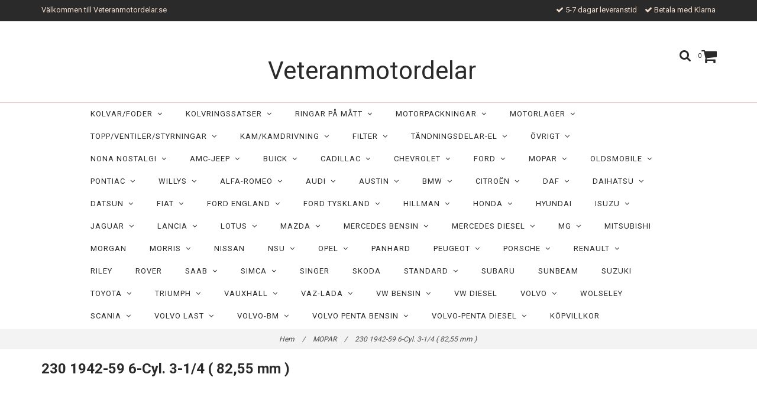

--- FILE ---
content_type: text/html; charset=utf-8
request_url: https://veteranmotordelar.se/mopar/230-1942-59-3-14-8255
body_size: 34084
content:
<!DOCTYPE html>
<html lang="sv">
<head><meta property="ix:host" content="cdn.quickbutik.com/images"><meta http-equiv="Content-Type" content="text/html; charset=utf-8">
<title>230 1942-59 6-Cyl. 3-1/4 ( 82,55 mm ) - MOPAR - Veteranmotordelar</title>
<meta name="author" content="Quickbutik">
<meta name="description" content="230 1942-59 6-Cyl. 3-1/4 ( 82,55 mm ) - MOPAR - Veteranmotordelar">
<link rel="canonical" href="https://veteranmotordelar.se/mopar/230-1942-59-3-14-8255">
<meta property="og:description" content="">
<meta property="og:title" content="230 1942-59 6-Cyl. 3-1/4 ( 82,55 mm ) - MOPAR - Veteranmotordelar">
<meta property="og:url" content="https://veteranmotordelar.se/mopar/230-1942-59-3-14-8255">
<meta property="og:site_name" content="Veteranmotordelar">
<meta property="og:type" content="website">
<meta property="og:image" content="">
<meta property="twitter:card" content="summary">
<meta property="twitter:title" content="Veteranmotordelar">
<meta property="twitter:description" content="230 1942-59 6-Cyl. 3-1/4 ( 82,55 mm ) - MOPAR - Veteranmotordelar">
<meta property="twitter:image" content="">
<meta name="viewport" content="width=device-width, initial-scale=1, maximum-scale=1">
<link href="//maxcdn.bootstrapcdn.com/font-awesome/4.6.3/css/font-awesome.min.css" rel="stylesheet" type="text/css">
<link href="//fonts.googleapis.com/css?family=Roboto:400,700%7CRoboto:400,700" rel="stylesheet" type="text/css"  media="all" /><link href="https://storage.quickbutik.com/stores/13768F/templates/charme/css/assets.css?48263" rel="stylesheet">
<link href="https://storage.quickbutik.com/stores/13768F/templates/charme/css/styles.css?48263" rel="stylesheet">
<style>.wow{visibility:hidden}</style>
<script type="text/javascript" defer>document.addEventListener('DOMContentLoaded', () => {
    document.body.setAttribute('data-qb-page', 'list');
});</script>
</head>
<body>

<div class="nav-container">
	<nav class="top-bar overlay-bar">
        <div class="top-panel hidden-xs">
            <div class="container">
              <div class="row">
                 <div class="col-md-6 col-sm-4 col-xs-12">
                    <div class="top_left_content">
                         Välkommen till Veteranmotordelar.se
                    </div>
                 </div>
                 <div class="col-md-6 col-sm-8 col-xs-12"> 
                    <div class="top_right_content">
        					<i class='fa fax fa-check'></i> 5-7 dagar leveranstid
        				
        				
        					<i class='fa fax fa-check'></i> Betala med Klarna
                    </div>
                 </div>
              </div>
           </div>
       </div>
		<div class="container">
		<div class="nav-menu">
			<div class="row">
				<div class="col-sm-12 col-md-12">
				    <div class="row mobile-top-bar">
				        <div class="col-xs-12 burger-wrapper">
        				    <div class="visible-xs visible-sm mobile-toggle">
                		        <a class="c-hamburger c-hamburger--htx" href="#mobile-menu"><span>toggle</span></a>
                		    </div>
                		    <div class="visible-xs visible-sm mobile-logo">
                		        <div class="logo logo-light logo-text">
                        		    <a href="https://veteranmotordelar.se" title="Veteranmotordelar">
                        		        Veteranmotordelar 
                        		        
                    			    </a>
                			    </div>
                		    </div>
        			        <div class="pull-right top-right-section">
        			            <div class="top-search">
        					        <div class="dropdown dropdown-search">
                                        <a href="#" class="dropdown-toggle dropdown-toggle-search" data-toggle="dropdown"><i class="fa fa-search"></i></a>
                                        <ul class="dropdown-menu" role="menu">
                                            <li>
                                                <form id="search-form" action="/shop/search" method="get">
                        							<input class="form-control search_text" name="s" type="text" size="25" placeholder="Sök" value="">
                        							<button class="search_submit" type="submit">
                        								<i class="fa fa-search"></i>
                        							</button>
                        							<div class="clear"></div>
                        						</form>
                                            </li>
                                        </ul>
                                    </div>
                                </div>
                                <div class="top-bar-cart">
            		                <div class="top-bar-cart-icon">
            		                    <div class="hidden-xs hidden-sm top-bar-cart-total">0</div>
            		                        <div class="nav navbar-nav navbar-right">
            		                            <div class="dropdown cartMenu">
            		                    
            		                                <a href="#" class="dropdown-toggle cart" data-toggle="dropdown"><i class="fa fa-shopping-cart"></i></a>
            		                    
            		                                <ul class="dropdown-menu cart-content" role="menu">
            		                                <li class="visible-xs">
            		                                    <div class="pull-right cart-close">
            		                                        <a href="#" class="dropdown-toggle cart" data-toggle="dropdown"><i class="fa fa-times"></i></a>
            		                                    </div>
            		                                </li>
            		                                <li class="qs-cart-empty" >
            		                                    <p style="padding: 28px;font-weight: 600;margin:0;">Din varukorg är tom, men det behöver den inte vara.</p>
            		                                </li>
            		                                <li class="qs-cart-update" style="display:none;" >
            		                                    <div class="visible-xs" id="CARTHEADER">Din varukorg</div>
            		                                    <table id="CARTITEMS" class="table table-condensed ">
            		                                        <thead>
            		                                            <tr>
            		                                                <td style="width: 220px;">Produkt</td>
            		                                                <td style="width: 127px" class="td-qty">Antal</td>
            		                                                <td style="width: 115px" class="hidden-xs">Pris</td>
            		                                            </tr>
            		                                        </thead>
            		                                        <tbody>
            		                                        </tbody>
            		                                        <tfoot>
            		                                            <tr>
            		                                                <td colspan="1"></td>
            		                                                <td class="cartTotal">0,00 SEK</td>
            		                                                <td colspan="1" class="text-right">
            		                                                    <a href="/cart/index" class="btn btn-primary-custom btn-lg checkout">Till kassan</a>
            		                                                </td>
            		                                            </tr>
            		                                        </tfoot>
            		                                    </table>
            		                                    
            		                                    <div class="visible-xs cart-close"><a href="#" class="dropdown-toggle cart cart-continue btn" data-toggle="dropdown">Fortsätt handla</a></div>
            		                                    
            		                                    </li>
            		                                </ul>
            		                            </div>
            		                        </div>            		                </div>
        		                </div>
        			        </div>
				        </div>
				        <div class="col-xs-12 top-elements-wrapper ">
                            <div class="top-elements">
        					    <div class="pull-left">
                                </div>
            					<div class="languages pull-left">
            					</div>
            					<div class="taxtoggler pull-left">
            					</div>
            					<div class="clearfix"></div>
        					</div>
				        </div>
				    </div> 
				</div>
		    </div>
		</div>
		</div>
		<div class="nav-menu hidden-xs hidden-sm">
		    <div>
				<div class="hidden-xs hidden-sm">
				    <div class="top-logo top-logo-text">
    				    <a class="logo-link logo-text" href="https://veteranmotordelar.se" title="Veteranmotordelar">
        				    Veteranmotordelar
        					
    					</a>
				    </div>
				    <div class="menu-center">
				        <ul class="menu">
    					        <li class="has-dropdown">
    					            <a href="/34-kolvarfoder">Kolvar/Foder &nbsp;<i class="fa fa-angle-down"></i></a>
        							<div class="subnav">
        							<div class="borderline"></div>
        							<ul>
        							        <li class=""><a href="/34-kolvarfoder/foder-pa-matt">Foder på Mått</a></li>
        							        <li class=""><a href="/34-kolvarfoder/73-amc">AMC</a></li>
        							        <li class=""><a href="/34-kolvarfoder/46-buick">Buick</a></li>
        							        <li class=""><a href="/34-kolvarfoder/98-cadillac">Cadillac</a></li>
        							        <li class=""><a href="/34-kolvarfoder/97-chevrolet">Chevrolet</a></li>
        							        <li class=""><a href="/34-kolvarfoder/93-chrysler">Chrysler</a></li>
        							        <li class=""><a href="/34-kolvarfoder/52-de-soto">De Soto</a></li>
        							        <li class=""><a href="/34-kolvarfoder/58-dodge">Dodge</a></li>
        							        <li class=""><a href="/34-kolvarfoder/hudson">Hudson</a></li>
        							        <li class=""><a href="/34-kolvarfoder/84-ford">Ford</a></li>
        							        <li class=""><a href="/34-kolvarfoder/lincoln">Lincoln</a></li>
        							        <li class=""><a href="/34-kolvarfoder/35-mercury">Mercury</a></li>
        							        <li class=""><a href="/34-kolvarfoder/nash">Nash</a></li>
        							        <li class=""><a href="/34-kolvarfoder/oldsmobile">Oldsmobile</a></li>
        							        <li class=""><a href="/34-kolvarfoder/packard">Packard</a></li>
        							        <li class=""><a href="/34-kolvarfoder/pontiac">Pontiac</a></li>
        							        <li class=""><a href="/34-kolvarfoder/plymouth">Plymouth</a></li>
        							        <li class=""><a href="/34-kolvarfoder/studebaker">Studebaker</a></li>
        							        <li class=""><a href="/34-kolvarfoder/28-willys">Willys</a></li>
        							        <li class=""><a href="/34-kolvarfoder/36-alfa-romeo">Alfa-Romeo</a></li>
        							        <li class=""><a href="/34-kolvarfoder/gutbrod">Gutbrod</a></li>
        							        <li class=""><a href="/34-kolvarfoder/50-hillman">Hillman</a></li>
        							        <li class=""><a href="/34-kolvarfoder/15-mercedes-benz">Mercedes-Benz</a></li>
        							        <li class=""><a href="/34-kolvarfoder/39-opel">Opel</a></li>
        							        <li class=""><a href="/34-kolvarfoder/59-saab">SAAB</a></li>
        							        <li class=""><a href="/34-kolvarfoder/80-standard">Standard</a></li>
        							        <li class=""><a href="/34-kolvarfoder/volkswagen-bensin">Volkswagen Bensin</a></li>
        							        <li class=""><a href="/34-kolvarfoder/vw-diesel">Volkswagen Diesel</a></li>
        							        <li class=""><a href="/34-kolvarfoder/47-volvo">Volvo</a></li>
        							        <li class=""><a href="/34-kolvarfoder/68-ferguson-mf">Ferguson-MF</a></li>
        							        <li class=""><a href="/34-kolvarfoder/99-perkins">Perkins</a></li>
        							        <li class=""><a href="/34-kolvarfoder/47-ursus-traktor">Ursus Traktor</a></li>
        							        <li class=""><a href="/34-kolvarfoder/35-vw-transport">VW Transport</a></li>
        							        <li class=""><a href="/34-kolvarfoder/61-volvo-bm">Volvo-BM</a></li>
        							        <li class=""><a href="/34-kolvarfoder/74-volvo-last">Volvo Last</a></li>
        							        <li class=""><a href="/34-kolvarfoder/71-volvo-penta-diesel">Volvo Penta Diesel</a></li>
        							        <li class=""><a href="/34-kolvarfoder/zetor-traktor">Zetor Traktor</a></li>
        							        <li class=""><a href="/34-kolvarfoder/81-motorcyklar-4-takt">Motorcyklar 4-takt</a></li>
        							        <li class=""><a href="/34-kolvarfoder/moped-honda">Moped Honda</a></li>
        							        <li class=""><a href="/34-kolvarfoder/moped-sachs">Moped Sachs</a></li>
        							        <li class=""><a href="/34-kolvarfoder/moped-suzuki">Moped Suzuki</a></li>
        							        <li class=""><a href="/34-kolvarfoder/moped-zndapp">Moped Zündapp</a></li>
        						    </ul>
        							</div>
        						</li>
    					        <li class="has-dropdown">
    					            <a href="/62-kolvringssatser">Kolvringssatser  &nbsp;<i class="fa fa-angle-down"></i></a>
        							<div class="subnav">
        							<div class="borderline"></div>
        							<ul>
        							        <li class=""><a href="/62-kolvringssatser/84-amc">AMC</a></li>
        							        <li class=""><a href="/62-kolvringssatser/89-buick">Buick</a></li>
        							        <li class=""><a href="/62-kolvringssatser/cadillac">Cadillac</a></li>
        							        <li class=""><a href="/62-kolvringssatser/chevrolet">Chevrolet</a></li>
        							        <li class=""><a href="/62-kolvringssatser/47-chrysler">Chrysler</a></li>
        							        <li class=""><a href="/62-kolvringssatser/74-de-soto">De Soto</a></li>
        							        <li class=""><a href="/62-kolvringssatser/90-dodge">Dodge</a></li>
        							        <li class=""><a href="/62-kolvringssatser/hudson">Hudson</a></li>
        							        <li class=""><a href="/62-kolvringssatser/ford">Ford</a></li>
        							        <li class=""><a href="/62-kolvringssatser/lincoln">Lincoln</a></li>
        							        <li class=""><a href="/62-kolvringssatser/41-mercury">Mercury</a></li>
        							        <li class=""><a href="/62-kolvringssatser/nash">Nash</a></li>
        							        <li class=""><a href="/62-kolvringssatser/67-oldsmobile">Oldsmobile</a></li>
        							        <li class=""><a href="/62-kolvringssatser/packard">Packard</a></li>
        							        <li class=""><a href="/62-kolvringssatser/96-pontiac">Pontiac</a></li>
        							        <li class=""><a href="/62-kolvringssatser/55-plymouth">Plymouth</a></li>
        							        <li class=""><a href="/62-kolvringssatser/studebaker">Studebaker</a></li>
        							        <li class=""><a href="/62-kolvringssatser/11-willys">Willys</a></li>
        							        <li class=""><a href="/62-kolvringssatser/adler">Adler</a></li>
        							        <li class=""><a href="/62-kolvringssatser/97-audi">Audi</a></li>
        							        <li class=""><a href="/62-kolvringssatser/53-bmw">BMW</a></li>
        							        <li class=""><a href="/62-kolvringssatser/62-ford-england">Ford England</a></li>
        							        <li class=""><a href="/62-kolvringssatser/86-ford-tyskland">Ford Tyskland</a></li>
        							        <li class=""><a href="/62-kolvringssatser/49-mazda">Mazda</a></li>
        							        <li class=""><a href="/62-kolvringssatser/88-mercedes-benz">Mercedes-Benz</a></li>
        							        <li class=""><a href="/62-kolvringssatser/18-opel">Opel</a></li>
        							        <li class=""><a href="/62-kolvringssatser/20-renault">Renault</a></li>
        							        <li class=""><a href="/62-kolvringssatser/saab">SAAB</a></li>
        							        <li class=""><a href="/62-kolvringssatser/simca-talbot">Simca-Talbot</a></li>
        							        <li class=""><a href="/62-kolvringssatser/skoda">Skoda</a></li>
        							        <li class=""><a href="/62-kolvringssatser/89-toyota">Toyota</a></li>
        							        <li class=""><a href="/62-kolvringssatser/82-vaz-lada">VAZ-Lada</a></li>
        							        <li class=""><a href="/62-kolvringssatser/37-volkswagen">Volkswagen</a></li>
        							        <li class=""><a href="/62-kolvringssatser/67-volvo">Volvo</a></li>
        							        <li class=""><a href="/62-kolvringssatser/73-david-brown">David-Brown</a></li>
        							        <li class=""><a href="/62-kolvringssatser/28-scania-vabis">Scania-Vabis</a></li>
        							        <li class=""><a href="/62-kolvringssatser/40-ursus-traktor">Ursus Traktor</a></li>
        							        <li class=""><a href="/62-kolvringssatser/71-52-volvo-bm">Volvo-BM</a></li>
        							        <li class=""><a href="/62-kolvringssatser/25-volvo-penta-diesel">Volvo-Penta Diesel</a></li>
        							        <li class=""><a href="/62-kolvringssatser/88-zetor-traktor">Zetor Traktor</a></li>
        							        <li class=""><a href="/62-kolvringssatser/mopeder">Mopeder</a></li>
        						    </ul>
        							</div>
        						</li>
    					        <li class="has-dropdown">
    					            <a href="/kolvringarpa-matt">Ringar på Mått &nbsp;<i class="fa fa-angle-down"></i></a>
        							<div class="subnav">
        							<div class="borderline"></div>
        							<ul>
        							        <li class=""><a href="/kolvringarpa-matt/kolvring-2-takt">Kolvring 2-Takt</a></li>
        							        <li class=""><a href="/kolvringarpa-matt/kolvring-t200-fasad">Kolvring T200 Fasad</a></li>
        							        <li class=""><a href="/kolvringarpa-matt/kolvring-t200-rak">Kolvring T200 Rak </a></li>
        							        <li class=""><a href="/kolvringarpa-matt/kolvring-expander">Kolvring Expander </a></li>
        							        <li class=""><a href="/kolvringarpa-matt/oljering-gjuten-t-400">Oljering Gjuten Rak</a></li>
        							        <li class=""><a href="/kolvringarpa-matt/oljering-gjuten-exp">Oljering Gjuten Exp.</a></li>
        							        <li class=""><a href="/kolvringarpa-matt/oljering-expander">Oljering 4-delad Exp. </a></li>
        						    </ul>
        							</div>
        						</li>
    					        <li class="has-dropdown">
    					            <a href="/15-motorpackningar">Motorpackningar &nbsp;<i class="fa fa-angle-down"></i></a>
        							<div class="subnav">
        							<div class="borderline"></div>
        							<ul>
        							        <li class=""><a href="/packningsatser">Packningsmaterial </a></li>
        							        <li class=""><a href="/15-motorpackningar/amc">AMC</a></li>
        							        <li class=""><a href="/15-motorpackningar/buick">Buick</a></li>
        							        <li class=""><a href="/15-motorpackningar/76-cadillac">Cadillac</a></li>
        							        <li class=""><a href="/15-motorpackningar/71-chevrolet">Chevrolet</a></li>
        							        <li class=""><a href="/15-motorpackningar/chrysler">Chrysler</a></li>
        							        <li class=""><a href="/15-motorpackningar/77-de-soto">De Soto</a></li>
        							        <li class=""><a href="/15-motorpackningar/56-dodge">Dodge</a></li>
        							        <li class=""><a href="/15-motorpackningar/17-ford">Ford</a></li>
        							        <li class=""><a href="/15-motorpackningar/graham">Graham</a></li>
        							        <li class=""><a href="/15-motorpackningar/17-hudson">Hudson</a></li>
        							        <li class=""><a href="/15-motorpackningar/jeep">JEEP</a></li>
        							        <li class=""><a href="/15-motorpackningar/65-lincoln">Lincoln</a></li>
        							        <li class=""><a href="/15-motorpackningar/mercury">Mercury</a></li>
        							        <li class=""><a href="/15-motorpackningar/86-nash">Nash</a></li>
        							        <li class=""><a href="/15-motorpackningar/29-oldsmobile">Oldsmobile</a></li>
        							        <li class=""><a href="/15-motorpackningar/packard">Packard</a></li>
        							        <li class=""><a href="/15-motorpackningar/60-plymouth">Plymouth</a></li>
        							        <li class=""><a href="/15-motorpackningar/56-pontiac">Pontiac</a></li>
        							        <li class=""><a href="/15-motorpackningar/76-studebaker">Studebaker</a></li>
        							        <li class=""><a href="/15-motorpackningar/77-willys">Willys</a></li>
        							        <li class=""><a href="/15-motorpackningar/aero-minor">Aero-Minor</a></li>
        							        <li class=""><a href="/15-motorpackningar/47-alfa-romeo">Alfa-Romeo</a></li>
        							        <li class=""><a href="/15-motorpackningar/46-audi">Audi</a></li>
        							        <li class=""><a href="/15-motorpackningar/56-bmc">BMC</a></li>
        							        <li class=""><a href="/15-motorpackningar/92-bmw">BMW</a></li>
        							        <li class=""><a href="/15-motorpackningar/43-citroen">Citroën</a></li>
        							        <li class=""><a href="/15-motorpackningar/34-datsun-nissan">Datsun-Nissan</a></li>
        							        <li class=""><a href="/15-motorpackningar/46-fiat">Fiat</a></li>
        							        <li class=""><a href="/15-motorpackningar/23-ford-england">Ford England</a></li>
        							        <li class=""><a href="/15-motorpackningar/76-ford-tyskland">Ford Tyskland</a></li>
        							        <li class=""><a href="/15-motorpackningar/glas-goggomobil">Glas-Goggomobil</a></li>
        							        <li class=""><a href="/15-motorpackningar/honda">Honda</a></li>
        							        <li class=""><a href="/15-motorpackningar/isuzu">Isuzu</a></li>
        							        <li class=""><a href="/15-motorpackningar/29-jaguar">Jaguar</a></li>
        							        <li class=""><a href="/15-motorpackningar/lancia">Lancia</a></li>
        							        <li class=""><a href="/15-motorpackningar/76-mazda">Mazda</a></li>
        							        <li class=""><a href="/15-motorpackningar/17-mercedes-benz">Mercedes-Benz Bensin</a></li>
        							        <li class=""><a href="/15-motorpackningar/mercedes-benz-diesel">Mercedes-Benz Diesel</a></li>
        							        <li class=""><a href="/15-motorpackningar/mitsubishi">Mitsubishi</a></li>
        							        <li class=""><a href="/15-motorpackningar/78-opel">Opel</a></li>
        							        <li class=""><a href="/15-motorpackningar/83-peugeot">Peugeot</a></li>
        							        <li class=""><a href="/15-motorpackningar/renault">Renault</a></li>
        							        <li class=""><a href="/15-motorpackningar/59-rover">Rover</a></li>
        							        <li class=""><a href="/15-motorpackningar/95-saab">SAAB</a></li>
        							        <li class=""><a href="/15-motorpackningar/25-simca-talbot">Simca-Talbot</a></li>
        							        <li class=""><a href="/15-motorpackningar/80-skoda">Skoda</a></li>
        							        <li class=""><a href="/15-motorpackningar/subaru">Subaru</a></li>
        							        <li class=""><a href="/15-motorpackningar/38-suzuki">Suzuki</a></li>
        							        <li class=""><a href="/15-motorpackningar/17-toyota">Toyota</a></li>
        							        <li class=""><a href="/15-motorpackningar/39-triumph">Triumph</a></li>
        							        <li class=""><a href="/15-motorpackningar/vauxhall">Vauxhall</a></li>
        							        <li class=""><a href="/15-motorpackningar/32-volkswagen">Volkswagen</a></li>
        							        <li class=""><a href="/15-motorpackningar/52-volkswagen-diesel">Volkswagen Diesel</a></li>
        							        <li class=""><a href="/15-motorpackningar/volvo">Volvo</a></li>
        							        <li class=""><a href="/15-motorpackningar/cummins">Cummins</a></li>
        							        <li class=""><a href="/15-motorpackningar/david-brown-traktor">David-Brown Traktor</a></li>
        							        <li class=""><a href="/15-motorpackningar/deutz">Deutz</a></li>
        							        <li class=""><a href="/15-motorpackningar/67-ferguson-mf">Ferguson-MF</a></li>
        							        <li class=""><a href="/15-motorpackningar/63-ford-marin-industri">Ford Marin-Industri</a></li>
        							        <li class=""><a href="/15-motorpackningar/fordson">Fordson</a></li>
        							        <li class=""><a href="/15-motorpackningar/hanomag-lastbil">Hanomag</a></li>
        							        <li class=""><a href="/15-motorpackningar/ihc-traktor">IHC Traktor</a></li>
        							        <li class=""><a href="/15-motorpackningar/isuzu-industri">Isuzu Industri</a></li>
        							        <li class=""><a href="/15-motorpackningar/kubota">Kubota</a></li>
        							        <li class=""><a href="/15-motorpackningar/leyland">Leyland</a></li>
        							        <li class=""><a href="/15-motorpackningar/perkins">Perkins</a></li>
        							        <li class=""><a href="/15-motorpackningar/52-scania-vabis">Scania-Vabis</a></li>
        							        <li class=""><a href="/15-motorpackningar/ursus-traktor">Ursus Traktor</a></li>
        							        <li class=""><a href="/15-motorpackningar/yanmar">Yanmar</a></li>
        							        <li class=""><a href="/15-motorpackningar/volvo-bm">Volvo-BM</a></li>
        							        <li class=""><a href="/15-motorpackningar/volvo-last">Volvo Last</a></li>
        							        <li class=""><a href="/15-motorpackningar/volvo-penta-bensin">Volvo-Penta Bensin</a></li>
        							        <li class=""><a href="/15-motorpackningar/31-volvo-penta-diesel">Volvo-Penta Diesel</a></li>
        							        <li class=""><a href="/15-motorpackningar/vw-transport">VW-Transport</a></li>
        							        <li class=""><a href="/15-motorpackningar/vw-transporter-diesel">VW Transport Diesel</a></li>
        							        <li class=""><a href="/15-motorpackningar/25-mopeder">Mopeder</a></li>
        							        <li class=""><a href="/15-motorpackningar/31-motorcyklar">Motorcyklar 2-Takt</a></li>
        							        <li class=""><a href="/15-motorpackningar/motorcyklar-4-takt">Motorcyklar 4-Takt</a></li>
        						    </ul>
        							</div>
        						</li>
    					        <li class="has-dropdown">
    					            <a href="/motorlager">Motorlager &nbsp;<i class="fa fa-angle-down"></i></a>
        							<div class="subnav">
        							<div class="borderline"></div>
        							<ul>
        							        <li class=""><a href="/motorlager/77-amc">AMC</a></li>
        							        <li class=""><a href="/motorlager/60-buick">Buick</a></li>
        							        <li class=""><a href="/motorlager/16-cadillac">Cadillac</a></li>
        							        <li class=""><a href="/motorlager/53-chevrolet">Chevrolet</a></li>
        							        <li class=""><a href="/motorlager/31-chrysler">Chrysler</a></li>
        							        <li class=""><a href="/motorlager/de-soto">De Soto</a></li>
        							        <li class=""><a href="/motorlager/32-dodge">Dodge</a></li>
        							        <li class=""><a href="/motorlager/52-hudson">Hudson</a></li>
        							        <li class=""><a href="/motorlager/21-ford">Ford</a></li>
        							        <li class=""><a href="/motorlager/90-mercury">Mercury</a></li>
        							        <li class=""><a href="/motorlager/23-nash">Nash</a></li>
        							        <li class=""><a href="/motorlager/48-22-oldsmobile">Oldsmobile</a></li>
        							        <li class=""><a href="/motorlager/52-packard">Packard</a></li>
        							        <li class=""><a href="/motorlager/16-plymouth">Plymouth</a></li>
        							        <li class=""><a href="/motorlager/20-pontiac">Pontiac</a></li>
        							        <li class=""><a href="/motorlager/20-studebaker">Studebaker</a></li>
        							        <li class=""><a href="/motorlager/51-willys-jeep">Willys- jeep</a></li>
        							        <li class=""><a href="/motorlager/95-alfa-romeo">Alfa-Romeo</a></li>
        							        <li class=""><a href="/motorlager/18-97-audi">Audi</a></li>
        							        <li class=""><a href="/motorlager/bmc">BMC</a></li>
        							        <li class=""><a href="/motorlager/43-bmw">BMW</a></li>
        							        <li class=""><a href="/motorlager/ferrari">Ferrari</a></li>
        							        <li class=""><a href="/motorlager/ford-england">Ford England</a></li>
        							        <li class=""><a href="/motorlager/ford-tyskland">Ford Tyskland</a></li>
        							        <li class=""><a href="/motorlager/59-honda">Honda</a></li>
        							        <li class=""><a href="/motorlager/mercedes-benz">Mercedes-Benz</a></li>
        							        <li class=""><a href="/motorlager/moskvitch">Moskvitch</a></li>
        							        <li class=""><a href="/motorlager/opel">Opel</a></li>
        							        <li class=""><a href="/motorlager/peugeot">Peugeot</a></li>
        							        <li class=""><a href="/motorlager/83-renault">Renault</a></li>
        							        <li class=""><a href="/motorlager/76-saab">SAAB</a></li>
        							        <li class=""><a href="/motorlager/simca">Simca</a></li>
        							        <li class=""><a href="/motorlager/toyota">Toyota</a></li>
        							        <li class=""><a href="/motorlager/triumph">Triumph</a></li>
        							        <li class=""><a href="/motorlager/vauxhall">Vauxhall</a></li>
        							        <li class=""><a href="/motorlager/vaz-lada">VAZ-Lada</a></li>
        							        <li class=""><a href="/motorlager/volkswagen">Volkswagen</a></li>
        							        <li class=""><a href="/motorlager/79-volvo">Volvo</a></li>
        							        <li class=""><a href="/motorlager/scania-vabis">Scania-Vabis</a></li>
        							        <li class=""><a href="/motorlager/52-volvo-bm">Volvo-BM</a></li>
        							        <li class=""><a href="/motorlager/23-volvo-last">Volvo Last</a></li>
        							        <li class=""><a href="/motorlager/40-volvo-penta-diesel">Volvo-Penta Diesel</a></li>
        						    </ul>
        							</div>
        						</li>
    					        <li class="has-dropdown">
    					            <a href="/63-ventilerstyrningar">Topp/Ventiler/Styrningar &nbsp;<i class="fa fa-angle-down"></i></a>
        							<div class="subnav">
        							<div class="borderline"></div>
        							<ul>
        							        <li class=""><a href="/63-ventilerstyrningar/97-amc">AMC</a></li>
        							        <li class=""><a href="/63-ventilerstyrningar/68-buick">Buick</a></li>
        							        <li class=""><a href="/63-ventilerstyrningar/38-cadillac">Cadillac</a></li>
        							        <li class=""><a href="/63-ventilerstyrningar/54-chrysler">Chrysler</a></li>
        							        <li class=""><a href="/63-ventilerstyrningar/59-chevrolet">Chevrolet</a></li>
        							        <li class=""><a href="/63-ventilerstyrningar/11-de-soto">De Soto</a></li>
        							        <li class=""><a href="/63-ventilerstyrningar/dodge">Dodge</a></li>
        							        <li class=""><a href="/63-ventilerstyrningar/41-ford">Ford</a></li>
        							        <li class=""><a href="/63-ventilerstyrningar/62-hudson">Hudson</a></li>
        							        <li class=""><a href="/63-ventilerstyrningar/32-lincoln">Lincoln</a></li>
        							        <li class=""><a href="/63-ventilerstyrningar/83-mercury">Mercury</a></li>
        							        <li class=""><a href="/63-ventilerstyrningar/90-nash">Nash</a></li>
        							        <li class=""><a href="/63-ventilerstyrningar/60-oldsmobile">Oldsmobile</a></li>
        							        <li class=""><a href="/63-ventilerstyrningar/22-packard">Packard</a></li>
        							        <li class=""><a href="/63-ventilerstyrningar/17-55-plymouth">Plymouth</a></li>
        							        <li class=""><a href="/63-ventilerstyrningar/17-pontiac">Pontiac</a></li>
        							        <li class=""><a href="/63-ventilerstyrningar/50-studebaker">Studebaker</a></li>
        							        <li class=""><a href="/63-ventilerstyrningar/whippet">Whippet</a></li>
        							        <li class=""><a href="/63-ventilerstyrningar/89-willys-jeep">Willys- Jeep</a></li>
        							        <li class=""><a href="/63-ventilerstyrningar/49-audi">Audi</a></li>
        							        <li class=""><a href="/63-ventilerstyrningar/bedford">Bedford</a></li>
        							        <li class=""><a href="/63-ventilerstyrningar/43-bmc">BMC</a></li>
        							        <li class=""><a href="/63-ventilerstyrningar/91-bmw">BMW</a></li>
        							        <li class=""><a href="/63-ventilerstyrningar/45-citroen">Citroën</a></li>
        							        <li class=""><a href="/63-ventilerstyrningar/ford-frankrike">Ford Frankrike</a></li>
        							        <li class=""><a href="/63-ventilerstyrningar/62-ford-tyskland">Ford Tyskland</a></li>
        							        <li class=""><a href="/63-ventilerstyrningar/mercedes-benz-bensin">Mercedes-Benz Bensin</a></li>
        							        <li class=""><a href="/63-ventilerstyrningar/34-mercedes-benz-diesel">Mercedes-Benz Diesel</a></li>
        							        <li class=""><a href="/63-ventilerstyrningar/73-opel">Opel</a></li>
        							        <li class=""><a href="/63-ventilerstyrningar/60-peugeot">Peugeot</a></li>
        							        <li class=""><a href="/63-ventilerstyrningar/53-renault">Renault</a></li>
        							        <li class=""><a href="/63-ventilerstyrningar/18-rover">Rover</a></li>
        							        <li class=""><a href="/63-ventilerstyrningar/26-saab">SAAB</a></li>
        							        <li class=""><a href="/63-ventilerstyrningar/96-standard">Standard</a></li>
        							        <li class=""><a href="/63-ventilerstyrningar/22-triumph">Triumph</a></li>
        							        <li class=""><a href="/63-ventilerstyrningar/95-vauxhall">Vauxhall</a></li>
        							        <li class=""><a href="/63-ventilerstyrningar/24-volkswagen">Volkswagen</a></li>
        							        <li class=""><a href="/63-ventilerstyrningar/volkswagen-diesel">Volkswagen Diesel</a></li>
        							        <li class=""><a href="/63-ventilerstyrningar/19-volvo">Volvo</a></li>
        							        <li class=""><a href="/63-ventilerstyrningar/volvo-diesel">Volvo Diesel</a></li>
        							        <li class=""><a href="/63-ventilerstyrningar/cummins">Cummins</a></li>
        							        <li class=""><a href="/63-ventilerstyrningar/daf">DAF</a></li>
        							        <li class=""><a href="/63-ventilerstyrningar/27-ferguson-mf">Ferguson-MF</a></li>
        							        <li class=""><a href="/63-ventilerstyrningar/14-leyland">Leyland</a></li>
        							        <li class=""><a href="/63-ventilerstyrningar/65-scania-vabis">Scania-Vabis</a></li>
        							        <li class=""><a href="/63-ventilerstyrningar/25-volvo-bm">Volvo-BM</a></li>
        							        <li class=""><a href="/63-ventilerstyrningar/ursus-traktor">Ursus Traktor</a></li>
        							        <li class=""><a href="/63-ventilerstyrningar/24-volvo-last">Volvo-Last</a></li>
        							        <li class=""><a href="/63-ventilerstyrningar/18-volvo-penta-bensin">Volvo-Penta Bensin</a></li>
        							        <li class=""><a href="/63-ventilerstyrningar/volvo-penta-diesel">Volvo-Penta Diesel</a></li>
        							        <li class=""><a href="/63-ventilerstyrningar/43-zetor-traktor">Zetor Traktor</a></li>
        							        <li class=""><a href="/63-ventilerstyrningar/motorcyklar">Motorcyklar</a></li>
        						    </ul>
        							</div>
        						</li>
    					        <li class="has-dropdown">
    					            <a href="/kamkamdrivning">Kam/Kamdrivning  &nbsp;<i class="fa fa-angle-down"></i></a>
        							<div class="subnav">
        							<div class="borderline"></div>
        							<ul>
        							        <li class=""><a href="/kamkamdrivning/75-amc">AMC</a></li>
        							        <li class=""><a href="/kamkamdrivning/71-buick">Buick</a></li>
        							        <li class=""><a href="/kamkamdrivning/67-cadillac">Cadillac</a></li>
        							        <li class=""><a href="/kamkamdrivning/29-chevrolet">Chevrolet</a></li>
        							        <li class=""><a href="/kamkamdrivning/58-chrysler">Chrysler</a></li>
        							        <li class=""><a href="/kamkamdrivning/40-de-soto">De Soto</a></li>
        							        <li class=""><a href="/kamkamdrivning/98-dodge">Dodge</a></li>
        							        <li class=""><a href="/kamkamdrivning/46-ford">Ford</a></li>
        							        <li class=""><a href="/kamkamdrivning/95-hudson">Hudson</a></li>
        							        <li class=""><a href="/kamkamdrivning/77-lincoln">Lincoln</a></li>
        							        <li class=""><a href="/kamkamdrivning/46-mercury">Mercury</a></li>
        							        <li class=""><a href="/kamkamdrivning/37-nash">Nash</a></li>
        							        <li class=""><a href="/kamkamdrivning/22-oldsmobile">Oldsmobile</a></li>
        							        <li class=""><a href="/kamkamdrivning/72-packard">Packard</a></li>
        							        <li class=""><a href="/kamkamdrivning/41-plymouth">Plymouth</a></li>
        							        <li class=""><a href="/kamkamdrivning/53-pontiac">Pontiac</a></li>
        							        <li class=""><a href="/kamkamdrivning/94-studebaker">Studebaker</a></li>
        							        <li class=""><a href="/kamkamdrivning/willys-jeep">Willys-Jeep</a></li>
        							        <li class=""><a href="/kamkamdrivning/63-alfa-romeo">Alfa-Romeo</a></li>
        							        <li class=""><a href="/kamkamdrivning/22-audi">Audi</a></li>
        							        <li class=""><a href="/kamkamdrivning/95-bmc">BMC</a></li>
        							        <li class=""><a href="/kamkamdrivning/17-bmw">BMW</a></li>
        							        <li class=""><a href="/kamkamdrivning/14-citroen">Citroën</a></li>
        							        <li class=""><a href="/kamkamdrivning/datsun-nissan">Datsun-Nissan</a></li>
        							        <li class=""><a href="/kamkamdrivning/55-ford-england">Ford England</a></li>
        							        <li class=""><a href="/kamkamdrivning/18-ford-tyskland">Ford Tyskland</a></li>
        							        <li class=""><a href="/kamkamdrivning/hillman">Hillman</a></li>
        							        <li class=""><a href="/kamkamdrivning/humber">Humber</a></li>
        							        <li class=""><a href="/kamkamdrivning/jaguar">Jaguar</a></li>
        							        <li class=""><a href="/kamkamdrivning/jowett">Jowett</a></li>
        							        <li class=""><a href="/kamkamdrivning/41-mazda">Mazda</a></li>
        							        <li class=""><a href="/kamkamdrivning/61-mercedes-benz">Mercedes-Benz</a></li>
        							        <li class=""><a href="/kamkamdrivning/56-opel">Opel</a></li>
        							        <li class=""><a href="/kamkamdrivning/64-peugeot">Peugeot</a></li>
        							        <li class=""><a href="/kamkamdrivning/35-53-renault">Renault</a></li>
        							        <li class=""><a href="/kamkamdrivning/78-saab">SAAB</a></li>
        							        <li class=""><a href="/kamkamdrivning/75-standard">Standard</a></li>
        							        <li class=""><a href="/kamkamdrivning/sunbeam-talbot">Sunbeam-Talbot</a></li>
        							        <li class=""><a href="/kamkamdrivning/79-toyota">Toyota</a></li>
        							        <li class=""><a href="/kamkamdrivning/77-triumph">Triumph</a></li>
        							        <li class=""><a href="/kamkamdrivning/54-vauxhall">Vauxhall</a></li>
        							        <li class=""><a href="/kamkamdrivning/97-volkswagen">Volkswagen Diesel</a></li>
        							        <li class=""><a href="/kamkamdrivning/99-volvo">Volvo</a></li>
        							        <li class=""><a href="/kamkamdrivning/21-bedford">Bedford</a></li>
        							        <li class=""><a href="/kamkamdrivning/33-ferguson">Ferguson</a></li>
        							        <li class=""><a href="/kamkamdrivning/nuffield">Nuffield</a></li>
        							        <li class=""><a href="/kamkamdrivning/79-volvo-last">Volvo-Last</a></li>
        							        <li class=""><a href="/kamkamdrivning/53-volvo-penta-bensin">Volvo Penta Bensin</a></li>
        							        <li class=""><a href="/kamkamdrivning/71-25-volvo-penta-diesel">Volvo-Penta Diesel</a></li>
        						    </ul>
        							</div>
        						</li>
    					        <li class="has-dropdown">
    					            <a href="/67-filter">Filter  &nbsp;<i class="fa fa-angle-down"></i></a>
        							<div class="subnav">
        							<div class="borderline"></div>
        							<ul>
        							        <li class=""><a href="/67-filter/kaffefilter">Kaffefilter</a></li>
        							        <li class=""><a href="/67-filter/92-amc">AMC</a></li>
        							        <li class=""><a href="/67-filter/85-buick">Buick</a></li>
        							        <li class=""><a href="/67-filter/84-cadillac">Cadillac</a></li>
        							        <li class=""><a href="/67-filter/82-chevrolet">Chevrolet</a></li>
        							        <li class=""><a href="/67-filter/74-chrysler">Chrysler</a></li>
        							        <li class=""><a href="/67-filter/92-de-soto">De Soto</a></li>
        							        <li class=""><a href="/67-filter/30-dodge">Dodge</a></li>
        							        <li class=""><a href="/67-filter/edsel">Edsel</a></li>
        							        <li class=""><a href="/67-filter/83-ford">Ford</a></li>
        							        <li class=""><a href="/67-filter/91-hudson">Hudson</a></li>
        							        <li class=""><a href="/67-filter/15-kaiserfrazer">Kaiser/Frazer</a></li>
        							        <li class=""><a href="/67-filter/62-lincoln">Lincoln</a></li>
        							        <li class=""><a href="/67-filter/33-mercury">Mercury</a></li>
        							        <li class=""><a href="/67-filter/59-nash">Nash</a></li>
        							        <li class=""><a href="/67-filter/47-oldsmobile">Oldsmobile</a></li>
        							        <li class=""><a href="/67-filter/13-packard">Packard</a></li>
        							        <li class=""><a href="/67-filter/78-plymouth">Plymouth</a></li>
        							        <li class=""><a href="/67-filter/75-pontiac">Pontiac</a></li>
        							        <li class=""><a href="/67-filter/rambler">Rambler</a></li>
        							        <li class=""><a href="/67-filter/63-studebaker">Studebaker</a></li>
        							        <li class=""><a href="/67-filter/21-willys">Willys</a></li>
        							        <li class=""><a href="/67-filter/62-alfa-romeo">Alfa-Romeo</a></li>
        							        <li class=""><a href="/67-filter/75-audi">Audi</a></li>
        							        <li class=""><a href="/67-filter/94-bmc">BMC</a></li>
        							        <li class=""><a href="/67-filter/12-bmw">BMW</a></li>
        							        <li class=""><a href="/67-filter/29-fiat">Fiat</a></li>
        							        <li class=""><a href="/67-filter/85-ford-england">Ford England</a></li>
        							        <li class=""><a href="/67-filter/87-ford-frankrike">Ford Frankrike</a></li>
        							        <li class=""><a href="/67-filter/59-ford-tyskland">Ford Tyskland</a></li>
        							        <li class=""><a href="/67-filter/28-jaguar">Jaguar</a></li>
        							        <li class=""><a href="/67-filter/31-mercedes-benz">Mercedes-Benz</a></li>
        							        <li class=""><a href="/67-filter/59-nsu">NSU</a></li>
        							        <li class=""><a href="/67-filter/80-opel">Opel</a></li>
        							        <li class=""><a href="/67-filter/71-peugeot">Peugeot</a></li>
        							        <li class=""><a href="/67-filter/16-renault">Renault</a></li>
        							        <li class=""><a href="/67-filter/48-saab">SAAB</a></li>
        							        <li class=""><a href="/67-filter/22-simca-talbot">Simca-Talbot</a></li>
        							        <li class=""><a href="/67-filter/38-lancia">Lancia</a></li>
        							        <li class=""><a href="/67-filter/36-triumph">Triumph </a></li>
        							        <li class=""><a href="/67-filter/64-vauxhall">Vauxhall</a></li>
        							        <li class=""><a href="/67-filter/92-vaz-lada">VAZ-Lada</a></li>
        							        <li class=""><a href="/67-filter/48-volkswagen">Volkswagen</a></li>
        							        <li class=""><a href="/67-filter/14-volvo">Volvo</a></li>
        							        <li class=""><a href="/67-filter/68-cummins">Cummins</a></li>
        							        <li class=""><a href="/67-filter/david-brown">David-Brown</a></li>
        							        <li class=""><a href="/67-filter/ihc">IHC</a></li>
        							        <li class=""><a href="/67-filter/john-deere">John Deere</a></li>
        							        <li class=""><a href="/67-filter/mercedes-tunga">Mercedes-Tunga</a></li>
        							        <li class=""><a href="/67-filter/61-perkins">Perkins</a></li>
        							        <li class=""><a href="/67-filter/98-scania-vabis">Scania-Vabis</a></li>
        							        <li class=""><a href="/67-filter/96-volvo-bm">Volvo-BM</a></li>
        							        <li class=""><a href="/67-filter/89-volvo-last">Volvo Last</a></li>
        							        <li class=""><a href="/67-filter/81-volvo-penta">Volvo-Penta</a></li>
        						    </ul>
        							</div>
        						</li>
    					        <li class="has-dropdown">
    					            <a href="/60-tandningsdelar-el">Tändningsdelar-El  &nbsp;<i class="fa fa-angle-down"></i></a>
        							<div class="subnav">
        							<div class="borderline"></div>
        							<ul>
        							        <li class=""><a href="/60-tandningsdelar-el/batterier">Batterier</a></li>
        							        <li class=""><a href="/60-tandningsdelar-el/amc">AMC</a></li>
        							        <li class=""><a href="/60-tandningsdelar-el/auburn">Auburn</a></li>
        							        <li class=""><a href="/60-tandningsdelar-el/66-buick">Buick</a></li>
        							        <li class=""><a href="/60-tandningsdelar-el/70-cadillac">Cadillac</a></li>
        							        <li class=""><a href="/60-tandningsdelar-el/55-chevrolet">Chevrolet</a></li>
        							        <li class=""><a href="/60-tandningsdelar-el/23-chrysler">Chrysler</a></li>
        							        <li class=""><a href="/60-tandningsdelar-el/61-de-soto">De Soto</a></li>
        							        <li class=""><a href="/60-tandningsdelar-el/99-dodge">Dodge</a></li>
        							        <li class=""><a href="/60-tandningsdelar-el/ford-usa">Ford USA</a></li>
        							        <li class=""><a href="/60-tandningsdelar-el/21-hudson">Hudson</a></li>
        							        <li class=""><a href="/60-tandningsdelar-el/kaiserfrazer">Kaiser/Frazer</a></li>
        							        <li class=""><a href="/60-tandningsdelar-el/44-nash">Nash</a></li>
        							        <li class=""><a href="/60-tandningsdelar-el/49-22-oldsmobile">Oldsmobile</a></li>
        							        <li class=""><a href="/60-tandningsdelar-el/99-packard">Packard</a></li>
        							        <li class=""><a href="/60-tandningsdelar-el/76-plymouth">Plymouth</a></li>
        							        <li class=""><a href="/60-tandningsdelar-el/41-pontiac">Pontiac</a></li>
        							        <li class=""><a href="/60-tandningsdelar-el/73-studebaker">Studebaker</a></li>
        							        <li class=""><a href="/60-tandningsdelar-el/66-willys-jeep">Willys-Jeep</a></li>
        							        <li class=""><a href="/60-tandningsdelar-el/mallory">Mallory</a></li>
        							        <li class=""><a href="/60-tandningsdelar-el/ac">AC</a></li>
        							        <li class=""><a href="/60-tandningsdelar-el/34-alfa-romeo">Alfa-Romeo</a></li>
        							        <li class=""><a href="/60-tandningsdelar-el/alvis">Alvis</a></li>
        							        <li class=""><a href="/60-tandningsdelar-el/aston-martin">Aston-Martin</a></li>
        							        <li class=""><a href="/60-tandningsdelar-el/armstrong-siddeley">Armstrong-Siddeley</a></li>
        							        <li class=""><a href="/60-tandningsdelar-el/33-audi">Audi</a></li>
        							        <li class=""><a href="/60-tandningsdelar-el/austin">Austin</a></li>
        							        <li class=""><a href="/60-tandningsdelar-el/autobianchi">Autobianchi</a></li>
        							        <li class=""><a href="/60-tandningsdelar-el/bentley">Bentley</a></li>
        							        <li class=""><a href="/60-tandningsdelar-el/99-bmc">BMC</a></li>
        							        <li class=""><a href="/60-tandningsdelar-el/borgward">Borgward</a></li>
        							        <li class=""><a href="/60-tandningsdelar-el/99-bmw">BMW</a></li>
        							        <li class=""><a href="/60-tandningsdelar-el/bristol">Bristol</a></li>
        							        <li class=""><a href="/60-tandningsdelar-el/99-citroen">Citroën</a></li>
        							        <li class=""><a href="/60-tandningsdelar-el/37-daf">DAF</a></li>
        							        <li class=""><a href="/60-tandningsdelar-el/daimler">Daimler</a></li>
        							        <li class=""><a href="/60-tandningsdelar-el/dyna-panhard">Dyna-Panhard</a></li>
        							        <li class=""><a href="/60-tandningsdelar-el/31-fiat">Fiat</a></li>
        							        <li class=""><a href="/60-tandningsdelar-el/fiat-neckar">Fiat-Neckar</a></li>
        							        <li class=""><a href="/60-tandningsdelar-el/48-ferrari">Ferrari</a></li>
        							        <li class=""><a href="/60-tandningsdelar-el/96-ford-england">Ford England</a></li>
        							        <li class=""><a href="/60-tandningsdelar-el/26-ford-frankrike">Ford Frankrike</a></li>
        							        <li class=""><a href="/60-tandningsdelar-el/58-ford-tyskland">Ford Tyskland</a></li>
        							        <li class=""><a href="/60-tandningsdelar-el/80-hillman">Hillman</a></li>
        							        <li class=""><a href="/60-tandningsdelar-el/60-honda">Honda</a></li>
        							        <li class=""><a href="/60-tandningsdelar-el/61-humber">Humber</a></li>
        							        <li class=""><a href="/60-tandningsdelar-el/26-jaguar">Jaguar</a></li>
        							        <li class=""><a href="/60-tandningsdelar-el/19-jowett">Jowett</a></li>
        							        <li class=""><a href="/60-tandningsdelar-el/lagonda">Lagonda</a></li>
        							        <li class=""><a href="/60-tandningsdelar-el/89-lancia">Lancia</a></li>
        							        <li class=""><a href="/60-tandningsdelar-el/lea-francis">Lea Francis</a></li>
        							        <li class=""><a href="/60-tandningsdelar-el/lloyd">Lloyd</a></li>
        							        <li class=""><a href="/60-tandningsdelar-el/90-lotus">Lotus</a></li>
        							        <li class=""><a href="/60-tandningsdelar-el/maserati">Maserati</a></li>
        							        <li class=""><a href="/60-tandningsdelar-el/53-mazda">Mazda</a></li>
        							        <li class=""><a href="/60-tandningsdelar-el/60-mercedes-benz">Mercedes-Benz</a></li>
        							        <li class=""><a href="/60-tandningsdelar-el/mg">MG</a></li>
        							        <li class=""><a href="/60-tandningsdelar-el/morris">Morris</a></li>
        							        <li class=""><a href="/60-tandningsdelar-el/nsu">NSU</a></li>
        							        <li class=""><a href="/60-tandningsdelar-el/95-opel">Opel</a></li>
        							        <li class=""><a href="/60-tandningsdelar-el/79-peugeot">Peugeot</a></li>
        							        <li class=""><a href="/60-tandningsdelar-el/85-porsche">Porsche</a></li>
        							        <li class=""><a href="/60-tandningsdelar-el/14-renault">Renault</a></li>
        							        <li class=""><a href="/60-tandningsdelar-el/rolls-royce">Rolls-Royce</a></li>
        							        <li class=""><a href="/60-tandningsdelar-el/62-rover">Rover,Land-Rover</a></li>
        							        <li class=""><a href="/60-tandningsdelar-el/28-saab">SAAB</a></li>
        							        <li class=""><a href="/60-tandningsdelar-el/43-simca-talbot">Simca-Talbot</a></li>
        							        <li class=""><a href="/60-tandningsdelar-el/singer">Singer</a></li>
        							        <li class=""><a href="/60-tandningsdelar-el/92-skoda">Skoda</a></li>
        							        <li class=""><a href="/60-tandningsdelar-el/59-standard">Standard</a></li>
        							        <li class=""><a href="/60-tandningsdelar-el/sunbeam">Sunbeam</a></li>
        							        <li class=""><a href="/60-tandningsdelar-el/toyota">Toyota</a></li>
        							        <li class=""><a href="/60-tandningsdelar-el/60-triumph">Triumph</a></li>
        							        <li class=""><a href="/60-tandningsdelar-el/87-vauxhall">Vauxhall</a></li>
        							        <li class=""><a href="/60-tandningsdelar-el/28-vaz-lada">VAZ-Lada</a></li>
        							        <li class=""><a href="/60-tandningsdelar-el/19-volkswagen">Volkswagen</a></li>
        							        <li class=""><a href="/60-tandningsdelar-el/65-volvo">Volvo</a></li>
        							        <li class=""><a href="/60-tandningsdelar-el/86-ferguson">Ferguson</a></li>
        							        <li class=""><a href="/60-tandningsdelar-el/fordson">Fordson</a></li>
        							        <li class=""><a href="/60-tandningsdelar-el/71-nuffield">Nuffield</a></li>
        							        <li class=""><a href="/60-tandningsdelar-el/mercrusier">Mercrusier</a></li>
        							        <li class=""><a href="/60-tandningsdelar-el/15-71-volvo-penta">Volvo-Penta</a></li>
        							        <li class=""><a href="/60-tandningsdelar-el/16-motorcyklar">Motorcyklar</a></li>
        							        <li class=""><a href="/60-tandningsdelar-el/15-moped">Moped</a></li>
        							        <li class=""><a href="/60-tandningsdelar-el/tandstift-ac">Tändstift AC-Delco</a></li>
        							        <li class=""><a href="/60-tandningsdelar-el/tandstift-beru">Tändstift Beru</a></li>
        							        <li class=""><a href="/60-tandningsdelar-el/tandstift-bosch">Tändstift Bosch</a></li>
        							        <li class=""><a href="/60-tandningsdelar-el/tandstift-champion">Tändstift Champion</a></li>
        							        <li class=""><a href="/60-tandningsdelar-el/tandstift-lodge">Tändstift Lodge</a></li>
        							        <li class=""><a href="/60-tandningsdelar-el/tandstift-motorcraft">Tändstift Motorcraft</a></li>
        							        <li class=""><a href="/60-tandningsdelar-el/tandstift">Tändstift NGK</a></li>
        						    </ul>
        							</div>
        						</li>
    					        <li class="has-dropdown">
    					            <a href="/ovriga-delar">Övrigt &nbsp;<i class="fa fa-angle-down"></i></a>
        							<div class="subnav">
        							<div class="borderline"></div>
        							<ul>
        							        <li class=""><a href="/ovriga-delar/crs-motorrenovering">Motorrenovering</a></li>
        							        <li class=""><a href="/ovriga-delar/motorolja">Motorolja</a></li>
        							        <li class=""><a href="/ovriga-delar/verktyg-special">Verktyg Special</a></li>
        							        <li class=""><a href="/ovriga-delar/edelbrock">Edelbrock</a></li>
        							        <li class=""><a href="/ovriga-delar/holly">Holly</a></li>
        							        <li class=""><a href="/ovriga-delar/frysbrickor-satser">Frysbrickor satser</a></li>
        							        <li class=""><a href="/ovriga-delar/frysbrickor-matt">Frysbrickor Mått</a></li>
        							        <li class=""><a href="/ovriga-delar/oljepumpar-sua">Oljepumpar USA</a></li>
        							        <li class=""><a href="/ovriga-delar/oljepumpar-eu">Oljepumpar EU</a></li>
        							        <li class=""><a href="/ovriga-delar/rep-handbok-usa">Rep. Handbok USA</a></li>
        							        <li class=""><a href="/ovriga-delar/rep-handbok-europa">Rep. Handbok Europa</a></li>
        							        <li class=""><a href="/ovriga-delar/rephandbok-mc">Rep.handbok MC</a></li>
        							        <li class=""><a href="/ovriga-delar/startmotorer-usa">Startmotorer USA</a></li>
        							        <li class=""><a href="/ovriga-delar/vattenpumpar-ford-usa">Vattenpumpar Ford-USA</a></li>
        							        <li class=""><a href="/ovriga-delar/vattenpumpar-gm-usa">Vattenpumpar GM-USA</a></li>
        							        <li class=""><a href="/ovriga-delar/vattenpumpar-mopar">Vattenpumpar Mopar</a></li>
        							        <li class=""><a href="/ovriga-delar/vattenpumpar-usa">Vattenpumpar USA</a></li>
        							        <li class=""><a href="/ovriga-delar/vattenpumpar-bmw">Vattenpumpar BMW</a></li>
        							        <li class=""><a href="/ovriga-delar/vattenpumpar-ford-eu">Vattenpumpar Ford EU</a></li>
        							        <li class=""><a href="/ovriga-delar/vattenpumpar-italien">Vattenpumpar Italien</a></li>
        							        <li class=""><a href="/ovriga-delar/vattenpump-mazda">Vattenpump Mazda</a></li>
        							        <li class=""><a href="/ovriga-delar/vattenpumpar-mitsubishi">Vattenpumpar Mitsubishi</a></li>
        							        <li class=""><a href="/ovriga-delar/vattenpumpar-nissan">Vattenpumpar Nissan</a></li>
        							        <li class=""><a href="/ovriga-delar/vattenpumpar-opel">Vattenpumpar Opel</a></li>
        							        <li class=""><a href="/ovriga-delar/vattenpumpar-toyota">Vattenpumpar Toyota</a></li>
        							        <li class=""><a href="/ovriga-delar/vattenpumpar-volvo">Vattenpumpar Volvo</a></li>
        							        <li class=""><a href="/ovriga-delar/vattenumpar-traktor">Vattenumpar Traktor</a></li>
        							        <li class=""><a href="/ovriga-delar/beg-stommar-usa">Beg. + Stommar USA</a></li>
        							        <li class=""><a href="/ovriga-delar/beg-stommar-eu">Beg + Stommar EU</a></li>
        							        <li class=""><a href="/ovriga-delar/ovrigt">Övrigt</a></li>
        						    </ul>
        							</div>
        						</li>
    					        <li class="has-dropdown">
    					            <a href="/54-nona-nostalgi">Nona Nostalgi &nbsp;<i class="fa fa-angle-down"></i></a>
        							<div class="subnav">
        							<div class="borderline"></div>
        							<ul>
        							        <li class=""><a href="/54-nona-nostalgi/bensin-nostalgi">Bensin Nostalgi</a></li>
        							        <li class=""><a href="/54-nona-nostalgi/bilar">Bilar</a></li>
        							        <li class=""><a href="/54-nona-nostalgi/bocker-vaxter">Böcker Växter</a></li>
        							        <li class=""><a href="/54-nona-nostalgi/erotik">Erotik</a></li>
        							        <li class=""><a href="/54-nona-nostalgi/mode-monster">Mode-Mönster</a></li>
        							        <li class=""><a href="/54-nona-nostalgi/second-hand-dam">Second Hand Dam</a></li>
        							        <li class=""><a href="/54-nona-nostalgi/moped">Moped</a></li>
        							        <li class=""><a href="/54-nona-nostalgi/motorcyklar">Motorcyklar</a></li>
        							        <li class=""><a href="/54-nona-nostalgi/musik-cd-singel">Musik CD-Singel</a></li>
        							        <li class=""><a href="/54-nona-nostalgi/musik-cd">Musik CD</a></li>
        							        <li class=""><a href="/54-nona-nostalgi/porslin-svenskt">Porslin Svenskt</a></li>
        							        <li class=""><a href="/54-nona-nostalgi/porslin-utlandskt">Porslin Utländskt</a></li>
        							        <li class=""><a href="/54-nona-nostalgi/tidningar">Tidningar</a></li>
        							        <li class=""><a href="/54-nona-nostalgi/14-ovrigt">Övrigt</a></li>
        						    </ul>
        							</div>
        						</li>
    					        <li class="has-dropdown">
    					            <a href="/83-amc">AMC-JEEP &nbsp;<i class="fa fa-angle-down"></i></a>
        							<div class="subnav">
        							<div class="borderline"></div>
        							<ul>
        							        <li class=""><a href="/83-amc/196-1958-65-6-cyl">196 1958-65 6-Cyl.</a></li>
        							        <li class=""><a href="/83-amc/199-1965-70-6-cyl">199 1965-70 6-Cyl.</a></li>
        							        <li class=""><a href="/83-amc/232-1968-79-6-cyl">232 1964-79 6-Cyl.</a></li>
        							        <li class=""><a href="/83-amc/250-1956-61-v8">250 1956-61 V8</a></li>
        							        <li class=""><a href="/83-amc/242-40-lit-1987-89-6-cyl">4,0-242 1987-06 6-Cyl.</a></li>
        							        <li class=""><a href="/83-amc/258-42-lit-6-cyl">4,2-258 1971-87 6-Cyl.</a></li>
        							        <li class=""><a href="/83-amc/304-1970-81-v8">304 1970-81 V8</a></li>
        							        <li class=""><a href="/83-amc/360-1970-88-v8">360 1970-88 V8</a></li>
        							        <li class=""><a href="/83-amc/401-1971-76-v8">401 1971-76 V8</a></li>
        						    </ul>
        							</div>
        						</li>
    					        <li class="has-dropdown">
    					            <a href="/61-buick">BUICK &nbsp;<i class="fa fa-angle-down"></i></a>
        							<div class="subnav">
        							<div class="borderline"></div>
        							<ul>
        							        <li class=""><a href="/61-buick/1931-37-8-cyl">1931-37 8-CYL.</a></li>
        							        <li class=""><a href="/61-buick/248-1938-50">248 1938-50</a></li>
        							        <li class=""><a href="/61-buick/320-1938-52">320 1938-52</a></li>
        							        <li class=""><a href="/61-buick/263-1950-53">263 1950-53</a></li>
        							        <li class=""><a href="/61-buick/215-1961-63-v8">215 1961-63 V8</a></li>
        							        <li class=""><a href="/61-buick/264-1954-56-v8">264 1954-56 V8</a></li>
        							        <li class=""><a href="/61-buick/300-1964-66-v8">300 1964-66 V8</a></li>
        							        <li class=""><a href="/61-buick/322-1953-56-v8">322 1953-56 V8</a></li>
        							        <li class=""><a href="/61-buick/340-1966-68-v8">340 1966-68 V8</a></li>
        							        <li class=""><a href="/61-buick/350-1968-80-v8">350 1968-80 V8</a></li>
        							        <li class=""><a href="/61-buick/364-1957-61-v8">364 1957-61 V8</a></li>
        							        <li class=""><a href="/61-buick/400-1967-69-v8">400 1967-69 V8</a></li>
        							        <li class=""><a href="/61-buick/401-v8">401 1959-66 V8</a></li>
        							        <li class=""><a href="/61-buick/425-v8">425 1963-66 V8</a></li>
        							        <li class=""><a href="/61-buick/430-1967-69-v8">430 1967-69 V8</a></li>
        							        <li class=""><a href="/61-buick/455-1970-76-v8">455 1970-76 V8</a></li>
        							        <li class=""><a href="/61-buick/83-broms">Broms</a></li>
        						    </ul>
        							</div>
        						</li>
    					        <li class="has-dropdown">
    					            <a href="/11-cadillac">CADILLAC &nbsp;<i class="fa fa-angle-down"></i></a>
        							<div class="subnav">
        							<div class="borderline"></div>
        							<ul>
        							        <li class=""><a href="/11-cadillac/331-1949-55-v8">331 1949-55 V8</a></li>
        							        <li class=""><a href="/11-cadillac/1956-58-365-v8">365 1956-58 V8</a></li>
        							        <li class=""><a href="/11-cadillac/429-1959-63-v8">390 1959-63 V8</a></li>
        							        <li class=""><a href="/11-cadillac/429-1964-67-v8">429 1964-67 V8</a></li>
        							        <li class=""><a href="/11-cadillac/472-1968-73-v8">472 1968-73 V8</a></li>
        							        <li class=""><a href="/11-cadillac/500-1970-76-v8">500 1970-76 V8</a></li>
        							        <li class=""><a href="/11-cadillac/broms">Broms</a></li>
        							        <li class=""><a href="/11-cadillac/framvagn">Framvagn</a></li>
        						    </ul>
        							</div>
        						</li>
    					        <li class="has-dropdown">
    					            <a href="/30-53-chevrolet">CHEVROLET &nbsp;<i class="fa fa-angle-down"></i></a>
        							<div class="subnav">
        							<div class="borderline"></div>
        							<ul>
        							        <li class=""><a href="/30-53-chevrolet/1916-28-4-cyl">1916-28 4-Cyl.</a></li>
        							        <li class=""><a href="/30-53-chevrolet/153-1962-70-4-cyl">153 1962-70 4-Cyl.</a></li>
        							        <li class=""><a href="/30-53-chevrolet/1929-36-6-cyl">1929-36 6-Cyl.</a></li>
        							        <li class=""><a href="/30-53-chevrolet/216-1937-53-6-cyl">216 1937-53 6-Cyl.</a></li>
        							        <li class=""><a href="/30-53-chevrolet/235-1941-62-6-cyl">235 1941-62 6-Cyl.</a></li>
        							        <li class=""><a href="/30-53-chevrolet/261-1954-62-6-cyl">261 1954-62 6-Cyl.</a></li>
        							        <li class=""><a href="/30-53-chevrolet/262-1985-02-v6">262 1985-05 V6</a></li>
        							        <li class=""><a href="/30-53-chevrolet/262-1975-76-v8">262 1975-76 V8</a></li>
        							        <li class=""><a href="/30-53-chevrolet/265-1955-57-v8">265 1955-57 V8</a></li>
        							        <li class=""><a href="/30-53-chevrolet/283-1957-67-v8">283 1957-67 V8</a></li>
        							        <li class=""><a href="/30-53-chevrolet/302-1967-69-v8">302 1967-69 V8</a></li>
        							        <li class=""><a href="/30-53-chevrolet/305-1976-02-v8">305 1976-02 V8</a></li>
        							        <li class=""><a href="/30-53-chevrolet/307-1968-73-v8">307 1968-73 V8</a></li>
        							        <li class=""><a href="/30-53-chevrolet/325-53-1999-15-v8">325-5,3 1999-15 V8</a></li>
        							        <li class=""><a href="/30-53-chevrolet/327-1962-69-v8">327 1962-69 V8</a></li>
        							        <li class=""><a href="/30-53-chevrolet/348-1958-61-v8">348 1958-61 V8</a></li>
        							        <li class=""><a href="/30-53-chevrolet/350-1967-96-v8">350 1967-96 V8</a></li>
        							        <li class=""><a href="/30-53-chevrolet/57-ls-1997-04-v8">5,7 LS 1997-04 V8</a></li>
        							        <li class=""><a href="/30-53-chevrolet/60-ls-2001-13-v8">6,0 LS 2001-20 V8</a></li>
        							        <li class=""><a href="/30-53-chevrolet/62-ls-2008-16-v8">6,2 LS 2007-22 V8</a></li>
        							        <li class=""><a href="/30-53-chevrolet/381diesel-62-1983-93">379 6,2 Diesel V8</a></li>
        							        <li class=""><a href="/30-53-chevrolet/396-1965-69-v8">396 1965-69 V8</a></li>
        							        <li class=""><a href="/30-53-chevrolet/400-1970-81-v8">400 1970-81 V8</a></li>
        							        <li class=""><a href="/30-53-chevrolet/402-1970-72-v8">402 1970-72 V8</a></li>
        							        <li class=""><a href="/30-53-chevrolet/409-1961-65">409 1961-65 V8</a></li>
        							        <li class=""><a href="/30-53-chevrolet/427-1966-69-v8">427 1966-69 V8</a></li>
        							        <li class=""><a href="/30-53-chevrolet/454-1970-76-v8">454 1970-76 V8</a></li>
        						    </ul>
        							</div>
        						</li>
    					        <li class="has-dropdown">
    					            <a href="/24-ford">FORD &nbsp;<i class="fa fa-angle-down"></i></a>
        							<div class="subnav">
        							<div class="borderline"></div>
        							<ul>
        							        <li class=""><a href="/24-ford/1928-31-a-4-cyl">1928-31 A 4-Cyl.</a></li>
        							        <li class=""><a href="/24-ford/1932-34-b-4-cyl">1932-34 B 4-Cyl.</a></li>
        							        <li class=""><a href="/24-ford/1932-36-85-hk-v8">1932-42 221, 65, 75, 85 HK V8</a></li>
        							        <li class=""><a href="/24-ford/1937-40-60-hk-v8">1937-40 136, 60 HK V8</a></li>
        							        <li class=""><a href="/24-ford/1939-52-100-hk-v8">1939-48 239, 59A, -90, 95, 100 HK V8</a></li>
        							        <li class=""><a href="/24-ford/1948-53-110-hk-v8">1948-53 239, 8BA, -100, 110 HK V8</a></li>
        							        <li class=""><a href="/24-ford/1948-53-255-v8">1948-53 255 V8</a></li>
        							        <li class=""><a href="/24-ford/1960-64-144-6-cyl">144 1960-64 6-Cyl.</a></li>
        							        <li class=""><a href="/24-ford/170-1961-72-6-cyl">170 1961-72 6-Cyl.</a></li>
        							        <li class=""><a href="/24-ford/221-1962-63-v8">221 1962-63 V8</a></li>
        							        <li class=""><a href="/24-ford/223-1954-61-6-cyl">223 1954-61 6-Cyl.</a></li>
        							        <li class=""><a href="/24-ford/226-1941-51-6-cyl">226 1941-51 6-Cyl.</a></li>
        							        <li class=""><a href="/24-ford/239-1954-ohv-v8">239 1954 OHV V8</a></li>
        							        <li class=""><a href="/24-ford/260-1962-64-v8">260 1962-64 V8</a></li>
        							        <li class=""><a href="/24-ford/272-1955-57-v8">272 1955-57 V8</a></li>
        							        <li class=""><a href="/24-ford/289-1963-68-v8">289 1963-68 V8</a></li>
        							        <li class=""><a href="/24-ford/292-1955-62-v8">292 1955-62 V8</a></li>
        							        <li class=""><a href="/24-ford/302-1968-89-v8">302 1968-96 V8</a></li>
        							        <li class=""><a href="/24-ford/312-1956-60">312 1956-60</a></li>
        							        <li class=""><a href="/24-ford/332-1958-59-v8">332 1958-59 V8</a></li>
        							        <li class=""><a href="/24-ford/351c-1970-74-v8">351C 1970-74 V8</a></li>
        							        <li class=""><a href="/24-ford/351w-1969-89-v8">351W 1969-89 V8</a></li>
        							        <li class=""><a href="/24-ford/352-1958-67-v8">352 1958-67 V8</a></li>
        							        <li class=""><a href="/24-ford/360-1968-76-v8">360 1968-76 V8</a></li>
        							        <li class=""><a href="/24-ford/361-1958-59-v8">361 1958-59 V8</a></li>
        							        <li class=""><a href="/24-ford/390-1966-71-v8">390 1961-71 V8</a></li>
        							        <li class=""><a href="/24-ford/406-1962-63-v8">406 1962-63 V8</a></li>
        							        <li class=""><a href="/24-ford/410-1966-67-v8">410 1966-67 V8</a></li>
        							        <li class=""><a href="/24-ford/427-1964-68-v8">427 1964-68 V8</a></li>
        							        <li class=""><a href="/24-ford/428-1966-70-v8">428 1966-70 V8</a></li>
        							        <li class=""><a href="/24-ford/429-1968-91-v8">429 1968-91 V8</a></li>
        							        <li class=""><a href="/24-ford/460-1968-97-v8">460 1968-97 V8</a></li>
        						    </ul>
        							</div>
        						</li>
    					        <li class="has-dropdown">
    					            <a href="/mopar">MOPAR &nbsp;<i class="fa fa-angle-down"></i></a>
        							<div class="subnav">
        							<div class="borderline"></div>
        							<ul>
        							        <li class=""><a href="/mopar/201-1933-41-6-cyl-3-18">201 1933-41 6-Cyl. 3-1/8 ( 79,37 mm )</a></li>
        							        <li class=""><a href="/mopar/218-1934-54-3-14-8255">218 1934-54 6-Cyl. 3-1/4 ( 82,55 mm )</a></li>
        							        <li class="active"><a href="/mopar/230-1942-59-3-14-8255">230 1942-59 6-Cyl. 3-1/4 ( 82,55 mm )</a></li>
        							        <li class=""><a href="/mopar/251-1942-54-3-716-8731">251 1942-54 6-Cyl. 3-7/16 ( 87,31 mm )</a></li>
        							        <li class=""><a href="/mopar/170-1960-69-6-cyl">170 1960-69 6-Cyl.</a></li>
        							        <li class=""><a href="/mopar/198-1970-74-6-cyl">198 1970-74 6-Cyl.</a></li>
        							        <li class=""><a href="/mopar/225-1960-83-6-cyl">225 1960-83 6-Cyl.</a></li>
        							        <li class=""><a href="/mopar/1990-11-33-35-38-v6">1990-11 V6</a></li>
        							        <li class=""><a href="/mopar/1951-58-hemi-v8">1951-58 V8, Hemi</a></li>
        							        <li class=""><a href="/mopar/1955-58-poly">1955-58 Poly</a></li>
        							        <li class=""><a href="/mopar/273-1964-69-v8">273 1964-69 V8</a></li>
        							        <li class=""><a href="/mopar/318-1967-88-v8">318 1967-88 V8</a></li>
        							        <li class=""><a href="/mopar/340-1968-73-v8">340 1968-73 V8</a></li>
        							        <li class=""><a href="/mopar/1957-341">341 1957 De Soto</a></li>
        							        <li class=""><a href="/mopar/1958-350">350 1958 </a></li>
        							        <li class=""><a href="/mopar/360-1971-80-v8">360 1971-92 V8</a></li>
        							        <li class=""><a href="/mopar/354-1956-59">354 1956-59</a></li>
        							        <li class=""><a href="/mopar/361-1958-66-v8">361 1958-66 V8</a></li>
        							        <li class=""><a href="/mopar/383-1959-71-v8">383 1959-71 V8</a></li>
        							        <li class=""><a href="/mopar/413-1959-64-v8">413 1959-64 V8</a></li>
        							        <li class=""><a href="/mopar/426-1964-71-v8">426 1964-71 V8</a></li>
        							        <li class=""><a href="/mopar/440-1965-78-v8">440 1965-78 V8</a></li>
        						    </ul>
        							</div>
        						</li>
    					        <li class="has-dropdown">
    					            <a href="/85-oldsmobile">OLDSMOBILE &nbsp;<i class="fa fa-angle-down"></i></a>
        							<div class="subnav">
        							<div class="borderline"></div>
        							<ul>
        							        <li class=""><a href="/85-oldsmobile/36-215-1961-63-v8">215 1961-63 V8</a></li>
        							        <li class=""><a href="/85-oldsmobile/260-1975-82-v8">260 1975-82 V8</a></li>
        							        <li class=""><a href="/85-oldsmobile/303-1949-53-v8">303 1949-53 V8</a></li>
        							        <li class=""><a href="/85-oldsmobile/307-1980-98-v8">307 1980-98 V8</a></li>
        							        <li class=""><a href="/85-oldsmobile/324-1954-56-v8">324 1954-56 V8</a></li>
        							        <li class=""><a href="/85-oldsmobile/330-1964-67-v8">330 1964-67 V8</a></li>
        							        <li class=""><a href="/85-oldsmobile/79-350-1968-80-v8">350 1968-80 V8</a></li>
        							        <li class=""><a href="/85-oldsmobile/350-diesel-1978-85-v8">350 1978-85 Diesel</a></li>
        							        <li class=""><a href="/85-oldsmobile/371-1957-60-v8">371 1957-60 V8</a></li>
        							        <li class=""><a href="/85-oldsmobile/394-1959-64-v8">394 1959-64 V8</a></li>
        							        <li class=""><a href="/85-oldsmobile/400-1965-69-v8">400 1965-69 V8</a></li>
        							        <li class=""><a href="/85-oldsmobile/425-1965-67-v8">425 1965-67 V8</a></li>
        							        <li class=""><a href="/85-oldsmobile/55-455-1970-76-v8">455 1968-76 V8</a></li>
        						    </ul>
        							</div>
        						</li>
    					        <li class="has-dropdown">
    					            <a href="/88-pontiac">PONTIAC &nbsp;<i class="fa fa-angle-down"></i></a>
        							<div class="subnav">
        							<div class="borderline"></div>
        							<ul>
        							        <li class=""><a href="/88-pontiac/1926-36-6-cyl">1926-36 6-Cyl.</a></li>
        							        <li class=""><a href="/88-pontiac/1937-54-239-6-cyl">1937-54 239 6-Cyl.</a></li>
        							        <li class=""><a href="/88-pontiac/248-1937-49-8-cyl">248 1937-49 8-Cyl.</a></li>
        							        <li class=""><a href="/88-pontiac/268-1950-54-8-cyl">268 1950-54 8-Cyl.</a></li>
        							        <li class=""><a href="/88-pontiac/287-1955-v8">287 1955 V8</a></li>
        							        <li class=""><a href="/88-pontiac/317-1956-v8">316 1956 V8</a></li>
        							        <li class=""><a href="/88-pontiac/326-1963-67-v8">326 1963-67 V8</a></li>
        							        <li class=""><a href="/88-pontiac/347-1958-v8">347 1957 V8</a></li>
        							        <li class=""><a href="/88-pontiac/350-1968-81-v8">350 1968-77 V8</a></li>
        							        <li class=""><a href="/88-pontiac/370-1958-v8">370 1958 V8</a></li>
        							        <li class=""><a href="/88-pontiac/389-1959-66-v8">389 1959-66 V8</a></li>
        							        <li class=""><a href="/88-pontiac/400-1967-78-v8">400 1967-78 V8</a></li>
        							        <li class=""><a href="/88-pontiac/421-1961-67-v8">421 1961-67 V8</a></li>
        							        <li class=""><a href="/88-pontiac/428-1967-69-v8">428 1967-69 V8</a></li>
        							        <li class=""><a href="/88-pontiac/13-455-1970-76-v8">455 1970-76 V8</a></li>
        						    </ul>
        							</div>
        						</li>
    					        <li class="has-dropdown">
    					            <a href="/willys">Willys &nbsp;<i class="fa fa-angle-down"></i></a>
        							<div class="subnav">
        							<div class="borderline"></div>
        							<ul>
        							        <li class=""><a href="/willys/134">134</a></li>
        						    </ul>
        							</div>
        						</li>
    					        <li class="has-dropdown">
    					            <a href="/58-alfa-romeo">Alfa-Romeo &nbsp;<i class="fa fa-angle-down"></i></a>
        							<div class="subnav">
        							<div class="borderline"></div>
        							<ul>
        							        <li class=""><a href="/58-alfa-romeo/1968-72-1750">1968-72 1750</a></li>
        							        <li class=""><a href="/58-alfa-romeo/1971-89-alfa-sud">1971-89 Alfa Sud</a></li>
        							        <li class=""><a href="/58-alfa-romeo/1972-87-alfetta">1972-87 Alfetta</a></li>
        							        <li class=""><a href="/58-alfa-romeo/1983-94-alfa-33">1983-94 Alfa 33</a></li>
        						    </ul>
        							</div>
        						</li>
    					        <li class="has-dropdown">
    					            <a href="/64-audi">Audi &nbsp;<i class="fa fa-angle-down"></i></a>
        							<div class="subnav">
        							<div class="borderline"></div>
        							<ul>
        							        <li class=""><a href="/64-audi/1974-78-50">1974-78 50</a></li>
        							        <li class=""><a href="/64-audi/1968-72-60">1968-72 60</a></li>
        							        <li class=""><a href="/64-audi/1966-69-72">1966-69 72</a></li>
        							        <li class=""><a href="/64-audi/1972-75-80-15-lit">1972-75 80 1,5 lit.</a></li>
        							        <li class=""><a href="/64-audi/1976-84-80-16-lit">1976-84 80 1,6 lit.</a></li>
        							        <li class=""><a href="/64-audi/1984-91-80-18-lit">1984-91 80 1,8 lit.</a></li>
        							        <li class=""><a href="/64-audi/1968-75-100-18-lit">1968-75 100 1,8 lit.</a></li>
        							        <li class=""><a href="/64-audi/1969-76-100-19-lit">1969-76 100 1,9 lit.</a></li>
        						    </ul>
        							</div>
        						</li>
    					        <li class="has-dropdown">
    					            <a href="/57-austin">Austin &nbsp;<i class="fa fa-angle-down"></i></a>
        							<div class="subnav">
        							<div class="borderline"></div>
        							<ul>
        							        <li class=""><a href="/57-austin/1952-56-a30">1952-56 A30</a></li>
        							        <li class=""><a href="/57-austin/1957-62-a35">1957-62 A35</a></li>
        							        <li class=""><a href="/57-austin/1947-57-a40">1947-57 A40</a></li>
        							        <li class=""><a href="/57-austin/1958-67-a40-futura">1958-67 A40 Futura</a></li>
        							        <li class=""><a href="/57-austin/1959-80-mini-850">1959-80 Mini 850</a></li>
        							        <li class=""><a href="/57-austin/1967-80-mini-1000">1967-80 Mini 1000</a></li>
        							        <li class=""><a href="/57-austin/1969-80-mini-1275gt">1969-80 Mini 1275GT</a></li>
        							        <li class=""><a href="/57-austin/1962-74-1100-1300">1962-74 1100, 1300</a></li>
        							        <li class=""><a href="/57-austin/1973-83-allegro">1973-83 Allegro</a></li>
        							        <li class=""><a href="/57-austin/1969-81-maxi">1969-81 Maxi</a></li>
        						    </ul>
        							</div>
        						</li>
    					        <li class="has-dropdown">
    					            <a href="/11-92-bmw">BMW &nbsp;<i class="fa fa-angle-down"></i></a>
        							<div class="subnav">
        							<div class="borderline"></div>
        							<ul>
        							        <li class=""><a href="/11-92-bmw/1962-64-1500">1962-64 1500</a></li>
        							        <li class=""><a href="/11-92-bmw/1975-77-1502">1975-77 1502</a></li>
        							        <li class=""><a href="/11-92-bmw/1964-75-1600-1602">1964-75 1600, 1602</a></li>
        							        <li class=""><a href="/11-92-bmw/1963-75-1800-1802">1963-75 1800, 1802</a></li>
        							        <li class=""><a href="/11-92-bmw/1965-75-2000-2002">1965-75 2000, 2002</a></li>
        							        <li class=""><a href="/11-92-bmw/1968-77-2500">1968-77 2500</a></li>
        							        <li class=""><a href="/11-92-bmw/1969-75-2800">1969-75 2800</a></li>
        							        <li class=""><a href="/11-92-bmw/1971-77-30">1971-77 3,0</a></li>
        							        <li class=""><a href="/11-92-bmw/1974-77-33">1974-77 3,3</a></li>
        							        <li class=""><a href="/11-92-bmw/1975-80-316">1975-80 316</a></li>
        							        <li class=""><a href="/11-92-bmw/1989-93-316i">1989-93 316i</a></li>
        							        <li class=""><a href="/11-92-bmw/1975-93-318-318i">1975-93 318, 318i</a></li>
        							        <li class=""><a href="/11-92-bmw/1975-83-320-320i">1975-83 320, 320i</a></li>
        							        <li class=""><a href="/11-92-bmw/1978-91-320i-6-cyl">1978-91 320/6, 320i </a></li>
        							        <li class=""><a href="/11-92-bmw/1991-01-320i-6-cyl">1991-01 320i 6-Cyl.</a></li>
        							        <li class=""><a href="/11-92-bmw/2001-06-320i-22">2001-06 320i 2,2</a></li>
        							        <li class=""><a href="/11-92-bmw/2005-12-320i-20">2005-12 320i 2,0</a></li>
        							        <li class=""><a href="/11-92-bmw/1977-87-323i">1977-87 323i</a></li>
        							        <li class=""><a href="/11-92-bmw/1986-06-325i-xi">1986-06 325i, Xi</a></li>
        							        <li class=""><a href="/11-92-bmw/1996-06-328i">1995-00 328i</a></li>
        						    </ul>
        							</div>
        						</li>
    					        <li class="has-dropdown">
    					            <a href="/37-citroen">Citroën &nbsp;<i class="fa fa-angle-down"></i></a>
        							<div class="subnav">
        							<div class="borderline"></div>
        							<ul>
        							        <li class=""><a href="/37-citroen/1934-57-7cv-b11">1934-57 7CV, B11</a></li>
        							        <li class=""><a href="/37-citroen/1948-90-2cv">1948-90 2CV</a></li>
        							        <li class=""><a href="/37-citroen/1955-69-id19-ds19">1955-69 ID19, DS19</a></li>
        							        <li class=""><a href="/37-citroen/1969-72-ds20">1969-72 DS20</a></li>
        							        <li class=""><a href="/37-citroen/1966-72-ds21">1966-72 DS21</a></li>
        							        <li class=""><a href="/37-citroen/1973-75-ds23">1973-75 DS23</a></li>
        						    </ul>
        							</div>
        						</li>
    					        <li class="has-dropdown">
    					            <a href="/58-daf">DAF &nbsp;<i class="fa fa-angle-down"></i></a>
        							<div class="subnav">
        							<div class="borderline"></div>
        							<ul>
        							        <li class=""><a href="/58-daf/1959-63-daffodil-600">1959-63 Daffodil 600</a></li>
        							        <li class=""><a href="/58-daf/1961-63-daffodil-750">1961-63 Daffodil 750</a></li>
        							        <li class=""><a href="/58-daf/1963-67-daffodil-33">1963-67 Daffodil 33</a></li>
        							        <li class=""><a href="/58-daf/1966-74-44">1966-74 44</a></li>
        							        <li class=""><a href="/58-daf/1967-72-55">1967-72 55</a></li>
        							        <li class=""><a href="/58-daf/1972-75-66">1972-75 66</a></li>
        						    </ul>
        							</div>
        						</li>
    					        <li class="has-dropdown">
    					            <a href="/daihatsu">Daihatsu &nbsp;<i class="fa fa-angle-down"></i></a>
        							<div class="subnav">
        							<div class="borderline"></div>
        							<ul>
        							        <li class=""><a href="/daihatsu/1977-89-charade">1977-89 Charade</a></li>
        							        <li class=""><a href="/daihatsu/1982-83-charmant">1982-83 Charmant</a></li>
        							        <li class=""><a href="/daihatsu/1984-87-charmant">1984-87 Charmant</a></li>
        							        <li class=""><a href="/daihatsu/1989-99-feroza">1989-99 Feroza</a></li>
        							        <li class=""><a href="/daihatsu/1981-86-hi-jet">1981-05 Hi-Jet</a></li>
        							        <li class=""><a href="/daihatsu/1994-14-mira">1994-14 Mira</a></li>
        							        <li class=""><a href="/daihatsu/1985-88-rocky-20">1985-02 Rocky 2,0, 2,2</a></li>
        							        <li class=""><a href="/daihatsu/1985-88-rocky-27-d">1984-02 Rocky 2,8 D</a></li>
        						    </ul>
        							</div>
        						</li>
    					        <li class="has-dropdown">
    					            <a href="/datsun">Datsun &nbsp;<i class="fa fa-angle-down"></i></a>
        							<div class="subnav">
        							<div class="borderline"></div>
        							<ul>
        							        <li class=""><a href="/datsun/1970-76-cherry-100a">1970-76 Cherry 100A</a></li>
        							        <li class=""><a href="/datsun/1976-82-cherry-120a">1976-82 Cherry 120A</a></li>
        							        <li class=""><a href="/datsun/1970-79-160b-160j">1970-79 160B, 160J</a></li>
        							        <li class=""><a href="/datsun/1972-83-180b">1972-83 180B</a></li>
        							        <li class=""><a href="/datsun/1970-74-sunny-1200">1970-74 Sunny 1200</a></li>
        							        <li class=""><a href="/datsun/1975-78-sunny-120y">1974-78 Sunny 120Y</a></li>
        							        <li class=""><a href="/datsun/1979-82-sunny-140y">1979-82 Sunny 140Y</a></li>
        							        <li class=""><a href="/datsun/1969-73-240z">1969-73 240Z</a></li>
        							        <li class=""><a href="/datsun/1974-78-260z">1974-78 260Z</a></li>
        							        <li class=""><a href="/datsun/1975-78-280z">1975-78 280Z</a></li>
        						    </ul>
        							</div>
        						</li>
    					        <li class="has-dropdown">
    					            <a href="/30-fiat">Fiat &nbsp;<i class="fa fa-angle-down"></i></a>
        							<div class="subnav">
        							<div class="borderline"></div>
        							<ul>
        							        <li class=""><a href="/30-fiat/1936-55-500a-b-c">1936-55 500A, B, C</a></li>
        							        <li class=""><a href="/30-fiat/1957-75-500-2-cyl">1957-75 500 2-Cyl,</a></li>
        							        <li class=""><a href="/30-fiat/1955-60-600">1955-60 600</a></li>
        							        <li class=""><a href="/30-fiat/1960-69-600d">1960-69 600D</a></li>
        							        <li class=""><a href="/30-fiat/1963-73-850">1963-73 850</a></li>
        							        <li class=""><a href="/30-fiat/1953-69-1100">1953-69 1100</a></li>
        							        <li class=""><a href="/30-fiat/1957-63-1200-cab">1957-63 1200, Cab.</a></li>
        							        <li class=""><a href="/30-fiat/1962-67-1300-1500">1961-67 1300, 1500</a></li>
        							        <li class=""><a href="/30-fiat/1966-74-124">1966-74 124</a></li>
        							        <li class=""><a href="/30-fiat/1967-75-124-sport-coupe">1967-75 124 Coupe</a></li>
        							        <li class=""><a href="/30-fiat/1966-85-spider">1966-85 124 Spider</a></li>
        							        <li class=""><a href="/30-fiat/1967-72-125">1967-72 125</a></li>
        							        <li class=""><a href="/30-fiat/1972-00-126-2-cyl">1972-00 126 2-Cyl.</a></li>
        							        <li class=""><a href="/30-fiat/1971-84-127">1971-84 127</a></li>
        							        <li class=""><a href="/30-fiat/1969-79-128">1969-79 128</a></li>
        							        <li class=""><a href="/30-fiat/1969-77-130-6-cyl">1969-77 130 6-Cyl.</a></li>
        							        <li class=""><a href="/30-fiat/1974-84-131">1974-84 131</a></li>
        							        <li class=""><a href="/30-fiat/1972-81-132">1972-81 132</a></li>
        							        <li class=""><a href="/30-fiat/1972-89-x-19">1972-89 X 1/9</a></li>
        							        <li class=""><a href="/30-fiat/1981-85-argenta">1981-85 Argenta</a></li>
        							        <li class=""><a href="/30-fiat/1995-05-barchetta">1995-05 Barchetta</a></li>
        							        <li class=""><a href="/30-fiat/1994-00-coupe">1993-00 Coupe 4-Cyl.</a></li>
        							        <li class=""><a href="/30-fiat/1994-00-coupe-5-cyl">1996-00 Coupe 5-Cyl.</a></li>
        							        <li class=""><a href="/30-fiat/1985-96-croma">1985-96 Croma</a></li>
        							        <li class=""><a href="/30-fiat/1980-03-panda">1980-03 Panda</a></li>
        							        <li class=""><a href="/30-fiat/1983-90-regatta">1983-90 Regatta</a></li>
        							        <li class=""><a href="/30-fiat/1978-88-ritmo">1978-88 Ritmo</a></li>
        							        <li class=""><a href="/30-fiat/1990-96-tempra">1990-96 Tempra</a></li>
        							        <li class=""><a href="/30-fiat/1983-02-uno">1983-02 Uno</a></li>
        						    </ul>
        							</div>
        						</li>
    					        <li class="has-dropdown">
    					            <a href="/28-ford-england">Ford England &nbsp;<i class="fa fa-angle-down"></i></a>
        							<div class="subnav">
        							<div class="borderline"></div>
        							<ul>
        							        <li class=""><a href="/28-ford-england/1932-38-8-hp-junior">1932-37 8HP Junior Y</a></li>
        							        <li class=""><a href="/28-ford-england/1934-37-10hp-y">1934-37 10HP C</a></li>
        							        <li class=""><a href="/28-ford-england/1937-39-7y-7w">1937-39 7Y, 7W</a></li>
        							        <li class=""><a href="/28-ford-england/1938-53-angliaprefect">1939-53 Anglia EO4A</a></li>
        							        <li class=""><a href="/28-ford-england/1953-59-anglia-100e">1953-59 Anglia 100E</a></li>
        							        <li class=""><a href="/28-ford-england/1959-67-anglia-105e-123e">1959-67 Anglia </a></li>
        							        <li class=""><a href="/28-ford-england/1951-62-consul">1951-62 Consul</a></li>
        							        <li class=""><a href="/28-ford-england/1963-65-corsair-120e-gt">1963-65 Corsair 120E</a></li>
        							        <li class=""><a href="/28-ford-england/1966-70-corsair-v4">1966-70 Corsair V4</a></li>
        							        <li class=""><a href="/28-ford-england/1962-66-cortina-1200">1962-66 Cortina 1200</a></li>
        							        <li class=""><a href="/28-ford-england/1962-66-cortina-1500">1962-66 Cortina 1500</a></li>
        							        <li class=""><a href="/28-ford-england/1968-74-escort-1100-1300">1968-74 Escort 1100</a></li>
        							        <li class=""><a href="/28-ford-england/1968-74-escort-1300">1968-74 Escort 1300</a></li>
        							        <li class=""><a href="/28-ford-england/1968-70-escort-twin-cam">1968-70 Escort T-C</a></li>
        							        <li class=""><a href="/28-ford-england/1970-74-1600-mexico">1970-78 1600-Mexico</a></li>
        							        <li class=""><a href="/28-ford-england/1970-74-escort-rs1600">1970-74 Escort RS 1,6</a></li>
        							        <li class=""><a href="/28-ford-england/1974-75-escort-rs-2000">1973-80 Escort RS 2,0</a></li>
        						    </ul>
        							</div>
        						</li>
    					        <li class="has-dropdown">
    					            <a href="/30-ford-tyskland">Ford Tyskland &nbsp;<i class="fa fa-angle-down"></i></a>
        							<div class="subnav">
        							<div class="borderline"></div>
        							<ul>
        							        <li class=""><a href="/30-ford-tyskland/1933-36-y-koln">1933-36 Y Köln</a></li>
        							        <li class=""><a href="/30-ford-tyskland/1935-38-eifel">1935-38 Eifel</a></li>
        							        <li class=""><a href="/30-ford-tyskland/1939-51-taunus">1939-51 Taunus</a></li>
        							        <li class=""><a href="/30-ford-tyskland/1952-62-taunus-12m-15m">1952-62 Taunus 12M</a></li>
        							        <li class=""><a href="/30-ford-tyskland/1955-58-taunus-15m">1955-58 Taunus 15M</a></li>
        							        <li class=""><a href="/30-ford-tyskland/1967-70-taunus-15n-v4">1967-70 Taunus 15M</a></li>
        							        <li class=""><a href="/30-ford-tyskland/1957-64-taunus-17m">1957-64 Taunus 17M</a></li>
        							        <li class=""><a href="/30-ford-tyskland/1965-72-taunus-v4">1962-72 Taunus V4</a></li>
        							        <li class=""><a href="/30-ford-tyskland/1964-83-taunus-v6">1964-82 Taunus V6</a></li>
        							        <li class=""><a href="/30-ford-tyskland/1971-82-taunus-1600">1971-82 Taunus 1600</a></li>
        							        <li class=""><a href="/30-ford-tyskland/1971-82-taunus-2000">1971-82 Taunus 2000</a></li>
        							        <li class=""><a href="/30-ford-tyskland/1976-80-escort-16">1976-80 Escort 1,6</a></li>
        							        <li class=""><a href="/30-ford-tyskland/1981-90-escort-16">1981-92 Escort 1,6</a></li>
        							        <li class=""><a href="/30-ford-tyskland/1992-00-escort-16-16v">1992-00 Escort 16V</a></li>
        							        <li class=""><a href="/30-ford-tyskland/1976-92-fiesta-11">1976-92 Fiesta 1,1</a></li>
        							        <li class=""><a href="/30-ford-tyskland/1991-94-fiesta-13">1991-94 Fiesta 1,3</a></li>
        							        <li class=""><a href="/30-ford-tyskland/1988-92-fiesta-14">1988-92 Fiesta 1,4</a></li>
        							        <li class=""><a href="/30-ford-tyskland/1985-92-fiesta-16">1985-92 Fiesta 1,6</a></li>
        							        <li class=""><a href="/30-ford-tyskland/1971-85-granada-20">1972-85 Granada 2,0</a></li>
        							        <li class=""><a href="/30-ford-tyskland/1972-85-granada-23">1972-85 Granada 2,3</a></li>
        							        <li class=""><a href="/30-ford-tyskland/1972-77-granada-26">1972-77 Granada 2,6</a></li>
        							        <li class=""><a href="/30-ford-tyskland/1978-85-granada-28">1978-85 Granada 2,8</a></li>
        							        <li class=""><a href="/30-ford-tyskland/1972-77-granada-30">1972-77 Granada 3,0</a></li>
        							        <li class=""><a href="/30-ford-tyskland/1983-89-sierra-20">1983-89 Sierra 2,0</a></li>
        							        <li class=""><a href="/30-ford-tyskland/1989-93-sierra-dohc">1989-93 Sierra DOHC</a></li>
        							        <li class=""><a href="/30-ford-tyskland/1983-89-sierra-28">1983-89 Sierra 2,8</a></li>
        							        <li class=""><a href="/30-ford-tyskland/1989-93-sierra-29">1989-93 Sierra 2,9</a></li>
        						    </ul>
        							</div>
        						</li>
    					        <li class="has-dropdown">
    					            <a href="/64-hillman">Hillman &nbsp;<i class="fa fa-angle-down"></i></a>
        							<div class="subnav">
        							<div class="borderline"></div>
        							<ul>
        							        <li class=""><a href="/64-hillman/1936-49-minx-1185-cc">1936-49 Minx 1185 cc</a></li>
        							        <li class=""><a href="/64-hillman/1950-56-minx-1256-cc">1950-56 Minx 1256 cc</a></li>
        							        <li class=""><a href="/64-hillman/1955-66-minx-1356-cc">1955-66 Minx 1394 cc</a></li>
        							        <li class=""><a href="/64-hillman/1959-61-minx-1494-cc">1959-61 Minx 1494 cc</a></li>
        							        <li class=""><a href="/64-hillman/1961-70-minx-1592-cc">1961-70 Minx 1592 cc</a></li>
        							        <li class=""><a href="/64-hillman/1965-70-minx-1725-cc">1965-70 Minx 1725 cc</a></li>
        							        <li class=""><a href="/64-hillman/1970-81-avenger">1970-81 Avenger</a></li>
        							        <li class=""><a href="/64-hillman/1966-79-hunter">1966-79 Hunter</a></li>
        							        <li class=""><a href="/64-hillman/1954-65-husky">1954-65 Husky</a></li>
        							        <li class=""><a href="/64-hillman/1963-76-imp">1963-76 Imp</a></li>
        						    </ul>
        							</div>
        						</li>
    					        <li class="has-dropdown">
    					            <a href="/35-honda">Honda &nbsp;<i class="fa fa-angle-down"></i></a>
        							<div class="subnav">
        							<div class="borderline"></div>
        							<ul>
        							        <li class=""><a href="/35-honda/1976-83-accord">1976-83 Accord 1,6</a></li>
        							        <li class=""><a href="/35-honda/1984-85-accord-16-18">1984-85 Accord 1,6</a></li>
        							        <li class=""><a href="/35-honda/1984-85-accord-18">1984-85 Accord 1,8</a></li>
        							        <li class=""><a href="/35-honda/1986-89-accord-20">1986-89 Accord 2,0</a></li>
        							        <li class=""><a href="/35-honda/1988-89-accord-20i">1988-89 Accord 2,0i</a></li>
        							        <li class=""><a href="/35-honda/1972-79-civic-1200">1972-79 Civic 1200</a></li>
        							        <li class=""><a href="/35-honda/1980-87-civic-1300">1980-95 Civic 1300</a></li>
        							        <li class=""><a href="/35-honda/1976-91-civic-1500">1976-91 Civic 1500</a></li>
        							        <li class=""><a href="/35-honda/1988-89-civic-16i">1988-01 Civic 1,6i</a></li>
        							        <li class=""><a href="/35-honda/1984-85-civic-crx-15i">1984-85 CRX 1,5i</a></li>
        							        <li class=""><a href="/35-honda/1986-90-civic-crx-16i">1986-90 CRX 1,6i</a></li>
        							        <li class=""><a href="/35-honda/1983-86-jazz-12">1983-86 Jazz 1,2</a></li>
        							        <li class=""><a href="/35-honda/1988-00-legend-27-v6">1988-00 Legend 2,7 </a></li>
        							        <li class=""><a href="/35-honda/1990-95-legend-32">1990-95 Legend 3,2</a></li>
        							        <li class=""><a href="/35-honda/1990-05-nsx-30-v6">1990-05 NSX 3,0 V6</a></li>
        							        <li class=""><a href="/35-honda/1998-05-nsx-32-v6">1998-05 NSX 3,2 V6</a></li>
        							        <li class=""><a href="/35-honda/1979-82-prelude-16">1979-82 Prelude 1,6</a></li>
        							        <li class=""><a href="/35-honda/1983-87-prelude-18">1983-87 Prelude 1,8</a></li>
        							        <li class=""><a href="/35-honda/1988-91-prelude-20">1986-91 Prelude 2,0</a></li>
        							        <li class=""><a href="/35-honda/1998-08-s2000">1998-08 S2000</a></li>
        							        <li class=""><a href="/35-honda/1984-91-shuttle-15">1984-91 Shuttle 1,5</a></li>
        							        <li class=""><a href="/35-honda/1988-91-shuttlel-16i">1988-91 Shuttle 1,6i</a></li>
        							        <li class=""><a href="/35-honda/1981-83-quintet">1981-83 Quintet</a></li>
        						    </ul>
        							</div>
        						</li>
    					        <li class="has-dropdown ">
    					            <a href="/hyundai" title="Hyundai">Hyundai</a>
        						</li>
    					        <li class="has-dropdown">
    					            <a href="/64-isuzu">Isuzu &nbsp;<i class="fa fa-angle-down"></i></a>
        							<div class="subnav">
        							<div class="borderline"></div>
        							<ul>
        							        <li class=""><a href="/64-isuzu/1963-73-bellet-1500">1963-73 Bellet 1500</a></li>
        							        <li class=""><a href="/64-isuzu/1985-89-gemini-1500">1985-89 Gemini 1500</a></li>
        							        <li class=""><a href="/64-isuzu/1981-86-trooper-20">1981-86 Trooper 2,0</a></li>
        							        <li class=""><a href="/64-isuzu/1981-86-trooper-22">1981-86 Trooper 2,2</a></li>
        							        <li class=""><a href="/64-isuzu/1983-88-trooper-22-d">1983-88 Trooper 2,2D </a></li>
        							        <li class=""><a href="/64-isuzu/1984-87-trooper-23">1984-87 Trooper 2,3</a></li>
        							        <li class=""><a href="/64-isuzu/1988-92-trooper-26">1988-92 Trooper 2,6</a></li>
        						    </ul>
        							</div>
        						</li>
    					        <li class="has-dropdown">
    					            <a href="/51-jaguar">Jaguar &nbsp;<i class="fa fa-angle-down"></i></a>
        							<div class="subnav">
        							<div class="borderline"></div>
        							<ul>
        							        <li class=""><a href="/51-jaguar/1937-49-1-12">1936-49 1 1/2</a></li>
        							        <li class=""><a href="/51-jaguar/1936-49-2-12">1936-49 2 1/2</a></li>
        							        <li class=""><a href="/51-jaguar/1936-49-3-12">1936-49 3 1/2</a></li>
        							        <li class=""><a href="/51-jaguar/1948-51-mk-v">1948-51 MK V</a></li>
        							        <li class=""><a href="/51-jaguar/1950-56-mk-vii">1950-56 MK VII</a></li>
        							        <li class=""><a href="/51-jaguar/1956-61-mk-viii-ix">1956-61 MK VIII, IX</a></li>
        							        <li class=""><a href="/51-jaguar/1948-54-xk-120">1948-54 XK 120</a></li>
        							        <li class=""><a href="/51-jaguar/1954-57-xk-140">1954-57 XK 140</a></li>
        							        <li class=""><a href="/51-jaguar/1957-61-xk-150">1957-61 XK 150</a></li>
        							        <li class=""><a href="/51-jaguar/1968-92-xj6">1968-92 XJ6</a></li>
        						    </ul>
        							</div>
        						</li>
    					        <li class="has-dropdown">
    					            <a href="/40-lancia">Lancia &nbsp;<i class="fa fa-angle-down"></i></a>
        							<div class="subnav">
        							<div class="borderline"></div>
        							<ul>
        							        <li class=""><a href="/40-lancia/1939-53-ardea">1939-53 Ardea</a></li>
        							        <li class=""><a href="/40-lancia/1937-49-aprilia">1937-49 Aprilia</a></li>
        							        <li class=""><a href="/40-lancia/1953-63-appia">1953-63 Appia</a></li>
        							        <li class=""><a href="/40-lancia/1940-58-aurelia">1950-58 Aurelia</a></li>
        							        <li class=""><a href="/40-lancia/1957-70-flaminia">1957-70 Flaminia</a></li>
        							        <li class=""><a href="/40-lancia/1960-74-flavia">1960-74 Flavia</a></li>
        							        <li class=""><a href="/40-lancia/1963-76-fulvia">1963-76 Fulvia</a></li>
        							        <li class=""><a href="/40-lancia/1972-84-beta">1972-84 Beta</a></li>
        							        <li class=""><a href="/40-lancia/1980-93-delta">1980-93 Delta</a></li>
        							        <li class=""><a href="/40-lancia/1987-94-delta-hf">1987-94 Delta HF</a></li>
        							        <li class=""><a href="/40-lancia/1982-89-prisma">1982-89 Prisma</a></li>
        							        <li class=""><a href="/40-lancia/1969-85-a112">1969-85 A112</a></li>
        							        <li class=""><a href="/40-lancia/1985-95-y10">1985-95 Y10</a></li>
        						    </ul>
        							</div>
        						</li>
    					        <li class="has-dropdown">
    					            <a href="/19-lotus">Lotus &nbsp;<i class="fa fa-angle-down"></i></a>
        							<div class="subnav">
        							<div class="borderline"></div>
        							<ul>
        							        <li class=""><a href="/19-lotus/1975-82-eclat">1975-82 Eclat</a></li>
        							        <li class=""><a href="/19-lotus/1962-75-elan">1962-75 Elan</a></li>
        							        <li class=""><a href="/19-lotus/1959-65-elite">1959-65 Elite</a></li>
        							        <li class=""><a href="/19-lotus/1974-82-elite">1974-82 Elite</a></li>
        							        <li class=""><a href="/19-lotus/1976-04-esprit">1976-04 Esprit</a></li>
        						    </ul>
        							</div>
        						</li>
    					        <li class="has-dropdown">
    					            <a href="/50-mazda">Mazda &nbsp;<i class="fa fa-angle-down"></i></a>
        							<div class="subnav">
        							<div class="borderline"></div>
        							<ul>
        							        <li class=""><a href="/50-mazda/1963-77-1000">1963-77 1000</a></li>
        							        <li class=""><a href="/50-mazda/1967-77-1200">1967-77 1200</a></li>
        							        <li class=""><a href="/50-mazda/1970-77-1300">1970-77 1300</a></li>
        							        <li class=""><a href="/50-mazda/1975-81-121">1975-81 121</a></li>
        							        <li class=""><a href="/50-mazda/1988-91-121">1988-91 121</a></li>
        							        <li class=""><a href="/50-mazda/1977-79-323-13-tc">1977-79 323 1,3 TC</a></li>
        							        <li class=""><a href="/50-mazda/1979-82-323-14-uc">1979-82 323 1,4 UC</a></li>
        						    </ul>
        							</div>
        						</li>
    					        <li class="has-dropdown">
    					            <a href="/mercedes-bensin">Mercedes Bensin &nbsp;<i class="fa fa-angle-down"></i></a>
        							<div class="subnav">
        							<div class="borderline"></div>
        							<ul>
        							        <li class=""><a href="/mercedes-bensin/1936-55-170">1936-55 170 M136</a></li>
        							        <li class=""><a href="/mercedes-bensin/1953-57-180-m136">1953-57 180 M136</a></li>
        							        <li class=""><a href="/mercedes-bensin/1957-62-180-m121">1957-62 180 M121</a></li>
        							        <li class=""><a href="/mercedes-bensin/1956-61-190-m121">1956-65 190 M121</a></li>
        							        <li class=""><a href="/mercedes-bensin/1955-63-190sl-m121">1955-63 190SL M121</a></li>
        							        <li class=""><a href="/mercedes-bensin/1966-68-200-m121">1965-68 200 M121</a></li>
        							        <li class=""><a href="/mercedes-bensin/43-1968-76-200-m115">1968-79 200 M115</a></li>
        							        <li class=""><a href="/mercedes-bensin/1980-92-200e-m102">1980-92 200,E M102</a></li>
        							        <li class=""><a href="/mercedes-bensin/1956-59-219-m180">1956-59 219 M180</a></li>
        							        <li class=""><a href="/mercedes-bensin/1951-65-220-m180">1951-65 220 M180</a></li>
        							        <li class=""><a href="/mercedes-bensin/1959-65-220se-m127">1959-65 220SE M127</a></li>
        							        <li class=""><a href="/mercedes-bensin/1969-91-350-m116">1971-80 350 M116</a></li>
        							        <li class=""><a href="/mercedes-bensin/1971-91-450-m117">1973-80 450 M117</a></li>
        							        <li class=""><a href="/mercedes-bensin/1986-91-500-m117">1980-91 500 M117</a></li>
        						    </ul>
        							</div>
        						</li>
    					        <li class="has-dropdown">
    					            <a href="/mercedes-diesel">Mercedes Diesel &nbsp;<i class="fa fa-angle-down"></i></a>
        							<div class="subnav">
        							<div class="borderline"></div>
        							<ul>
        							        <li class=""><a href="/mercedes-diesel/1949-55-170d-om636">1949-55 170D OM636</a></li>
        							        <li class=""><a href="/mercedes-diesel/1954-61-180d-om636">1954-61 180D OM636</a></li>
        							        <li class=""><a href="/mercedes-diesel/1959-65-190d-om621">1959-65 190D OM621</a></li>
        							        <li class=""><a href="/mercedes-diesel/1966-68-200d-om621">1966-68 200D OM621</a></li>
        							        <li class=""><a href="/mercedes-diesel/1968-76-200d-om615">1968-76 200D OM615</a></li>
        							        <li class=""><a href="/mercedes-diesel/1968-76-220d-om615">1968-76 220D OM615</a></li>
        						    </ul>
        							</div>
        						</li>
    					        <li class="has-dropdown">
    					            <a href="/19-mg">MG &nbsp;<i class="fa fa-angle-down"></i></a>
        							<div class="subnav">
        							<div class="borderline"></div>
        							<ul>
        							        <li class=""><a href="/19-mg/1936-39-ta">1936-39 TA</a></li>
        							        <li class=""><a href="/19-mg/1939-50-tb-tc">1939-50 TB, TC</a></li>
        							        <li class=""><a href="/19-mg/1950-53-td">1950-53 TD</a></li>
        							        <li class=""><a href="/19-mg/1954-55-tf">1954-55 TF</a></li>
        							        <li class=""><a href="/19-mg/1955-59-mg-a-1500">1955-59 MG A 1500</a></li>
        							        <li class=""><a href="/19-mg/1959-62-mg-a-1600">1959-62 MG A 1600</a></li>
        							        <li class=""><a href="/19-mg/1962-80-mg-b">1962-80 MG B</a></li>
        							        <li class=""><a href="/19-mg/1973-76-mg-b-v8">1973-76 MG B V8</a></li>
        							        <li class=""><a href="/19-mg/1967-69-mg-c">1967-69 MG C</a></li>
        							        <li class=""><a href="/19-mg/1953-58-za-zb">1953-58 ZA, ZB</a></li>
        							        <li class=""><a href="/19-mg/2003-05-mg-tf-16">2003-05 MG TF 1,6</a></li>
        							        <li class=""><a href="/19-mg/1995-01-mg-f-18">1995-11 MG F, TF 1,8</a></li>
        						    </ul>
        							</div>
        						</li>
    					        <li class="has-dropdown ">
    					            <a href="/mitsubishi" title="Mitsubishi">Mitsubishi</a>
        						</li>
    					        <li class="has-dropdown ">
    					            <a href="/morgan" title="Morgan">Morgan</a>
        						</li>
    					        <li class="has-dropdown">
    					            <a href="/99-morris">Morris &nbsp;<i class="fa fa-angle-down"></i></a>
        							<div class="subnav">
        							<div class="borderline"></div>
        							<ul>
        							        <li class=""><a href="/99-morris/1935-48-8">1935-48 8</a></li>
        							        <li class=""><a href="/99-morris/1948-53-minor">1948-53 Minor</a></li>
        							        <li class=""><a href="/99-morris/1953-56-minor">1953-56 Minor</a></li>
        							        <li class=""><a href="/99-morris/1957-70-minor">1957-70 Minor</a></li>
        						    </ul>
        							</div>
        						</li>
    					        <li class="has-dropdown ">
    					            <a href="/nissan" title="Nissan">Nissan</a>
        						</li>
    					        <li class="has-dropdown">
    					            <a href="/nsu">NSU &nbsp;<i class="fa fa-angle-down"></i></a>
        							<div class="subnav">
        							<div class="borderline"></div>
        							<ul>
        							        <li class=""><a href="/nsu/1958-72-prinz">1958-72 Prinz</a></li>
        							        <li class=""><a href="/nsu/1965-72-110">1965-72 110</a></li>
        							        <li class=""><a href="/nsu/1967-72-1200">1967-72 1200</a></li>
        							        <li class=""><a href="/nsu/1967-77-ro-80">1967-77 RO 80</a></li>
        						    </ul>
        							</div>
        						</li>
    					        <li class="has-dropdown">
    					            <a href="/13-opel">Opel &nbsp;<i class="fa fa-angle-down"></i></a>
        							<div class="subnav">
        							<div class="borderline"></div>
        							<ul>
        							        <li class=""><a href="/13-opel/1935-40-kadett">1935-40 Kadett</a></li>
        							        <li class=""><a href="/13-opel/1935-52-olympia">1935-52 Olympia</a></li>
        							        <li class=""><a href="/13-opel/1939-63-kapitan-25">1939-63 Kapitän 2,5</a></li>
        							        <li class=""><a href="/13-opel/1959-65-kapitan-26">1959-68 Kapitän 2,6</a></li>
        							        <li class=""><a href="/13-opel/1965-70-kapitan-28">1965-70 Kapitän 2,8</a></li>
        							        <li class=""><a href="/13-opel/1953-63-rekord-15">1953-63 Rekord 1,5</a></li>
        							        <li class=""><a href="/13-opel/1959-65-rekord-17">1959-65 Rekord 1,7</a></li>
        							        <li class=""><a href="/13-opel/1966-82-rekord-17">1966-82 Rekord 1,7</a></li>
        							        <li class=""><a href="/13-opel/1966-86-rekord-19">1966-86 Rekord 1,9</a></li>
        							        <li class=""><a href="/13-opel/1976-86-rekord-20">1976-86 Rekord 2,0</a></li>
        							        <li class=""><a href="/13-opel/1972-78-ascona-12">1972-78 Ascona 1,2</a></li>
        							        <li class=""><a href="/13-opel/1970-81-ascona-16">1970-81 Ascona 1,6</a></li>
        							        <li class=""><a href="/13-opel/1970-81-ascona-19">1970-81 Ascona 1,9</a></li>
        							        <li class=""><a href="/13-opel/1978-81-ascona-20">1978-81 Ascona 2,0</a></li>
        						    </ul>
        							</div>
        						</li>
    					        <li class="has-dropdown ">
    					            <a href="/panhard" title="Panhard">Panhard</a>
        						</li>
    					        <li class="has-dropdown">
    					            <a href="/86-peugeot">Peugeot &nbsp;<i class="fa fa-angle-down"></i></a>
        							<div class="subnav">
        							<div class="borderline"></div>
        							<ul>
        							        <li class=""><a href="/86-peugeot/1972-88-104">1972-88 104</a></li>
        							        <li class=""><a href="/86-peugeot/1938-48-202">1938-48 202</a></li>
        							        <li class=""><a href="/86-peugeot/1949-57-203">1949-57 203</a></li>
        							        <li class=""><a href="/86-peugeot/1965-76-204">1965-76 204</a></li>
        							        <li class=""><a href="/86-peugeot/1982-98-205">1982-98 205</a></li>
        							        <li class=""><a href="/86-peugeot/1969-80-304">1969-80 304</a></li>
        							        <li class=""><a href="/86-peugeot/1977-89-305">1977-89 305</a></li>
        							        <li class=""><a href="/86-peugeot/1985-94-309">1985-94 309</a></li>
        							        <li class=""><a href="/86-peugeot/1955-63-403">1955-63 403</a></li>
        							        <li class=""><a href="/86-peugeot/1961-75-404">1960-75 404</a></li>
        							        <li class=""><a href="/86-peugeot/1987-97-405">1987-97 405</a></li>
        							        <li class=""><a href="/86-peugeot/1968-83-504">1968-83 504</a></li>
        							        <li class=""><a href="/86-peugeot/1979-97-505">1979-97 505</a></li>
        							        <li class=""><a href="/86-peugeot/1975-85-604">1975-85 604</a></li>
        							        <li class=""><a href="/86-peugeot/1989-99-605">1989-99 605</a></li>
        						    </ul>
        							</div>
        						</li>
    					        <li class="has-dropdown">
    					            <a href="/45-porsche">Porsche &nbsp;<i class="fa fa-angle-down"></i></a>
        							<div class="subnav">
        							<div class="borderline"></div>
        							<ul>
        							        <li class=""><a href="/45-porsche/1950-65-356">1950-65 356</a></li>
        							        <li class=""><a href="/45-porsche/1965-69-912">1965-69 912</a></li>
        							        <li class=""><a href="/45-porsche/1964-69-911-20">1964-69 911 2,0</a></li>
        							        <li class=""><a href="/45-porsche/1969-71-911-22">1969-71 911 2,2</a></li>
        							        <li class=""><a href="/45-porsche/1971-73-911-24">1971-73 911 2,4</a></li>
        							        <li class=""><a href="/45-porsche/1973-78-911-27">1973-78 911 2,7</a></li>
        							        <li class=""><a href="/45-porsche/1973-83-911-30">1973-83 911 3,0</a></li>
        							        <li class=""><a href="/45-porsche/1983-89-911-32">1983-89 911 3,2</a></li>
        							        <li class=""><a href="/45-porsche/1989-94-911964-36">1989-94 911/964 3,6</a></li>
        							        <li class=""><a href="/45-porsche/1993-98-911993-36">1993-98 911/993 3,6</a></li>
        							        <li class=""><a href="/45-porsche/1997-02-911996-34">1997-02 911/996 3,4</a></li>
        							        <li class=""><a href="/45-porsche/1999-06-911996-36">2001-06 911/996 3,6</a></li>
        							        <li class=""><a href="/45-porsche/1969-75-914">1969-75 914</a></li>
        							        <li class=""><a href="/45-porsche/1970-72-9146">1970-72 914/6</a></li>
        							        <li class=""><a href="/45-porsche/1976-88-924">1976-88 924</a></li>
        							        <li class=""><a href="/45-porsche/1982-91-944">1982-91 944</a></li>
        							        <li class=""><a href="/45-porsche/1978-95-928">1978-95 928</a></li>
        							        <li class=""><a href="/45-porsche/1992-95-968">1992-95 968</a></li>
        							        <li class=""><a href="/45-porsche/2003-07-cayenne-32">2003-07 Cayenne 3,2</a></li>
        							        <li class=""><a href="/45-porsche/2007-14-cayaenne-36">2007-14 Cayenne 3,6</a></li>
        							        <li class=""><a href="/45-porsche/2002-08-cayenne-45">2002-08 Cayenne 4,5</a></li>
        							        <li class=""><a href="/45-porsche/2008-17-cayenne-48">2008-17 Cayenne 4,8</a></li>
        						    </ul>
        							</div>
        						</li>
    					        <li class="has-dropdown">
    					            <a href="/48-renault">Renault &nbsp;<i class="fa fa-angle-down"></i></a>
        							<div class="subnav">
        							<div class="borderline"></div>
        							<ul>
        							        <li class=""><a href="/48-renault/1934-38-celtaquatre">1934-38 Celtaquatre</a></li>
        							        <li class=""><a href="/48-renault/1937-56-juvaquatre">1937-56 Juvaquatre</a></li>
        							        <li class=""><a href="/48-renault/1931-36-monaquatre">1931-36 Monaquatre</a></li>
        							        <li class=""><a href="/48-renault/1947-61-4cv">1947-61 4CV</a></li>
        							        <li class=""><a href="/48-renault/1951-60-fregate">1951-60 Fregate</a></li>
        							        <li class=""><a href="/48-renault/1955-63-dauphine">1955-63 Dauphine</a></li>
        							        <li class=""><a href="/48-renault/1958-68-floride">1958-68 Floride</a></li>
        							        <li class=""><a href="/48-renault/1961-94-r4">1961-94 R4</a></li>
        							        <li class=""><a href="/48-renault/1972-85-r5">1972-85 R5</a></li>
        							        <li class=""><a href="/48-renault/1985-96-r5">1985-96 R5</a></li>
        							        <li class=""><a href="/48-renault/1968-80-r6">1968-80 R6</a></li>
        							        <li class=""><a href="/48-renault/1962-71-r8-r10">1962-71 R8, R10</a></li>
        							        <li class=""><a href="/48-renault/1969-80-r12">1969-80 R12</a></li>
        							        <li class=""><a href="/48-renault/1976-83-r14">1976-83 R14</a></li>
        							        <li class=""><a href="/48-renault/1971-79-r15-r17">1971-79 R15, R17</a></li>
        							        <li class=""><a href="/48-renault/1965-80-r16">1965-80 R16</a></li>
        							        <li class=""><a href="/48-renault/1978-86-r18">1978-86 R18</a></li>
        							        <li class=""><a href="/48-renault/1988-96-r19">1988-96 R19</a></li>
        							        <li class=""><a href="/48-renault/1976-81-r20">1976-81 R20</a></li>
        							        <li class=""><a href="/48-renault/1975-84-r30-v6">1975-84 R30 V6</a></li>
        						    </ul>
        							</div>
        						</li>
    					        <li class="has-dropdown ">
    					            <a href="/riley" title="Riley">Riley</a>
        						</li>
    					        <li class="has-dropdown ">
    					            <a href="/rover" title="Rover">Rover</a>
        						</li>
    					        <li class="has-dropdown">
    					            <a href="/92-saab">SAAB &nbsp;<i class="fa fa-angle-down"></i></a>
        							<div class="subnav">
        							<div class="borderline"></div>
        							<ul>
        							        <li class=""><a href="/92-saab/1949-56-92">1949-56 92</a></li>
        							        <li class=""><a href="/92-saab/1956-60-93">1956-60 93</a></li>
        							        <li class=""><a href="/92-saab/1958-60-gt-750">1958-62 GT 750</a></li>
        							        <li class=""><a href="/92-saab/1960-68-95-96">1960-68 95, 96</a></li>
        							        <li class=""><a href="/92-saab/1962-68-sport-850">1962-68 Sport, 850</a></li>
        							        <li class=""><a href="/92-saab/1967-68-95-96-v4">1967-68 95, 96 V4</a></li>
        							        <li class=""><a href="/92-saab/1968-80-95-96-v4">1968-80 95, 96 V4</a></li>
        							        <li class=""><a href="/92-saab/1968-71-99-17">1968-71 99 1,7</a></li>
        							        <li class=""><a href="/92-saab/1970-74-99-185">1970-74 99 1,85</a></li>
        							        <li class=""><a href="/92-saab/1972-84-99-20">1972-80 99, 900, 2,0</a></li>
        							        <li class=""><a href="/92-saab/1981-89-99-900-20">1981-89 99, 900 2,0</a></li>
        							        <li class=""><a href="/92-saab/1985-87-90">1985-87 90</a></li>
        							        <li class=""><a href="/92-saab/1988-93-900i-20">1988-93 900i 2,0</a></li>
        							        <li class=""><a href="/92-saab/1994-98-900i-20">1993-98 900i 2,0</a></li>
        							        <li class=""><a href="/92-saab/1991-93-900i-21">1991-93 900i 2,1</a></li>
        							        <li class=""><a href="/92-saab/1994-98-900i-23">1994-98 900i 2,3</a></li>
        							        <li class=""><a href="/92-saab/1994-98-900i-25-v6">1994-98 900i 2,5 V6</a></li>
        							        <li class=""><a href="/92-saab/1984-98-9000i-20">1984-98 9000i 2,0</a></li>
        							        <li class=""><a href="/92-saab/1989-98-9000i-23">1989-98 9000i 2,3</a></li>
        							        <li class=""><a href="/92-saab/1995-96-9000i-30-v6">1995-96 9000i 3,0 V6</a></li>
        						    </ul>
        							</div>
        						</li>
    					        <li class="has-dropdown">
    					            <a href="/16-simca">Simca &nbsp;<i class="fa fa-angle-down"></i></a>
        							<div class="subnav">
        							<div class="borderline"></div>
        							<ul>
        							        <li class=""><a href="/16-simca/1936-48-5">1936-48 5</a></li>
        							        <li class=""><a href="/16-simca/1947-50-6">1947-50 6</a></li>
        							        <li class=""><a href="/16-simca/1937-51-8">1937-51 8</a></li>
        							        <li class=""><a href="/16-simca/1957-63-ariane">1957-63 Ariane</a></li>
        							        <li class=""><a href="/16-simca/1951-63-aronde">1951-63 Aronde</a></li>
        							        <li class=""><a href="/16-simca/1955-61-vedette">1955-61 Vedette</a></li>
        							        <li class=""><a href="/16-simca/1962-78-1000">1962-78 1000</a></li>
        							        <li class=""><a href="/16-simca/1967-82-1100">1967-82 1100</a></li>
        							        <li class=""><a href="/16-simca/1967-71-1200-s">1967-71 1200 S</a></li>
        							        <li class=""><a href="/16-simca/1963-75-1300-1301">1963-75 1300, 1301</a></li>
        							        <li class=""><a href="/16-simca/1963-75-1500-1501">1963-75 1500, 1501</a></li>
        							        <li class=""><a href="/16-simca/1975-84-1307-1510">1975-84 1307-1510</a></li>
        							        <li class=""><a href="/16-simca/1970-82-160-180">1970-82 160, 180</a></li>
        							        <li class=""><a href="/16-simca/1973-82-2-litre">1973-82 2-litre</a></li>
        							        <li class=""><a href="/16-simca/1978-85-horizon">1978-85 Horizon</a></li>
        							        <li class=""><a href="/16-simca/1973-80-bagheera">1973-80 Bagheera</a></li>
        							        <li class=""><a href="/16-simca/1980-83-murena">1980-83 Murena</a></li>
        							        <li class=""><a href="/16-simca/1977-84-rancho">1977-84 Rancho</a></li>
        							        <li class=""><a href="/16-simca/1981-86-samba">1981-86 Samba</a></li>
        							        <li class=""><a href="/16-simca/1980-84-solara">1980-86 Solara</a></li>
        							        <li class=""><a href="/16-simca/1981-84-tagora">1981-84 Tagora</a></li>
        						    </ul>
        							</div>
        						</li>
    					        <li class="has-dropdown ">
    					            <a href="/singer" title="Singer">Singer</a>
        						</li>
    					        <li class="has-dropdown ">
    					            <a href="/skoda" title="Skoda">Skoda</a>
        						</li>
    					        <li class="has-dropdown">
    					            <a href="/standard">Standard &nbsp;<i class="fa fa-angle-down"></i></a>
        							<div class="subnav">
        							<div class="borderline"></div>
        							<ul>
        							        <li class=""><a href="/standard/1937-48-flying">1937-48 Flying</a></li>
        							        <li class=""><a href="/standard/1947-56-vanguard">1947-56 Vanguard</a></li>
        							        <li class=""><a href="/standard/1957-63-vanguard">1957-63 Vanguard</a></li>
        							        <li class=""><a href="/standard/1953-59-8">1953-59 8</a></li>
        							        <li class=""><a href="/standard/1954-61-10">1954-61 10</a></li>
        							        <li class=""><a href="/standard/1957-63-ensign">1957-63 Ensign</a></li>
        						    </ul>
        							</div>
        						</li>
    					        <li class="has-dropdown ">
    					            <a href="/subaru" title="Subaru">Subaru</a>
        						</li>
    					        <li class="has-dropdown ">
    					            <a href="/sunbeam" title="Sunbeam">Sunbeam</a>
        						</li>
    					        <li class="has-dropdown ">
    					            <a href="/suzuki" title="Suzuki">Suzuki</a>
        						</li>
    					        <li class="has-dropdown">
    					            <a href="/37-toyota">Toyota &nbsp;<i class="fa fa-angle-down"></i></a>
        							<div class="subnav">
        							<div class="borderline"></div>
        							<ul>
        							        <li class=""><a href="/37-toyota/1983-86-camry-20">1983-86 Camry 2,0</a></li>
        							        <li class=""><a href="/37-toyota/1987-91-camry-20-16v">1987-91 Camry 2,0</a></li>
        							        <li class=""><a href="/37-toyota/1991-95-camry-22-16v">1991-95 Camry 2,2 </a></li>
        							        <li class=""><a href="/37-toyota/1970-01-carina">1970-01 Carina</a></li>
        							        <li class=""><a href="/37-toyota/1986-93-celica-supra">1978-02 Celica-Supra</a></li>
        							        <li class=""><a href="/37-toyota/1971-80-corolla-1200">1971-80 Corolla 1200</a></li>
        							        <li class=""><a href="/37-toyota/1980-87-corolla-1290-cc">1980-87 Corolla 1290 </a></li>
        							        <li class=""><a href="/37-toyota/1989-92-corolla-13">1989-92 Corolla 1,3</a></li>
        							        <li class=""><a href="/37-toyota/1992-97-corolla-13-16v">1992-97 Corolla 1,3 </a></li>
        							        <li class=""><a href="/37-toyota/2000-09-corolla-14">2000-09 Corolla 1,4</a></li>
        							        <li class=""><a href="/37-toyota/1984-87-corolla-16">1984-87 Corolla 1,6</a></li>
        							        <li class=""><a href="/37-toyota/1988-09-corolla-16">1988-09 Corolla 1,6</a></li>
        							        <li class=""><a href="/37-toyota/1964-01-corona">1964-01 Corona</a></li>
        							        <li class=""><a href="/37-toyota/1967-74-crown">1967-74 Crown</a></li>
        							        <li class=""><a href="/37-toyota/1980-98-land-crusier">1980-98 Land-Crusier</a></li>
        							        <li class=""><a href="/37-toyota/1996-01-picnic-20">1996-01 Picnic 2,0</a></li>
        							        <li class=""><a href="/37-toyota/1973-99-starlet">1973-99 Starlet</a></li>
        						    </ul>
        							</div>
        						</li>
    					        <li class="has-dropdown">
    					            <a href="/24-triumph">Triumph &nbsp;<i class="fa fa-angle-down"></i></a>
        							<div class="subnav">
        							<div class="borderline"></div>
        							<ul>
        							        <li class=""><a href="/24-triumph/27-1946-49-1800-2000">1946-49 1800, 2000</a></li>
        							        <li class=""><a href="/24-triumph/1949-54-renown">1949-54 Renown</a></li>
        							        <li class=""><a href="/24-triumph/1950-53-mayflower">1950-53 Mayflower</a></li>
        							        <li class=""><a href="/24-triumph/1953-55-tr2">1953-55 TR2</a></li>
        							        <li class=""><a href="/24-triumph/1955-62-tr3">1955-62 TR3</a></li>
        							        <li class=""><a href="/24-triumph/1961-65-tr4">1961-65 TR4</a></li>
        							        <li class=""><a href="/24-triumph/1967-68-tr5">1967-68 TR5</a></li>
        							        <li class=""><a href="/24-triumph/1969-76-tr6">1969-76 TR6</a></li>
        							        <li class=""><a href="/24-triumph/1975-81-tr7">1975-81 TR7</a></li>
        							        <li class=""><a href="/24-triumph/1978-81-tr8">1978-81 TR8</a></li>
        							        <li class=""><a href="/24-triumph/1965-79-1300-tc">1965-79 1300, TC</a></li>
        							        <li class=""><a href="/24-triumph/1970-76-1500-tc">1970-76 1500, TC</a></li>
        							        <li class=""><a href="/24-triumph/1963-77-2000-2500">1963-77 2000, 2500</a></li>
        							        <li class=""><a href="/24-triumph/1966-73-gt6">1966-73 GT6</a></li>
        							        <li class=""><a href="/24-triumph/1970-77-stag">1970-77 Stag</a></li>
        							        <li class=""><a href="/24-triumph/1972-80-dolomite">1972-80 Dolomite</a></li>
        							        <li class=""><a href="/24-triumph/1970-76-toledo">1970-76 Toledo</a></li>
        							        <li class=""><a href="/24-triumph/1959-71-herald">1959-71 Herald</a></li>
        							        <li class=""><a href="/24-triumph/1962-71-vitesse">1962-71 Vitesse</a></li>
        						    </ul>
        							</div>
        						</li>
    					        <li class="has-dropdown">
    					            <a href="/22-vauxhall">Vauxhall &nbsp;<i class="fa fa-angle-down"></i></a>
        							<div class="subnav">
        							<div class="borderline"></div>
        							<ul>
        							        <li class=""><a href="/22-vauxhall/1937-48">1937-48</a></li>
        							        <li class=""><a href="/22-vauxhall/1948-65-velox">1948-65 Velox</a></li>
        							        <li class=""><a href="/22-vauxhall/1948-57-wyvern">1948-57 Wyvern</a></li>
        							        <li class=""><a href="/22-vauxhall/1955-72-cresta">1955-72 Cresta</a></li>
        							        <li class=""><a href="/22-vauxhall/1957-78-victor">1957-78 Victor</a></li>
        							        <li class=""><a href="/22-vauxhall/1963-79-viva">1963-79 Viva</a></li>
        							        <li class=""><a href="/22-vauxhall/1975-84-chevette">1975-84 Chevette</a></li>
        						    </ul>
        							</div>
        						</li>
    					        <li class="has-dropdown">
    					            <a href="/93-vaz-lada">VAZ-Lada &nbsp;<i class="fa fa-angle-down"></i></a>
        							<div class="subnav">
        							<div class="borderline"></div>
        							<ul>
        							        <li class=""><a href="/93-vaz-lada/1970-81-1200">1970-81 1200</a></li>
        							        <li class=""><a href="/93-vaz-lada/1974-81-1300">1974-81 1300</a></li>
        							        <li class=""><a href="/93-vaz-lada/1972-84-1500">1972-84 1500</a></li>
        							        <li class=""><a href="/93-vaz-lada/1976-01-1600">1976-01 1600</a></li>
        							        <li class=""><a href="/93-vaz-lada/1977-93-niva-1600">1977-93 Niva 1600</a></li>
        							        <li class=""><a href="/93-vaz-lada/1993-19-niva-17i">1993-19 Niva 1,7i</a></li>
        							        <li class=""><a href="/93-vaz-lada/1986-97-samara-13">1986-97 Samara 1,3</a></li>
        							        <li class=""><a href="/93-vaz-lada/1987-98-samara-15">1987-98 Samara 1,5</a></li>
        							        <li class=""><a href="/93-vaz-lada/1992-94-2104-15">1992-94 2104 1,5</a></li>
        							        <li class=""><a href="/93-vaz-lada/1995-96-2104-17">1995-96 2104 1,7</a></li>
        						    </ul>
        							</div>
        						</li>
    					        <li class="has-dropdown">
    					            <a href="/vw-bensin">VW Bensin &nbsp;<i class="fa fa-angle-down"></i></a>
        							<div class="subnav">
        							<div class="borderline"></div>
        							<ul>
        							        <li class=""><a href="/vw-bensin/1946-53-25-hk">1946-53 25 hk</a></li>
        							        <li class=""><a href="/vw-bensin/1954-60-30-hk">1954-60 30 hk</a></li>
        							        <li class=""><a href="/vw-bensin/1961-64-34-hk">1961-64 34 hk</a></li>
        							        <li class=""><a href="/vw-bensin/1965-70-1300">1965-72 1300, 1302</a></li>
        							        <li class=""><a href="/vw-bensin/1967-70-1500">1967-70 1500</a></li>
        							        <li class=""><a href="/vw-bensin/1973-75-1303">1973-75 1303</a></li>
        							        <li class=""><a href="/vw-bensin/1961-66-1500n-s">1961-65 1500N, S</a></li>
        							        <li class=""><a href="/vw-bensin/1966-73-1600tl-tle">1966-73 1600TL, TLE</a></li>
        							        <li class=""><a href="/vw-bensin/1969-74-411-412">1969-74 411, 412</a></li>
        							        <li class=""><a href="/vw-bensin/1970-75-k70">1970-75 K70</a></li>
        							        <li class=""><a href="/vw-bensin/1977-85-derby-13">1977-85 Derby 1,3</a></li>
        							        <li class=""><a href="/vw-bensin/1974-76-golf-11">1974-76 Golf 1,1</a></li>
        							        <li class=""><a href="/vw-bensin/1974-75-golf-15">1974-75 Golf 1,5</a></li>
        							        <li class=""><a href="/vw-bensin/1976-90-golf-16">1976-90 Golf 1,6</a></li>
        							        <li class=""><a href="/vw-bensin/1986-95-golf-18">1986-95 Golf 1,8</a></li>
        						    </ul>
        							</div>
        						</li>
    					        <li class="has-dropdown ">
    					            <a href="/vw-diesel" title="VW Diesel">VW Diesel</a>
        						</li>
    					        <li class="has-dropdown">
    					            <a href="/42-volvo">Volvo &nbsp;<i class="fa fa-angle-down"></i></a>
        							<div class="subnav">
        							<div class="borderline"></div>
        							<ul>
        							        <li class=""><a href="/42-volvo/1946-50-pv-60-ed">1946-50 PV 60 ED</a></li>
        							        <li class=""><a href="/42-volvo/1947-56-pv-b4b">1947-56 PV B4B</a></li>
        							        <li class=""><a href="/42-volvo/1957-61-pv-b16">1957-61 PV B16</a></li>
        							        <li class=""><a href="/42-volvo/1962-65-pv-b18">1962-65 PV, B18</a></li>
        							        <li class=""><a href="/42-volvo/1957-61-amazon-b16">1957-61 Amazon B16</a></li>
        							        <li class=""><a href="/42-volvo/1962-68-amazon-b18">1962-68 Amazon B18</a></li>
        							        <li class=""><a href="/42-volvo/1969-70-amazon-b20">1969-70 Amazon B20</a></li>
        							        <li class=""><a href="/42-volvo/1961-68-p1800-b18">1961-68 P1800 B18</a></li>
        							        <li class=""><a href="/42-volvo/1969-73-p1800-b20">1969-73 P1800 B20</a></li>
        							        <li class=""><a href="/42-volvo/1975-80-66">1975-80 66</a></li>
        							        <li class=""><a href="/42-volvo/1966-68-140-b18">1966-68 140 B18</a></li>
        							        <li class=""><a href="/42-volvo/1969-74-140-b20">1969-74 140 B20</a></li>
        							        <li class=""><a href="/42-volvo/1969-75-164-b30">1969-75 164 B30</a></li>
        							        <li class=""><a href="/42-volvo/1975-76-240-b20">1975-76 240 B20</a></li>
        							        <li class=""><a href="/42-volvo/1975-84-240-b21">1975-84 240 B21</a></li>
        							        <li class=""><a href="/42-volvo/1979-84-b23">1979-84 240 B23</a></li>
        							        <li class=""><a href="/42-volvo/1985-93-240-b230">1985-93 240 B230</a></li>
        						    </ul>
        							</div>
        						</li>
    					        <li class="has-dropdown ">
    					            <a href="/wolseley" title="Wolseley">Wolseley</a>
        						</li>
    					        <li class="has-dropdown">
    					            <a href="/scania-motorer">Scania  &nbsp;<i class="fa fa-angle-down"></i></a>
        							<div class="subnav">
        							<div class="borderline"></div>
        							<ul>
        							        <li class=""><a href="/scania-motorer/d5-ds5">D5, DS5</a></li>
        							        <li class=""><a href="/scania-motorer/d7-1959-62">D7 1959-62</a></li>
        							        <li class=""><a href="/scania-motorer/d8-ds8">D8, DS8, DN8</a></li>
        							        <li class=""><a href="/scania-motorer/dc9">DN9, DS9, DC9, DSC9</a></li>
        							        <li class=""><a href="/scania-motorer/d10-ds10">D10, DS10</a></li>
        							        <li class=""><a href="/scania-motorer/ds11-dsc11">D11, DS11, DSC11</a></li>
        							        <li class=""><a href="/scania-motorer/ds14-dsc14">D14, DS14, DSC14</a></li>
        						    </ul>
        							</div>
        						</li>
    					        <li class="has-dropdown">
    					            <a href="/85-volvo-last">Volvo Last &nbsp;<i class="fa fa-angle-down"></i></a>
        							<div class="subnav">
        							<div class="borderline"></div>
        							<ul>
        							        <li class=""><a href="/85-volvo-last/b36a-b-v8">B36A, B, V8</a></li>
        							        <li class=""><a href="/85-volvo-last/d47a-b">D47A, B</a></li>
        							        <li class=""><a href="/scania-motorer/d67a-b-c">D67A, B, C</a></li>
        							        <li class=""><a href="/85-volvo-last/d96-td96a-b-c">D96, TD96A, B, C</a></li>
        							        <li class=""><a href="/85-volvo-last/d50-td50">D50, TD50</a></li>
        							        <li class=""><a href="/85-volvo-last/d60-td60">D60, TD60</a></li>
        							        <li class=""><a href="/85-volvo-last/td61f-g">TD61F, G</a></li>
        							        <li class=""><a href="/85-volvo-last/d70-td70">D70, TD70</a></li>
        							        <li class=""><a href="/85-volvo-last/td73e-es">TD73E, ES</a></li>
        							        <li class=""><a href="/85-volvo-last/d-td-thd100">D100, TD100</a></li>
        							        <li class=""><a href="/85-volvo-last/td120a-b-c-d-e-f-g">TD120A,B,C,D,E,F,G</a></li>
        							        <li class=""><a href="/85-volvo-last/td121f-g">TD121F, G</a></li>
        							        <li class=""><a href="/85-volvo-last/td122f-g">TD122F</a></li>
        							        <li class=""><a href="/85-volvo-last/td123e-f">TD123E</a></li>
        							        <li class=""><a href="/85-volvo-last/d12-1993">D12 1993-</a></li>
        						    </ul>
        							</div>
        						</li>
    					        <li class="has-dropdown">
    					            <a href="/70-volvo-bm">Volvo-BM &nbsp;<i class="fa fa-angle-down"></i></a>
        							<div class="subnav">
        							<div class="borderline"></div>
        							<ul>
        							        <li class=""><a href="/70-volvo-bm/b16c-1957-61-bm-425">B16C 1957-61 BM425</a></li>
        							        <li class=""><a href="/70-volvo-bm/1052">1052 1955-61 BM230</a></li>
        							        <li class=""><a href="/70-volvo-bm/1053">1053 1953-59 BM35/36</a></li>
        							        <li class=""><a href="/70-volvo-bm/1054">1054 1953-59 BM55</a></li>
        							        <li class=""><a href="/70-volvo-bm/1113-1959-67">1113 1959-67 BM350</a></li>
        							        <li class=""><a href="/70-volvo-bm/1114">1114 1959-66 BM470</a></li>
        							        <li class=""><a href="/70-volvo-bm/3-152-1961-64-bm-320">3-152 1961-64 BM320</a></li>
        							        <li class=""><a href="/70-volvo-bm/ad-3-152-1964-69-bm-400">AD 3-152 1964-69 BM400</a></li>
        							        <li class=""><a href="/70-volvo-bm/d42-1970-82-t650">D42 1970-82 T650</a></li>
        							        <li class=""><a href="/70-volvo-bm/d45-td45">D45, TD45</a></li>
        						    </ul>
        							</div>
        						</li>
    					        <li class="has-dropdown">
    					            <a href="/volvo-penta-bensin">Volvo Penta Bensin &nbsp;<i class="fa fa-angle-down"></i></a>
        							<div class="subnav">
        							<div class="borderline"></div>
        							<ul>
        							        <li class=""><a href="/volvo-penta/bb4-41-43">BB 4, 41, 43 1947-57</a></li>
        							        <li class=""><a href="/volvo-penta/bb-70-1957-62">BB 70 1957-62</a></li>
        							        <li class=""><a href="/volvo-penta/bb30-bb100-1963-69">BB30, BB100 1963-69</a></li>
        							        <li class=""><a href="/volvo-penta/bb165a-bb170a-b-c">BB165A, BB170A, B, C</a></li>
        							        <li class=""><a href="/volvo-penta/aq60-1001110-120-1961-68">AQ60F,95,100,110,120A </a></li>
        							        <li class=""><a href="/volvo-penta/aq115a-b-c">AQ115A, B, C</a></li>
        							        <li class=""><a href="/volvo-penta/aq120b-125a-140a">AQ120B, 125A, 140A</a></li>
        							        <li class=""><a href="/volvo-penta/aq125baq131abcd">AQ125B,AQ131A,B,C,D</a></li>
        							        <li class=""><a href="/volvo-penta/aq130a-b-c-d">AQ130A, B, C, D</a></li>
        							        <li class=""><a href="/volvo-penta/aq145baq151abc">AQ145A,B,AQ151A,B,C</a></li>
        							        <li class=""><a href="/volvo-penta/aq165a-aq170a-b-c">AQ165A, AQ170,A B,C</a></li>
        							        <li class=""><a href="/volvo-penta/aq171ac">AQ171A,C, 251A</a></li>
        							        <li class=""><a href="/volvo-penta/230a-b-250a-b">230A, B, 250A, B</a></li>
        							        <li class=""><a href="/volvo-penta/aq-bb-500-305-v8">AQ, BB, 500, 305 V8</a></li>
        							        <li class=""><a href="/volvo-penta/aq-bb-570-350-v8">AQ, BB, 570, 350 V8</a></li>
        						    </ul>
        							</div>
        						</li>
    					        <li class="has-dropdown">
    					            <a href="/volov-penta-diesel">Volvo-Penta Diesel &nbsp;<i class="fa fa-angle-down"></i></a>
        							<div class="subnav">
        							<div class="borderline"></div>
        							<ul>
        							        <li class=""><a href="/volov-penta-diesel/md1a-md2a">MD1A, MD2A</a></li>
        							        <li class=""><a href="/volov-penta-diesel/md1b-md2b-md3b">MD1B, MD2B, MD3B</a></li>
        							        <li class=""><a href="/volov-penta-diesel/md5a-b-c">MD5A, B, C</a></li>
        							        <li class=""><a href="/volov-penta-diesel/md7a-7b">MD6A, B MD7A, 7B</a></li>
        							        <li class=""><a href="/volov-penta-diesel/md11ab-md17ab">MD11C,D MD17C,D</a></li>
        							        <li class=""><a href="/volov-penta-diesel/md-19-md-21">MD19, MD21</a></li>
        							        <li class=""><a href="/volov-penta-diesel/md27-md29-md32">MD27, MD29, MD32</a></li>
        							        <li class=""><a href="/volov-penta-diesel/ad-md-tamd-30-31">AD, MD, TAMD 30, 31</a></li>
        							        <li class=""><a href="/volov-penta-diesel/kad32">KAD32P, KAD32P-A</a></li>
        							        <li class=""><a href="/volov-penta-diesel/d-ad-kadtamd-414243">D,AD,KAD,TAMD 41,42,43</a></li>
        							        <li class=""><a href="/volov-penta-diesel/md42a-md42ak">MD42A, MD42AK</a></li>
        							        <li class=""><a href="/volov-penta-diesel/td45b">TD45B</a></li>
        							        <li class=""><a href="/volov-penta-diesel/md-67a-b-c">MD 67A, B, C</a></li>
        							        <li class=""><a href="/volov-penta-diesel/td60-61-610-tamd60">TD,TAMD60, 61, 610</a></li>
        							        <li class=""><a href="/volov-penta-diesel/aq-tmd-tamd-70">AQ,MD,TMD,TAMD 70</a></li>
        							        <li class=""><a href="/volov-penta-diesel/mdtdtmdtamd100">MD,TD,TMD,TAMD100</a></li>
        							        <li class=""><a href="/volov-penta-diesel/tmd-tamd-102a-d">TMD, TAMD 102A, D</a></li>
        							        <li class=""><a href="/volov-penta-diesel/md120-tamd120">MD120, TAMD120</a></li>
        						    </ul>
        							</div>
        						</li>
    					        <li class="has-dropdown ">
    					            <a href="/sidor/terms-and-conditions" title="Köpvillkor">Köpvillkor</a>
        						</li>
    					</ul>
				    </div>
				</div>
			</div>
		</div>
			
	</nav>

</div><div class="main-container">
    <!-- Breadcrumbs --><nav class="breadcrumb" aria-label="breadcrumbs"><a href="/" title="Hem">Hem <div class="separator">/</div>
</a>
    	<a href="/mopar" title="MOPAR">MOPAR <div class="separator">/</div>
</a>
    	<a href="/mopar/230-1942-59-3-14-8255" title="230 1942-59 6-Cyl. 3-1/4 ( 82,55 mm )">230 1942-59 6-Cyl. 3-1/4 ( 82,55 mm ) </a>
    	</nav><!-- The main content -->
<div class="container">

<div class="row collection-header">
    <div class="col-xs-12">
        <h1>230 1942-59 6-Cyl. 3-1/4 ( 82,55 mm )</h1>
        <div class="clearfix"></div>
    </div>
</div>
<div class="clearfix"></div>
<!-- Produktlista -->
<div class="wow fadeIn">
<div class="section_products">
<div class="row">
    
    
    
    
    
    
    
    
    
    

    
    <div class="col-md-3 col-xs-6 product" data-pid="1072" data-s-price="4900" data-s-title="Kolvsats 37P 030 1934/56 218, 230 Motor 3 1/4">
        <div class="widget-area-browse">
            <div class="container-item">
            <div class="item">            
                <div class="product-images">
                    <div class="post-header  image_autoheight height250">
                        <img alt="Kolvsats 37P 030 1934/56 218, 230 Motor 3 1/4" src="https://cdn.quickbutik.com/images/13768F/products/67d1ff15420f6.jpeg?w=250&h=250&fit=crop&auto=format">
                    </div>
                </div>
                  
                <div class="item-overlay"> 
                    <a title="Kolvsats 37P 030 1934/56 218, 230 Motor 3 1/4" href="/34-kolvarfoder/58-dodge/kolvsats-mopar-218-cui-rak-sidventilare-030-overdim"></a>    
                </div>
            </div><!-- item-->  
            </div><!-- container-item -->
            
            <div class="widget-info">
                <div class="widget-text">
                    <a title="Kolvsats 37P 030 1934/56 218, 230 Motor 3 1/4" href="/34-kolvarfoder/58-dodge/kolvsats-mopar-218-cui-rak-sidventilare-030-overdim">Kolvsats 37P 030 1934/56 218, 230 Motor 3 1/4</a>
                </div>
                <div class="amount">
                        4 900 kr 
                </div>
            </div>
        </div><!-- /End widget-area -->
    </div>
    <div class="col-md-3 col-xs-6 product" data-pid="1090" data-s-price="4400" data-s-title="Kolvsats 37P 040 1934/56  218, 230 Motor 3 1/4">
        <div class="widget-area-browse">
            <div class="container-item">
            <div class="item">            
                <div class="product-images">
                    <div class="post-header  image_autoheight height250">
                        <img alt="Kolvsats 37P 040 1934/56  218, 230 Motor 3 1/4" src="https://cdn.quickbutik.com/images/13768F/products/63a7f2fc649b0.jpeg?w=250&h=250&fit=crop&auto=format">
                    </div>
                </div>
                  
                <div class="item-overlay"> 
                    <a title="Kolvsats 37P 040 1934/56  218, 230 Motor 3 1/4" href="/34-kolvarfoder/58-dodge/kolvsats-37p-193456-040-218-230-motor-3-14"></a>    
                </div>
            </div><!-- item-->  
            </div><!-- container-item -->
            
            <div class="widget-info">
                <div class="widget-text">
                    <a title="Kolvsats 37P 040 1934/56  218, 230 Motor 3 1/4" href="/34-kolvarfoder/58-dodge/kolvsats-37p-193456-040-218-230-motor-3-14">Kolvsats 37P 040 1934/56  218, 230 Motor 3 1/4</a>
                </div>
                <div class="amount">
                        4 400 kr 
                </div>
            </div>
        </div><!-- /End widget-area -->
    </div>
    <div class="col-md-3 col-xs-6 product" data-pid="1091" data-s-price="4400" data-s-title="Kolvsats 37P 060 1934/56 218, 230 Motor 3 1/4">
        <div class="widget-area-browse">
            <div class="container-item">
            <div class="item">            
                <div class="product-images">
                    <div class="post-header  image_autoheight height250">
                        <img alt="Kolvsats 37P 060 1934/56 218, 230 Motor 3 1/4" src="https://cdn.quickbutik.com/images/13768F/products/63a7f315aaf92.jpeg?w=250&h=250&fit=crop&auto=format">
                    </div>
                </div>
                  
                <div class="item-overlay"> 
                    <a title="Kolvsats 37P 060 1934/56 218, 230 Motor 3 1/4" href="/34-kolvarfoder/58-dodge/kolvsats-37p-193456-060-218-230-motor-3-14"></a>    
                </div>
            </div><!-- item-->  
            </div><!-- container-item -->
            
            <div class="widget-info">
                <div class="widget-text">
                    <a title="Kolvsats 37P 060 1934/56 218, 230 Motor 3 1/4" href="/34-kolvarfoder/58-dodge/kolvsats-37p-193456-060-218-230-motor-3-14">Kolvsats 37P 060 1934/56 218, 230 Motor 3 1/4</a>
                </div>
                <div class="amount">
                        4 400 kr 
                </div>
            </div>
        </div><!-- /End widget-area -->
    </div>
    <div class="col-md-3 col-xs-6 product" data-pid="1092" data-s-price="2400" data-s-title="Kolvringssats E 108X STD 1934/56 218, 230 Motor 3 1/4">
        <div class="widget-area-browse">
            <div class="container-item">
            <div class="item">            
                <div class="product-images">
                    <div class="post-header  image_autoheight height250">
                        <img alt="Kolvringssats E 108X STD 1934/56 218, 230 Motor 3 1/4" src="https://cdn.quickbutik.com/images/13768F/products/5e7e22eccba1b.jpeg?w=250&h=250&fit=crop&auto=format">
                    </div>
                </div>
                  
                <div class="item-overlay"> 
                    <a title="Kolvringssats E 108X STD 1934/56 218, 230 Motor 3 1/4" href="/62-kolvringssatser/90-dodge/kolvringssats-e-108x-std-193456-218-230-motor-3-14"></a>    
                </div>
            </div><!-- item-->  
            </div><!-- container-item -->
            
            <div class="widget-info">
                <div class="widget-text">
                    <a title="Kolvringssats E 108X STD 1934/56 218, 230 Motor 3 1/4" href="/62-kolvringssatser/90-dodge/kolvringssats-e-108x-std-193456-218-230-motor-3-14">Kolvringssats E 108X STD 1934/56 218, 230 Motor 3 1/4</a>
                </div>
                <div class="amount">
                        2 400 kr 
                </div>
            </div>
        </div><!-- /End widget-area -->
    </div>
    <div class="col-md-3 col-xs-6 product" data-pid="1073" data-s-price="2160" data-s-title="Kolvringssats E 108X 030 1934/56 218, 230 Motor 3 1/4">
        <div class="widget-area-browse">
            <div class="container-item">
            <div class="item">            
                <div class="product-images">
                    <div class="post-header  image_autoheight height250">
                        <img alt="Kolvringssats E 108X 030 1934/56 218, 230 Motor 3 1/4" src="https://cdn.quickbutik.com/images/13768F/products/5e7dc61c26182.jpeg?w=250&h=250&fit=crop&auto=format">
                    </div>
                </div>
                  
                <div class="item-overlay"> 
                    <a title="Kolvringssats E 108X 030 1934/56 218, 230 Motor 3 1/4" href="/62-kolvringssatser/90-dodge/kolvringsats-mopar-218-030-overdim"></a>    
                </div>
            </div><!-- item-->  
            </div><!-- container-item -->
            
            <div class="widget-info">
                <div class="widget-text">
                    <a title="Kolvringssats E 108X 030 1934/56 218, 230 Motor 3 1/4" href="/62-kolvringssatser/90-dodge/kolvringsats-mopar-218-030-overdim">Kolvringssats E 108X 030 1934/56 218, 230 Motor 3 1/4</a>
                </div>
                <div class="amount">
                        2 160 kr 
                </div>
            </div>
        </div><!-- /End widget-area -->
    </div>
    <div class="col-md-3 col-xs-6 product" data-pid="1094" data-s-price="2165" data-s-title="Kolvringssats E 108X 040 1934/56 218, 230 Motor 3 1/4">
        <div class="widget-area-browse">
            <div class="container-item">
            <div class="item">            
                <div class="product-images">
                    <div class="post-header  image_autoheight height250">
                        <img alt="Kolvringssats E 108X 040 1934/56 218, 230 Motor 3 1/4" src="https://cdn.quickbutik.com/images/13768F/products/5e7e23820bd0b.jpeg?w=250&h=250&fit=crop&auto=format">
                    </div>
                </div>
                  
                <div class="item-overlay"> 
                    <a title="Kolvringssats E 108X 040 1934/56 218, 230 Motor 3 1/4" href="/62-kolvringssatser/90-dodge/kopia-kolvringssats-e-108x-040-193456-218-230-motor-3-14"></a>    
                </div>
            </div><!-- item-->  
            </div><!-- container-item -->
            
            <div class="widget-info">
                <div class="widget-text">
                    <a title="Kolvringssats E 108X 040 1934/56 218, 230 Motor 3 1/4" href="/62-kolvringssatser/90-dodge/kopia-kolvringssats-e-108x-040-193456-218-230-motor-3-14">Kolvringssats E 108X 040 1934/56 218, 230 Motor 3 1/4</a>
                </div>
                <div class="amount">
                        2 165 kr 
                </div>
            </div>
        </div><!-- /End widget-area -->
    </div>
    <div class="col-md-3 col-xs-6 product" data-pid="1096" data-s-price="2240" data-s-title="Kolvringssats E 108X 060 1934/56 218, 230 Motor 3 1/4">
        <div class="widget-area-browse">
            <div class="container-item">
            <div class="item">            
                <div class="product-images">
                    <div class="post-header  image_autoheight height250">
                        <img alt="Kolvringssats E 108X 060 1934/56 218, 230 Motor 3 1/4" src="https://cdn.quickbutik.com/images/13768F/products/15853249995e7e23820bd0b.jpeg?w=250&h=250&fit=crop&auto=format">
                    </div>
                </div>
                  
                <div class="item-overlay"> 
                    <a title="Kolvringssats E 108X 060 1934/56 218, 230 Motor 3 1/4" href="/62-kolvringssatser/90-dodge/99-kolvringssats-e-108x-060-193456-218-230-motor-3-14"></a>    
                </div>
            </div><!-- item-->  
            </div><!-- container-item -->
            
            <div class="widget-info">
                <div class="widget-text">
                    <a title="Kolvringssats E 108X 060 1934/56 218, 230 Motor 3 1/4" href="/62-kolvringssatser/90-dodge/99-kolvringssats-e-108x-060-193456-218-230-motor-3-14">Kolvringssats E 108X 060 1934/56 218, 230 Motor 3 1/4</a>
                </div>
                <div class="amount">
                        2 240 kr 
                </div>
            </div>
        </div><!-- /End widget-area -->
    </div>
    <div class="col-md-3 col-xs-6 product" data-pid="1075" data-s-price="2650" data-s-title="Vevlagersats CB 60G STD 1934/59 218, 230 Motor 3 1/4 (9185CP)">
        <div class="widget-area-browse">
            <div class="container-item">
            <div class="item">            
                <div class="product-images">
                    <div class="post-header  image_autoheight height250">
                        <img alt="Vevlagersats CB 60G STD 1934/59 218, 230 Motor 3 1/4 (9185CP)" src="https://cdn.quickbutik.com/images/13768F/products/5e7dc75305288.jpeg?w=250&h=250&fit=crop&auto=format">
                    </div>
                </div>
                  
                <div class="item-overlay"> 
                    <a title="Vevlagersats CB 60G STD 1934/59 218, 230 Motor 3 1/4 (9185CP)" href="/motorlager/32-dodge/vevlagersats-mopar-218-cui-std"></a>    
                </div>
            </div><!-- item-->  
            </div><!-- container-item -->
            
            <div class="widget-info">
                <div class="widget-text">
                    <a title="Vevlagersats CB 60G STD 1934/59 218, 230 Motor 3 1/4 (9185CP)" href="/motorlager/32-dodge/vevlagersats-mopar-218-cui-std">Vevlagersats CB 60G STD 1934/59 218, 230 Motor 3 1/4 (9185CP)</a>
                </div>
                <div class="amount">
                        2 650 kr 
                </div>
            </div>
        </div><!-- /End widget-area -->
    </div>
    <div class="col-md-3 col-xs-6 product" data-pid="1082" data-s-price="2600" data-s-title="Vevlagersats CB 60G 010 1934/59 218, 230 Motor 3 1/4 (9185CP)">
        <div class="widget-area-browse">
            <div class="container-item">
            <div class="item">            
                <div class="product-images">
                    <div class="post-header  image_autoheight height250">
                        <img alt="Vevlagersats CB 60G 010 1934/59 218, 230 Motor 3 1/4 (9185CP)" src="https://cdn.quickbutik.com/images/13768F/products/67d1fe8d58cd4.jpeg?w=250&h=250&fit=crop&auto=format">
                    </div>
                </div>
                  
                <div class="item-overlay"> 
                    <a title="Vevlagersats CB 60G 010 1934/59 218, 230 Motor 3 1/4 (9185CP)" href="/motorlager/32-dodge/vevlagersats-cb-60g-010-193459-218-230-motor-3-14"></a>    
                </div>
            </div><!-- item-->  
            </div><!-- container-item -->
            
            <div class="widget-info">
                <div class="widget-text">
                    <a title="Vevlagersats CB 60G 010 1934/59 218, 230 Motor 3 1/4 (9185CP)" href="/motorlager/32-dodge/vevlagersats-cb-60g-010-193459-218-230-motor-3-14">Vevlagersats CB 60G 010 1934/59 218, 230 Motor 3 1/4 (9185CP)</a>
                </div>
                <div class="amount">
                        2 600 kr 
                </div>
            </div>
        </div><!-- /End widget-area -->
    </div>
    <div class="col-md-3 col-xs-6 product" data-pid="1083" data-s-price="2495" data-s-title="Vevlagersats CB 60G 020 1934/59 218, 230 Motor 3 1/4 (9185CP)">
        <div class="widget-area-browse">
            <div class="container-item">
            <div class="item">            
                <div class="product-images">
                    <div class="post-header  image_autoheight height250">
                        <img alt="Vevlagersats CB 60G 020 1934/59 218, 230 Motor 3 1/4 (9185CP)" src="https://cdn.quickbutik.com/images/13768F/products/158531843115853183895e7dc75305288.jpeg?w=250&h=250&fit=crop&auto=format">
                    </div>
                </div>
                  
                <div class="item-overlay"> 
                    <a title="Vevlagersats CB 60G 020 1934/59 218, 230 Motor 3 1/4 (9185CP)" href="/motorlager/32-dodge/vevlagersats-cb-60g-020-193459-218-230-motor-3-14"></a>    
                </div>
            </div><!-- item-->  
            </div><!-- container-item -->
            
            <div class="widget-info">
                <div class="widget-text">
                    <a title="Vevlagersats CB 60G 020 1934/59 218, 230 Motor 3 1/4 (9185CP)" href="/motorlager/32-dodge/vevlagersats-cb-60g-020-193459-218-230-motor-3-14">Vevlagersats CB 60G 020 1934/59 218, 230 Motor 3 1/4 (9185CP)</a>
                </div>
                <div class="amount">
                        2 495 kr 
                </div>
            </div>
        </div><!-- /End widget-area -->
    </div>
    <div class="col-md-3 col-xs-6 product" data-pid="1084" data-s-price="2495" data-s-title="Vevlagersats CB 60G 030 1934/59 218, 230 Motor 3 1/4 (9185CP)">
        <div class="widget-area-browse">
            <div class="container-item">
            <div class="item">            
                <div class="product-images">
                    <div class="post-header  image_autoheight height250">
                        <img alt="Vevlagersats CB 60G 030 1934/59 218, 230 Motor 3 1/4 (9185CP)" src="https://cdn.quickbutik.com/images/13768F/products/1585318479158531843115853183895e7dc75305288.jpeg?w=250&h=250&fit=crop&auto=format">
                    </div>
                </div>
                  
                <div class="item-overlay"> 
                    <a title="Vevlagersats CB 60G 030 1934/59 218, 230 Motor 3 1/4 (9185CP)" href="/motorlager/32-dodge/vevlagersats-cb-60g-030-193459-218-230-motor-3-14"></a>    
                </div>
            </div><!-- item-->  
            </div><!-- container-item -->
            
            <div class="widget-info">
                <div class="widget-text">
                    <a title="Vevlagersats CB 60G 030 1934/59 218, 230 Motor 3 1/4 (9185CP)" href="/motorlager/32-dodge/vevlagersats-cb-60g-030-193459-218-230-motor-3-14">Vevlagersats CB 60G 030 1934/59 218, 230 Motor 3 1/4 (9185CP)</a>
                </div>
                <div class="amount">
                        <i>Slutsåld</i>
                </div>
            </div>
        </div><!-- /End widget-area -->
    </div>
    <div class="col-md-3 col-xs-6 product" data-pid="1074" data-s-price="2800" data-s-title="Ramlagersats MS 523P STD 1934/59 218, 230 Motor 3 1/4 (415M)">
        <div class="widget-area-browse">
            <div class="container-item">
            <div class="item">            
                <div class="product-images">
                    <div class="post-header  image_autoheight height250">
                        <img alt="Ramlagersats MS 523P STD 1934/59 218, 230 Motor 3 1/4 (415M)" src="https://cdn.quickbutik.com/images/13768F/products/5e7dc6f35215f.jpeg?w=250&h=250&fit=crop&auto=format">
                    </div>
                </div>
                  
                <div class="item-overlay"> 
                    <a title="Ramlagersats MS 523P STD 1934/59 218, 230 Motor 3 1/4 (415M)" href="/motorlager/32-dodge/ramlagersats-mopar-218-std"></a>    
                </div>
            </div><!-- item-->  
            </div><!-- container-item -->
            
            <div class="widget-info">
                <div class="widget-text">
                    <a title="Ramlagersats MS 523P STD 1934/59 218, 230 Motor 3 1/4 (415M)" href="/motorlager/32-dodge/ramlagersats-mopar-218-std">Ramlagersats MS 523P STD 1934/59 218, 230 Motor 3 1/4 (415M)</a>
                </div>
                <div class="amount">
                        2 800 kr 
                </div>
            </div>
        </div><!-- /End widget-area -->
    </div>
    <div class="col-md-3 col-xs-6 product" data-pid="1086" data-s-price="2695" data-s-title="Ramlagersats MS 523P 010 1934/59 218, 230 Motor 3 1/4 (415M)">
        <div class="widget-area-browse">
            <div class="container-item">
            <div class="item">            
                <div class="product-images">
                    <div class="post-header  image_autoheight height250">
                        <img alt="Ramlagersats MS 523P 010 1934/59 218, 230 Motor 3 1/4 (415M)" src="https://cdn.quickbutik.com/images/13768F/products/67d1fcad25e73.jpeg?w=250&h=250&fit=crop&auto=format">
                    </div>
                </div>
                  
                <div class="item-overlay"> 
                    <a title="Ramlagersats MS 523P 010 1934/59 218, 230 Motor 3 1/4 (415M)" href="/motorlager/32-dodge/ramlagersats-ms-523p-010-193459-218-230-motor-3-18"></a>    
                </div>
            </div><!-- item-->  
            </div><!-- container-item -->
            
            <div class="widget-info">
                <div class="widget-text">
                    <a title="Ramlagersats MS 523P 010 1934/59 218, 230 Motor 3 1/4 (415M)" href="/motorlager/32-dodge/ramlagersats-ms-523p-010-193459-218-230-motor-3-18">Ramlagersats MS 523P 010 1934/59 218, 230 Motor 3 1/4 (415M)</a>
                </div>
                <div class="amount">
                        2 695 kr 
                </div>
            </div>
        </div><!-- /End widget-area -->
    </div>
    <div class="col-md-3 col-xs-6 product" data-pid="1087" data-s-price="2695" data-s-title="Ramlagersats MS 523P 020 1934/59 218, 230 Motor 3 1/4 (415M)">
        <div class="widget-area-browse">
            <div class="container-item">
            <div class="item">            
                <div class="product-images">
                    <div class="post-header  image_autoheight height250">
                        <img alt="Ramlagersats MS 523P 020 1934/59 218, 230 Motor 3 1/4 (415M)" src="https://cdn.quickbutik.com/images/13768F/products/158531927015853192285e7dc6f35215f.jpeg?w=250&h=250&fit=crop&auto=format">
                    </div>
                </div>
                  
                <div class="item-overlay"> 
                    <a title="Ramlagersats MS 523P 020 1934/59 218, 230 Motor 3 1/4 (415M)" href="/motorlager/32-dodge/ramlagersats-ms-523p-020-193459-218-230-motor-3-18"></a>    
                </div>
            </div><!-- item-->  
            </div><!-- container-item -->
            
            <div class="widget-info">
                <div class="widget-text">
                    <a title="Ramlagersats MS 523P 020 1934/59 218, 230 Motor 3 1/4 (415M)" href="/motorlager/32-dodge/ramlagersats-ms-523p-020-193459-218-230-motor-3-18">Ramlagersats MS 523P 020 1934/59 218, 230 Motor 3 1/4 (415M)</a>
                </div>
                <div class="amount">
                        2 695 kr 
                </div>
            </div>
        </div><!-- /End widget-area -->
    </div>
    <div class="col-md-3 col-xs-6 product" data-pid="1088" data-s-price="2695" data-s-title="Ramlagersats MS 523P 030 1934/59 218, 230 Motor 3 1/4 (415M)">
        <div class="widget-area-browse">
            <div class="container-item">
            <div class="item">            
                <div class="product-images">
                    <div class="post-header  image_autoheight height250">
                        <img alt="Ramlagersats MS 523P 030 1934/59 218, 230 Motor 3 1/4 (415M)" src="https://cdn.quickbutik.com/images/13768F/products/1585319314158531927015853192285e7dc6f35215f.jpeg?w=250&h=250&fit=crop&auto=format">
                    </div>
                </div>
                  
                <div class="item-overlay"> 
                    <a title="Ramlagersats MS 523P 030 1934/59 218, 230 Motor 3 1/4 (415M)" href="/motorlager/32-dodge/ramlagersats-ms-523p-030-193459-218-230-motor-3-18"></a>    
                </div>
            </div><!-- item-->  
            </div><!-- container-item -->
            
            <div class="widget-info">
                <div class="widget-text">
                    <a title="Ramlagersats MS 523P 030 1934/59 218, 230 Motor 3 1/4 (415M)" href="/motorlager/32-dodge/ramlagersats-ms-523p-030-193459-218-230-motor-3-18">Ramlagersats MS 523P 030 1934/59 218, 230 Motor 3 1/4 (415M)</a>
                </div>
                <div class="amount">
                        2 695 kr 
                </div>
            </div>
        </div><!-- /End widget-area -->
    </div>
    <div class="col-md-3 col-xs-6 product" data-pid="1089" data-s-price="2695" data-s-title="Ramlagersats MS 523P 040 1934/59 218, 230 Motor 3 1/4 (415M)">
        <div class="widget-area-browse">
            <div class="container-item">
            <div class="item">            
                <div class="product-images">
                    <div class="post-header  image_autoheight height250">
                        <img alt="Ramlagersats MS 523P 040 1934/59 218, 230 Motor 3 1/4 (415M)" src="https://cdn.quickbutik.com/images/13768F/products/15853193821585319314158531927015853192285e7dc6f35215f.jpeg?w=250&h=250&fit=crop&auto=format">
                    </div>
                </div>
                  
                <div class="item-overlay"> 
                    <a title="Ramlagersats MS 523P 040 1934/59 218, 230 Motor 3 1/4 (415M)" href="/motorlager/32-dodge/ramlagersats-ms-523p-040-193459-218-230-motor-3-18"></a>    
                </div>
            </div><!-- item-->  
            </div><!-- container-item -->
            
            <div class="widget-info">
                <div class="widget-text">
                    <a title="Ramlagersats MS 523P 040 1934/59 218, 230 Motor 3 1/4 (415M)" href="/motorlager/32-dodge/ramlagersats-ms-523p-040-193459-218-230-motor-3-18">Ramlagersats MS 523P 040 1934/59 218, 230 Motor 3 1/4 (415M)</a>
                </div>
                <div class="amount">
                        2 695 kr 
                </div>
            </div>
        </div><!-- /End widget-area -->
    </div>
    <div class="col-md-3 col-xs-6 product" data-pid="1076" data-s-price="795" data-s-title="Kamlagersats SH 23S STD 1932/59 218, 230 Motor 3 1/8, 3 1/4 (1010M)">
        <div class="widget-area-browse">
            <div class="container-item">
            <div class="item">            
                <div class="product-images">
                    <div class="post-header  image_autoheight height250">
                        <img alt="Kamlagersats SH 23S STD 1932/59 218, 230 Motor 3 1/8, 3 1/4 (1010M)" src="https://cdn.quickbutik.com/images/13768F/products/67d1fe0b5396d.jpeg?w=250&h=250&fit=crop&auto=format">
                    </div>
                </div>
                  
                <div class="item-overlay"> 
                    <a title="Kamlagersats SH 23S STD 1932/59 218, 230 Motor 3 1/8, 3 1/4 (1010M)" href="/motorlager/32-dodge/kamlagersats-mopar-218"></a>    
                </div>
            </div><!-- item-->  
            </div><!-- container-item -->
            
            <div class="widget-info">
                <div class="widget-text">
                    <a title="Kamlagersats SH 23S STD 1932/59 218, 230 Motor 3 1/8, 3 1/4 (1010M)" href="/motorlager/32-dodge/kamlagersats-mopar-218">Kamlagersats SH 23S STD 1932/59 218, 230 Motor 3 1/8, 3 1/4 (1010M)</a>
                </div>
                <div class="amount">
                        795 kr 
                </div>
            </div>
        </div><!-- /End widget-area -->
    </div>
    <div class="col-md-3 col-xs-6 product" data-pid="222" data-s-price="2750" data-s-title="Ramlagersats MS 524M STD, 1953-59 230 Auto-Trans">
        <div class="widget-area-browse">
            <div class="container-item">
            <div class="item">            
                <div class="product-images">
                    <div class="post-header  image_autoheight height250">
                        <img alt="Ramlagersats MS 524M STD, 1953-59 230 Auto-Trans" src="https://cdn.quickbutik.com/images/13768F/products/5df7471ddceeb.jpeg?w=250&h=250&fit=crop&auto=format">
                    </div>
                </div>
                  
                <div class="item-overlay"> 
                    <a title="Ramlagersats MS 524M STD, 1953-59 230 Auto-Trans" href="/motorlager/32-dodge/ramlager"></a>    
                </div>
            </div><!-- item-->  
            </div><!-- container-item -->
            
            <div class="widget-info">
                <div class="widget-text">
                    <a title="Ramlagersats MS 524M STD, 1953-59 230 Auto-Trans" href="/motorlager/32-dodge/ramlager">Ramlagersats MS 524M STD, 1953-59 230 Auto-Trans</a>
                </div>
                <div class="amount">
                        2 750 kr 
                </div>
            </div>
        </div><!-- /End widget-area -->
    </div>
    <div class="col-md-3 col-xs-6 product" data-pid="225" data-s-price="2750" data-s-title="Ramlagersats MS 524M 010&quot; 1953-59 230 Auto-Trans">
        <div class="widget-area-browse">
            <div class="container-item">
            <div class="item">            
                <div class="product-images">
                    <div class="post-header  image_autoheight height250">
                        <img alt="Ramlagersats MS 524M 010&quot; 1953-59 230 Auto-Trans" src="https://cdn.quickbutik.com/images/13768F/products/5df7542bc8c00.jpeg?w=250&h=250&fit=crop&auto=format">
                    </div>
                </div>
                  
                <div class="item-overlay"> 
                    <a title="Ramlagersats MS 524M 010&quot; 1953-59 230 Auto-Trans" href="/motorlager/32-dodge/ramlagersat"></a>    
                </div>
            </div><!-- item-->  
            </div><!-- container-item -->
            
            <div class="widget-info">
                <div class="widget-text">
                    <a title="Ramlagersats MS 524M 010&quot; 1953-59 230 Auto-Trans" href="/motorlager/32-dodge/ramlagersat">Ramlagersats MS 524M 010&quot; 1953-59 230 Auto-Trans</a>
                </div>
                <div class="amount">
                        2 750 kr 
                </div>
            </div>
        </div><!-- /End widget-area -->
    </div>
    <div class="col-md-3 col-xs-6 product" data-pid="2639" data-s-price="980" data-s-title="Topplockspackning C 7564C 1934-59 Dodge, Plymouth 6-Cyl.">
        <div class="widget-area-browse">
            <div class="container-item">
            <div class="item">            
                <div class="product-images">
                    <div class="post-header  image_autoheight height250">
                        <img alt="Topplockspackning C 7564C 1934-59 Dodge, Plymouth 6-Cyl." src="https://cdn.quickbutik.com/images/13768F/products/6702f1a725bf9.jpeg?w=250&h=250&fit=crop&auto=format">
                    </div>
                </div>
                  
                <div class="item-overlay"> 
                    <a title="Topplockspackning C 7564C 1934-59 Dodge, Plymouth 6-Cyl." href="/15-motorpackningar/56-dodge/topplockspackning-c-7564c-193459-dodge-plymouth-6-cyl"></a>    
                </div>
            </div><!-- item-->  
            </div><!-- container-item -->
            
            <div class="widget-info">
                <div class="widget-text">
                    <a title="Topplockspackning C 7564C 1934-59 Dodge, Plymouth 6-Cyl." href="/15-motorpackningar/56-dodge/topplockspackning-c-7564c-193459-dodge-plymouth-6-cyl">Topplockspackning C 7564C 1934-59 Dodge, Plymouth 6-Cyl.</a>
                </div>
                <div class="amount">
                        980 kr 
                </div>
            </div>
        </div><!-- /End widget-area -->
    </div>
    <div class="col-md-3 col-xs-6 product" data-pid="1078" data-s-price="2800" data-s-title="Full Motorsats FS 7564C-2 1934/59 Dodge, Plymouth 6-Cyl.">
        <div class="widget-area-browse">
            <div class="container-item">
            <div class="item">            
                <div class="product-images">
                    <div class="post-header  image_autoheight height250">
                        <img alt="Full Motorsats FS 7564C-2 1934/59 Dodge, Plymouth 6-Cyl." src="https://cdn.quickbutik.com/images/13768F/products/5e7dc83bccaf2.jpeg?w=250&h=250&fit=crop&auto=format">
                    </div>
                </div>
                  
                <div class="item-overlay"> 
                    <a title="Full Motorsats FS 7564C-2 1934/59 Dodge, Plymouth 6-Cyl." href="/15-motorpackningar/56-dodge/packningsats-fullsats-mopar-218"></a>    
                </div>
            </div><!-- item-->  
            </div><!-- container-item -->
            
            <div class="widget-info">
                <div class="widget-text">
                    <a title="Full Motorsats FS 7564C-2 1934/59 Dodge, Plymouth 6-Cyl." href="/15-motorpackningar/56-dodge/packningsats-fullsats-mopar-218">Full Motorsats FS 7564C-2 1934/59 Dodge, Plymouth 6-Cyl.</a>
                </div>
                <div class="amount">
                        2 800 kr 
                </div>
            </div>
        </div><!-- /End widget-area -->
    </div>
    <div class="col-md-3 col-xs-6 product" data-pid="2640" data-s-price="380" data-s-title="Grenrörspacking MS 8009B 1934/59 Dodge, Plymouth 6-Cyl.">
        <div class="widget-area-browse">
            <div class="container-item">
            <div class="item">            
                <div class="product-images">
                    <div class="post-header  image_autoheight height250">
                        <img alt="Grenrörspacking MS 8009B 1934/59 Dodge, Plymouth 6-Cyl." src="https://cdn.quickbutik.com/images/13768F/products/63a80f69389c0.jpeg?w=250&h=250&fit=crop&auto=format">
                    </div>
                </div>
                  
                <div class="item-overlay"> 
                    <a title="Grenrörspacking MS 8009B 1934/59 Dodge, Plymouth 6-Cyl." href="/15-motorpackningar/56-dodge/grenrorspacking-ms-8009b-193459-dodge-plymouth-6-cyl"></a>    
                </div>
            </div><!-- item-->  
            </div><!-- container-item -->
            
            <div class="widget-info">
                <div class="widget-text">
                    <a title="Grenrörspacking MS 8009B 1934/59 Dodge, Plymouth 6-Cyl." href="/15-motorpackningar/56-dodge/grenrorspacking-ms-8009b-193459-dodge-plymouth-6-cyl">Grenrörspacking MS 8009B 1934/59 Dodge, Plymouth 6-Cyl.</a>
                </div>
                <div class="amount">
                        380 kr 
                </div>
            </div>
        </div><!-- /End widget-area -->
    </div>
    <div class="col-md-3 col-xs-6 product" data-pid="2641" data-s-price="310" data-s-title="Trågpackning OS 4250C 1934/59 Dodge, Plymouth 6-Cyl.">
        <div class="widget-area-browse">
            <div class="container-item">
            <div class="item">            
                <div class="product-images">
                    <div class="post-header  image_autoheight height250">
                        <img alt="Trågpackning OS 4250C 1934/59 Dodge, Plymouth 6-Cyl." src="https://cdn.quickbutik.com/images/13768F/products/63a80fd07a083.jpeg?w=250&h=250&fit=crop&auto=format">
                    </div>
                </div>
                  
                <div class="item-overlay"> 
                    <a title="Trågpackning OS 4250C 1934/59 Dodge, Plymouth 6-Cyl." href="/15-motorpackningar/56-dodge/tragpackning-os-4250c-193459-dodge-plymouth-6-cyl"></a>    
                </div>
            </div><!-- item-->  
            </div><!-- container-item -->
            
            <div class="widget-info">
                <div class="widget-text">
                    <a title="Trågpackning OS 4250C 1934/59 Dodge, Plymouth 6-Cyl." href="/15-motorpackningar/56-dodge/tragpackning-os-4250c-193459-dodge-plymouth-6-cyl">Trågpackning OS 4250C 1934/59 Dodge, Plymouth 6-Cyl.</a>
                </div>
                <div class="amount">
                        310 kr 
                </div>
            </div>
        </div><!-- /End widget-area -->
    </div>
    <div class="col-md-3 col-xs-6 product" data-pid="4555" data-s-price="235" data-s-title="Ventil Insug V-1086 1946-59 230, motor 3 1/4">
        <div class="widget-area-browse">
            <div class="container-item">
            <div class="item">            
                <div class="product-images">
                    <div class="post-header  image_autoheight height250">
                        <img alt="Ventil Insug V-1086 1946-59 230, motor 3 1/4" src="https://cdn.quickbutik.com/images/13768F/products/6607c024df847.jpeg?w=250&h=250&fit=crop&auto=format">
                    </div>
                </div>
                  
                <div class="item-overlay"> 
                    <a title="Ventil Insug V-1086 1946-59 230, motor 3 1/4" href="/mopar/230-1942-59-3-14-8255/ventil-insug-v-1086-1946-59-230-motor-3-14"></a>    
                </div>
            </div><!-- item-->  
            </div><!-- container-item -->
            
            <div class="widget-info">
                <div class="widget-text">
                    <a title="Ventil Insug V-1086 1946-59 230, motor 3 1/4" href="/mopar/230-1942-59-3-14-8255/ventil-insug-v-1086-1946-59-230-motor-3-14">Ventil Insug V-1086 1946-59 230, motor 3 1/4</a>
                </div>
                <div class="amount">
                        235 kr 
                </div>
            </div>
        </div><!-- /End widget-area -->
    </div>
    <div class="col-md-3 col-xs-6 product" data-pid="4554" data-s-price="255" data-s-title="Ventil Avgas V-1351 1946-59 230, motor 3 1/4">
        <div class="widget-area-browse">
            <div class="container-item">
            <div class="item">            
                <div class="product-images">
                    <div class="post-header  image_autoheight height250">
                        <img alt="Ventil Avgas V-1351 1946-59 230, motor 3 1/4" src="https://cdn.quickbutik.com/images/13768F/products/6607be9fc58c4.jpeg?w=250&h=250&fit=crop&auto=format">
                    </div>
                </div>
                  
                <div class="item-overlay"> 
                    <a title="Ventil Avgas V-1351 1946-59 230, motor 3 1/4" href="/mopar/230-1942-59-3-14-8255/ventil-avgas-v-1351-1946-59-230-motor-3-14"></a>    
                </div>
            </div><!-- item-->  
            </div><!-- container-item -->
            
            <div class="widget-info">
                <div class="widget-text">
                    <a title="Ventil Avgas V-1351 1946-59 230, motor 3 1/4" href="/mopar/230-1942-59-3-14-8255/ventil-avgas-v-1351-1946-59-230-motor-3-14">Ventil Avgas V-1351 1946-59 230, motor 3 1/4</a>
                </div>
                <div class="amount">
                        255 kr 
                </div>
            </div>
        </div><!-- /End widget-area -->
    </div>
    <div class="col-md-3 col-xs-6 product" data-pid="4557" data-s-price="135" data-s-title="Ventilstyrning Insug VG-420 1946-59 230 Motor 3 1/4 (G-338)">
        <div class="widget-area-browse">
            <div class="container-item">
            <div class="item">            
                <div class="product-images">
                    <div class="post-header  image_autoheight height250">
                        <img alt="Ventilstyrning Insug VG-420 1946-59 230 Motor 3 1/4 (G-338)" src="https://cdn.quickbutik.com/images/13768F/products/6607c2dd781f1.jpeg?w=250&h=250&fit=crop&auto=format">
                    </div>
                </div>
                  
                <div class="item-overlay"> 
                    <a title="Ventilstyrning Insug VG-420 1946-59 230 Motor 3 1/4 (G-338)" href="/mopar/230-1942-59-3-14-8255/ventilstyrning-insug-vg-420-1946-59-230-motor-3-14-g-338"></a>    
                </div>
            </div><!-- item-->  
            </div><!-- container-item -->
            
            <div class="widget-info">
                <div class="widget-text">
                    <a title="Ventilstyrning Insug VG-420 1946-59 230 Motor 3 1/4 (G-338)" href="/mopar/230-1942-59-3-14-8255/ventilstyrning-insug-vg-420-1946-59-230-motor-3-14-g-338">Ventilstyrning Insug VG-420 1946-59 230 Motor 3 1/4 (G-338)</a>
                </div>
                <div class="amount">
                        135 kr 
                </div>
            </div>
        </div><!-- /End widget-area -->
    </div>
    <div class="col-md-3 col-xs-6 product" data-pid="4556" data-s-price="145" data-s-title="Ventilstyrning Avgas VG-419 1946-59 230 Motor 3 1/4 (G337)">
        <div class="widget-area-browse">
            <div class="container-item">
            <div class="item">            
                <div class="product-images">
                    <div class="post-header  image_autoheight height250">
                        <img alt="Ventilstyrning Avgas VG-419 1946-59 230 Motor 3 1/4 (G337)" src="https://cdn.quickbutik.com/images/13768F/products/6607c1b5e6e20.jpeg?w=250&h=250&fit=crop&auto=format">
                    </div>
                </div>
                  
                <div class="item-overlay"> 
                    <a title="Ventilstyrning Avgas VG-419 1946-59 230 Motor 3 1/4 (G337)" href="/mopar/230-1942-59-3-14-8255/ventilstyrning-vg-419-1946-59-230-motor-3-14"></a>    
                </div>
            </div><!-- item-->  
            </div><!-- container-item -->
            
            <div class="widget-info">
                <div class="widget-text">
                    <a title="Ventilstyrning Avgas VG-419 1946-59 230 Motor 3 1/4 (G337)" href="/mopar/230-1942-59-3-14-8255/ventilstyrning-vg-419-1946-59-230-motor-3-14">Ventilstyrning Avgas VG-419 1946-59 230 Motor 3 1/4 (G337)</a>
                </div>
                <div class="amount">
                        145 kr 
                </div>
            </div>
        </div><!-- /End widget-area -->
    </div>
    <div class="col-md-3 col-xs-6 product" data-pid="4558" data-s-price="25" data-s-title="Ventilknaster VK-63 1946-59 230 motor 3 1/4  (2-Spår)">
        <div class="widget-area-browse">
            <div class="container-item">
            <div class="item">            
                <div class="product-images">
                    <div class="post-header  image_autoheight height250">
                        <img alt="Ventilknaster VK-63 1946-59 230 motor 3 1/4  (2-Spår)" src="https://cdn.quickbutik.com/images/13768F/products/6607c4dae5b6b.jpeg?w=250&h=250&fit=crop&auto=format">
                    </div>
                </div>
                  
                <div class="item-overlay"> 
                    <a title="Ventilknaster VK-63 1946-59 230 motor 3 1/4  (2-Spår)" href="/mopar/230-1942-59-3-14-8255/ventilknaster-vk-63-1946-59-230-motor-3-14-2-spar"></a>    
                </div>
            </div><!-- item-->  
            </div><!-- container-item -->
            
            <div class="widget-info">
                <div class="widget-text">
                    <a title="Ventilknaster VK-63 1946-59 230 motor 3 1/4  (2-Spår)" href="/mopar/230-1942-59-3-14-8255/ventilknaster-vk-63-1946-59-230-motor-3-14-2-spar">Ventilknaster VK-63 1946-59 230 motor 3 1/4  (2-Spår)</a>
                </div>
                <div class="amount">
                        25 kr 
                </div>
            </div>
        </div><!-- /End widget-area -->
    </div>
    <div class="col-md-3 col-xs-6 product" data-pid="6160" data-s-price="175" data-s-title="Ventillyftare Mek. AT-711 1933-59 6-Cyl. Sidventil, (VL20)">
        <div class="widget-area-browse">
            <div class="container-item">
            <div class="item">            
                <div class="product-images">
                    <div class="post-header  image_autoheight height250">
                        <img alt="Ventillyftare Mek. AT-711 1933-59 6-Cyl. Sidventil, (VL20)" src="https://cdn.quickbutik.com/images/13768F/products/684a8dcb13b2e.jpeg?w=250&h=250&fit=crop&auto=format">
                    </div>
                </div>
                  
                <div class="item-overlay"> 
                    <a title="Ventillyftare Mek. AT-711 1933-59 6-Cyl. Sidventil, (VL20)" href="/mopar/230-1942-59-3-14-8255/ventillyftare-mek-at-711-1937-59-6-cyl-vl20"></a>    
                </div>
            </div><!-- item-->  
            </div><!-- container-item -->
            
            <div class="widget-info">
                <div class="widget-text">
                    <a title="Ventillyftare Mek. AT-711 1933-59 6-Cyl. Sidventil, (VL20)" href="/mopar/230-1942-59-3-14-8255/ventillyftare-mek-at-711-1937-59-6-cyl-vl20">Ventillyftare Mek. AT-711 1933-59 6-Cyl. Sidventil, (VL20)</a>
                </div>
                <div class="amount">
                        175 kr 
                </div>
            </div>
        </div><!-- /End widget-area -->
    </div>
    <div class="col-md-3 col-xs-6 product" data-pid="4560" data-s-price="540" data-s-title="Kamkedja TC-401 1933-54 Mopar 6-Cyl Sidventil. (222-401)">
        <div class="widget-area-browse">
            <div class="container-item">
            <div class="item">            
                <div class="product-images">
                    <div class="post-header  image_autoheight height250">
                        <img alt="Kamkedja TC-401 1933-54 Mopar 6-Cyl Sidventil. (222-401)" src="https://cdn.quickbutik.com/images/13768F/products/6607ca0b2c57a.jpeg?w=250&h=250&fit=crop&auto=format">
                    </div>
                </div>
                  
                <div class="item-overlay"> 
                    <a title="Kamkedja TC-401 1933-54 Mopar 6-Cyl Sidventil. (222-401)" href="/mopar/251-1942-54-3-716-8731/kamkedja-tc-401-1933-53-mopar-6-cyl-sidventil"></a>    
                </div>
            </div><!-- item-->  
            </div><!-- container-item -->
            
            <div class="widget-info">
                <div class="widget-text">
                    <a title="Kamkedja TC-401 1933-54 Mopar 6-Cyl Sidventil. (222-401)" href="/mopar/251-1942-54-3-716-8731/kamkedja-tc-401-1933-53-mopar-6-cyl-sidventil">Kamkedja TC-401 1933-54 Mopar 6-Cyl Sidventil. (222-401)</a>
                </div>
                <div class="amount">
                        540 kr 
                </div>
            </div>
        </div><!-- /End widget-area -->
    </div>
    <div class="col-md-3 col-xs-6 product" data-pid="49" data-s-price="1050" data-s-title="Kamkedja TC-490 1955-59 230 Sidventil. 6-Cyl.">
        <div class="widget-area-browse">
            <div class="container-item">
            <div class="item">            
                <div class="product-images">
                    <div class="post-header  image_autoheight height250">
                        <img alt="Kamkedja TC-490 1955-59 230 Sidventil. 6-Cyl." src="https://cdn.quickbutik.com/images/13768F/products/5dde61e69dd7e.jpeg?w=250&h=250&fit=crop&auto=format">
                    </div>
                </div>
                  
                <div class="item-overlay"> 
                    <a title="Kamkedja TC-490 1955-59 230 Sidventil. 6-Cyl." href="/kamkamdrivning/98-dodge/kamkedja"></a>    
                </div>
            </div><!-- item-->  
            </div><!-- container-item -->
            
            <div class="widget-info">
                <div class="widget-text">
                    <a title="Kamkedja TC-490 1955-59 230 Sidventil. 6-Cyl." href="/kamkamdrivning/98-dodge/kamkedja">Kamkedja TC-490 1955-59 230 Sidventil. 6-Cyl.</a>
                </div>
                <div class="amount">
                        <i>Slutsåld</i>
                </div>
            </div>
        </div><!-- /End widget-area -->
    </div>
    <div class="col-md-3 col-xs-6 product" data-pid="4559" data-s-price="5480" data-s-title="Oljepump 224-4160 1934-59">
        <div class="widget-area-browse">
            <div class="container-item">
            <div class="item">            
                <div class="product-images">
                    <div class="post-header  image_autoheight height250">
                        <img alt="Oljepump 224-4160 1934-59" src="https://cdn.quickbutik.com/images/13768F/products/6607c6305960a.jpeg?w=250&h=250&fit=crop&auto=format">
                    </div>
                </div>
                  
                <div class="item-overlay"> 
                    <a title="Oljepump 224-4160 1934-59" href="/mopar/230-1942-59-3-14-8255/oljepump-224-4160-1934-59"></a>    
                </div>
            </div><!-- item-->  
            </div><!-- container-item -->
            
            <div class="widget-info">
                <div class="widget-text">
                    <a title="Oljepump 224-4160 1934-59" href="/mopar/230-1942-59-3-14-8255/oljepump-224-4160-1934-59">Oljepump 224-4160 1934-59</a>
                </div>
                <div class="amount">
                        5 480 kr 
                </div>
            </div>
        </div><!-- /End widget-area -->
    </div>
    <div class="col-md-3 col-xs-6 product" data-pid="1111" data-s-price="320" data-s-title="Oljefilter WIX 51080">
        <div class="widget-area-browse">
            <div class="container-item">
            <div class="item">            
                <div class="product-images">
                    <div class="post-header  image_autoheight height250">
                        <img alt="Oljefilter WIX 51080" src="https://cdn.quickbutik.com/images/13768F/products/5e80ee29e1ce8.jpeg?w=250&h=250&fit=crop&auto=format">
                    </div>
                </div>
                  
                <div class="item-overlay"> 
                    <a title="Oljefilter WIX 51080" href="/67-filter/30-dodge/oljefilter-wix-51071"></a>    
                </div>
            </div><!-- item-->  
            </div><!-- container-item -->
            
            <div class="widget-info">
                <div class="widget-text">
                    <a title="Oljefilter WIX 51080" href="/67-filter/30-dodge/oljefilter-wix-51071">Oljefilter WIX 51080</a>
                </div>
                <div class="amount">
                        <i>Slutsåld</i>
                </div>
            </div>
        </div><!-- /End widget-area -->
    </div>
    <div class="col-md-3 col-xs-6 product" data-pid="71" data-s-price="220" data-s-title="Brytarspetsar AL 1401 System Auto-Lite">
        <div class="widget-area-browse">
            <div class="container-item">
            <div class="item">            
                <div class="product-images">
                    <div class="post-header  image_autoheight height250">
                        <img alt="Brytarspetsar AL 1401 System Auto-Lite" src="https://cdn.quickbutik.com/images/13768F/products/5e0cc71f10f2c.jpeg?w=250&h=250&fit=crop&auto=format">
                    </div>
                </div>
                  
                <div class="item-overlay"> 
                    <a title="Brytarspetsar AL 1401 System Auto-Lite" href="/60-tandningsdelar-el/61-de-soto/brytarspetsar-auto-lite-al-1401"></a>    
                </div>
            </div><!-- item-->  
            </div><!-- container-item -->
            
            <div class="widget-info">
                <div class="widget-text">
                    <a title="Brytarspetsar AL 1401 System Auto-Lite" href="/60-tandningsdelar-el/61-de-soto/brytarspetsar-auto-lite-al-1401">Brytarspetsar AL 1401 System Auto-Lite</a>
                </div>
                <div class="amount">
                        220 kr 
                </div>
            </div>
        </div><!-- /End widget-area -->
    </div>
    <div class="col-md-3 col-xs-6 product" data-pid="5798" data-s-price="295" data-s-title="Brytarspetsar AL-1413 Auto-Lite 1951-59 6-Cyl. (IGW3028BS)">
        <div class="widget-area-browse">
            <div class="container-item">
            <div class="item">            
                <div class="product-images">
                    <div class="post-header  image_autoheight height250">
                        <img alt="Brytarspetsar AL-1413 Auto-Lite 1951-59 6-Cyl. (IGW3028BS)" src="https://cdn.quickbutik.com/images/13768F/products/1747028440174669184368183dba7bba5.jpeg?w=250&h=250&fit=crop&auto=format">
                    </div>
                </div>
                  
                <div class="item-overlay"> 
                    <a title="Brytarspetsar AL-1413 Auto-Lite 1951-59 6-Cyl. (IGW3028BS)" href="/60-tandningsdelar-el/23-chrysler/brytarspetsar-al-1413-auto-lite-1951-54-6-cyl-igw3028bs"></a>    
                </div>
            </div><!-- item-->  
            </div><!-- container-item -->
            
            <div class="widget-info">
                <div class="widget-text">
                    <a title="Brytarspetsar AL-1413 Auto-Lite 1951-59 6-Cyl. (IGW3028BS)" href="/60-tandningsdelar-el/23-chrysler/brytarspetsar-al-1413-auto-lite-1951-54-6-cyl-igw3028bs">Brytarspetsar AL-1413 Auto-Lite 1951-59 6-Cyl. (IGW3028BS)</a>
                </div>
                <div class="amount">
                        295 kr 
                </div>
            </div>
        </div><!-- /End widget-area -->
    </div>
    <div class="col-md-3 col-xs-6 product" data-pid="1122" data-s-price="195" data-s-title="Rotor AL-9406 Auto-Lite 1935-50 6-Cyl. (IGS-1016B)">
        <div class="widget-area-browse">
            <div class="container-item">
            <div class="item">            
                <div class="product-images">
                    <div class="post-header  image_autoheight height250">
                        <img alt="Rotor AL-9406 Auto-Lite 1935-50 6-Cyl. (IGS-1016B)" src="https://cdn.quickbutik.com/images/13768F/products/6616f7ec9af29.jpeg?w=250&h=250&fit=crop&auto=format">
                    </div>
                </div>
                  
                <div class="item-overlay"> 
                    <a title="Rotor AL-9406 Auto-Lite 1935-50 6-Cyl. (IGS-1016B)" href="/60-tandningsdelar-el/73-studebaker/rotor-auto-lite-6-cyl-193550-al-9406"></a>    
                </div>
            </div><!-- item-->  
            </div><!-- container-item -->
            
            <div class="widget-info">
                <div class="widget-text">
                    <a title="Rotor AL-9406 Auto-Lite 1935-50 6-Cyl. (IGS-1016B)" href="/60-tandningsdelar-el/73-studebaker/rotor-auto-lite-6-cyl-193550-al-9406">Rotor AL-9406 Auto-Lite 1935-50 6-Cyl. (IGS-1016B)</a>
                </div>
                <div class="amount">
                        195 kr 
                </div>
            </div>
        </div><!-- /End widget-area -->
    </div>
    <div class="col-md-3 col-xs-6 product" data-pid="5807" data-s-price="220" data-s-title="Rotor AL-9413 Auto-Lite 1950-59 6-Cyl. (IUA1016A,B)">
        <div class="widget-area-browse">
            <div class="container-item">
            <div class="item">            
                <div class="product-images">
                    <div class="post-header  image_autoheight height250">
                        <img alt="Rotor AL-9413 Auto-Lite 1950-59 6-Cyl. (IUA1016A,B)" src="https://cdn.quickbutik.com/images/13768F/products/17471039455e845933375cf.jpeg?w=250&h=250&fit=crop&auto=format">
                    </div>
                </div>
                  
                <div class="item-overlay"> 
                    <a title="Rotor AL-9413 Auto-Lite 1950-59 6-Cyl. (IUA1016A,B)" href="/60-tandningsdelar-el/23-chrysler/rotor-al-9413-auto-lite-1951-54-6-cyl-iua1016ab"></a>    
                </div>
            </div><!-- item-->  
            </div><!-- container-item -->
            
            <div class="widget-info">
                <div class="widget-text">
                    <a title="Rotor AL-9413 Auto-Lite 1950-59 6-Cyl. (IUA1016A,B)" href="/60-tandningsdelar-el/23-chrysler/rotor-al-9413-auto-lite-1951-54-6-cyl-iua1016ab">Rotor AL-9413 Auto-Lite 1950-59 6-Cyl. (IUA1016A,B)</a>
                </div>
                <div class="amount">
                        220 kr 
                </div>
            </div>
        </div><!-- /End widget-area -->
    </div>
    <div class="col-md-3 col-xs-6 product" data-pid="1121" data-s-price="580" data-s-title="Fördelarlock AL-8403 Auto-Lite 1935-50 6-Cyl (IGC-1107S)">
        <div class="widget-area-browse">
            <div class="container-item">
            <div class="item">            
                <div class="product-images">
                    <div class="post-header  image_autoheight height250">
                        <img alt="Fördelarlock AL-8403 Auto-Lite 1935-50 6-Cyl (IGC-1107S)" src="https://cdn.quickbutik.com/images/13768F/products/5e843b6349a81.jpeg?w=250&h=250&fit=crop&auto=format">
                    </div>
                </div>
                  
                <div class="item-overlay"> 
                    <a title="Fördelarlock AL-8403 Auto-Lite 1935-50 6-Cyl (IGC-1107S)" href="/60-tandningsdelar-el/73-studebaker/fordelarlock-auto-lite-al-8403-193550-6-cyl"></a>    
                </div>
            </div><!-- item-->  
            </div><!-- container-item -->
            
            <div class="widget-info">
                <div class="widget-text">
                    <a title="Fördelarlock AL-8403 Auto-Lite 1935-50 6-Cyl (IGC-1107S)" href="/60-tandningsdelar-el/73-studebaker/fordelarlock-auto-lite-al-8403-193550-6-cyl">Fördelarlock AL-8403 Auto-Lite 1935-50 6-Cyl (IGC-1107S)</a>
                </div>
                <div class="amount">
                        580 kr 
                </div>
            </div>
        </div><!-- /End widget-area -->
    </div>
    <div class="col-md-3 col-xs-6 product" data-pid="1123" data-s-price="420" data-s-title="Fördelarlock AL-8410 Auto-Lite. 1949-50 6-Cyl. (IAO1003)">
        <div class="widget-area-browse">
            <div class="container-item">
            <div class="item">            
                <div class="product-images">
                    <div class="post-header  image_autoheight height250">
                        <img alt="Fördelarlock AL-8410 Auto-Lite. 1949-50 6-Cyl. (IAO1003)" src="https://cdn.quickbutik.com/images/13768F/products/6616f7301ef91.jpeg?w=250&h=250&fit=crop&auto=format">
                    </div>
                </div>
                  
                <div class="item-overlay"> 
                    <a title="Fördelarlock AL-8410 Auto-Lite. 1949-50 6-Cyl. (IAO1003)" href="/60-tandningsdelar-el/23-chrysler/fordelarlock-auto-lite-6-cyl-194950-al-8410"></a>    
                </div>
            </div><!-- item-->  
            </div><!-- container-item -->
            
            <div class="widget-info">
                <div class="widget-text">
                    <a title="Fördelarlock AL-8410 Auto-Lite. 1949-50 6-Cyl. (IAO1003)" href="/60-tandningsdelar-el/23-chrysler/fordelarlock-auto-lite-6-cyl-194950-al-8410">Fördelarlock AL-8410 Auto-Lite. 1949-50 6-Cyl. (IAO1003)</a>
                </div>
                <div class="amount">
                        420 kr 
                </div>
            </div>
        </div><!-- /End widget-area -->
    </div>
    <div class="col-md-3 col-xs-6 product" data-pid="5805" data-s-price="295" data-s-title="Fördelarlock AL-8404 Auto-Lite 1951-59 6-Cyl. (IAT-1033)">
        <div class="widget-area-browse">
            <div class="container-item">
            <div class="item">            
                <div class="product-images">
                    <div class="post-header  image_autoheight height250">
                        <img alt="Fördelarlock AL-8404 Auto-Lite 1951-59 6-Cyl. (IAT-1033)" src="https://cdn.quickbutik.com/images/13768F/products/17471034355e8456f145859.jpeg?w=250&h=250&fit=crop&auto=format">
                    </div>
                </div>
                  
                <div class="item-overlay"> 
                    <a title="Fördelarlock AL-8404 Auto-Lite 1951-59 6-Cyl. (IAT-1033)" href="/60-tandningsdelar-el/23-chrysler/fordelarlock-al-8404-auto-lite-1951-54-6-cyl-iat-1033"></a>    
                </div>
            </div><!-- item-->  
            </div><!-- container-item -->
            
            <div class="widget-info">
                <div class="widget-text">
                    <a title="Fördelarlock AL-8404 Auto-Lite 1951-59 6-Cyl. (IAT-1033)" href="/60-tandningsdelar-el/23-chrysler/fordelarlock-al-8404-auto-lite-1951-54-6-cyl-iat-1033">Fördelarlock AL-8404 Auto-Lite 1951-59 6-Cyl. (IAT-1033)</a>
                </div>
                <div class="amount">
                        295 kr 
                </div>
            </div>
        </div><!-- /End widget-area -->
    </div>
    <div class="col-md-3 col-xs-6 product" data-pid="5483" data-s-price="75" data-s-title="Tändstift Champion J11C 1932-56 Mopar 6-Cyl, 8-Cyl. S.V.(14mm)">
        <div class="widget-area-browse">
            <div class="container-item">
            <div class="item">            
                <div class="product-images">
                    <div class="post-header  image_autoheight height250">
                        <img alt="Tändstift Champion J11C 1932-56 Mopar 6-Cyl, 8-Cyl. S.V.(14mm)" src="https://cdn.quickbutik.com/images/13768F/products/174513100667ef57191ee7c.jpeg?w=250&h=250&fit=crop&auto=format">
                    </div>
                </div>
                  
                <div class="item-overlay"> 
                    <a title="Tändstift Champion J11C 1932-56 Mopar 6-Cyl, 8-Cyl. S.V.(14mm)" href="/60-tandningsdelar-el/23-chrysler/tandstift-champion-j11c-1932-59-mopar-6-cyl-8-cyl-14mm"></a>    
                </div>
            </div><!-- item-->  
            </div><!-- container-item -->
            
            <div class="widget-info">
                <div class="widget-text">
                    <a title="Tändstift Champion J11C 1932-56 Mopar 6-Cyl, 8-Cyl. S.V.(14mm)" href="/60-tandningsdelar-el/23-chrysler/tandstift-champion-j11c-1932-59-mopar-6-cyl-8-cyl-14mm">Tändstift Champion J11C 1932-56 Mopar 6-Cyl, 8-Cyl. S.V.(14mm)</a>
                </div>
                <div class="amount">
                        75 kr 
                </div>
            </div>
        </div><!-- /End widget-area -->
    </div>
    <div class="col-md-3 col-xs-6 product" data-pid="6158" data-s-price="195" data-s-title="Generatorkol sats EX-57 Auto-Lite 1939-55 6-8 Cyl.">
        <div class="widget-area-browse">
            <div class="container-item">
            <div class="item">            
                <div class="product-images">
                    <div class="post-header  image_autoheight height250">
                        <img alt="Generatorkol sats EX-57 Auto-Lite 1939-55 6-8 Cyl." src="https://cdn.quickbutik.com/images/13768F/products/684a796f5e306.png?w=250&h=250&fit=crop&auto=format">
                    </div>
                </div>
                  
                <div class="item-overlay"> 
                    <a title="Generatorkol sats EX-57 Auto-Lite 1939-55 6-8 Cyl." href="/60-tandningsdelar-el/23-chrysler/generatorkol-sats-ex-57-auto-lite-1946-55-6-8-cyl"></a>    
                </div>
            </div><!-- item-->  
            </div><!-- container-item -->
            
            <div class="widget-info">
                <div class="widget-text">
                    <a title="Generatorkol sats EX-57 Auto-Lite 1939-55 6-8 Cyl." href="/60-tandningsdelar-el/23-chrysler/generatorkol-sats-ex-57-auto-lite-1946-55-6-8-cyl">Generatorkol sats EX-57 Auto-Lite 1939-55 6-8 Cyl.</a>
                </div>
                <div class="amount">
                        <i>Slutsåld</i>
                </div>
            </div>
        </div><!-- /End widget-area -->
    </div>
    <div class="col-md-3 col-xs-6 product" data-pid="6159" data-s-price="195" data-s-title="Generatorkol sats EX-74 Auto-Lite 1956-61 6-Cyl. V8">
        <div class="widget-area-browse">
            <div class="container-item">
            <div class="item">            
                <div class="product-images">
                    <div class="post-header  image_autoheight height250">
                        <img alt="Generatorkol sats EX-74 Auto-Lite 1956-61 6-Cyl. V8" src="https://cdn.quickbutik.com/images/13768F/products/684a7c0f2a9ae.png?w=250&h=250&fit=crop&auto=format">
                    </div>
                </div>
                  
                <div class="item-overlay"> 
                    <a title="Generatorkol sats EX-74 Auto-Lite 1956-61 6-Cyl. V8" href="/60-tandningsdelar-el/23-chrysler/generatorkol-sats-ex-74-1956-61-v8"></a>    
                </div>
            </div><!-- item-->  
            </div><!-- container-item -->
            
            <div class="widget-info">
                <div class="widget-text">
                    <a title="Generatorkol sats EX-74 Auto-Lite 1956-61 6-Cyl. V8" href="/60-tandningsdelar-el/23-chrysler/generatorkol-sats-ex-74-1956-61-v8">Generatorkol sats EX-74 Auto-Lite 1956-61 6-Cyl. V8</a>
                </div>
                <div class="amount">
                        <i>Slutsåld</i>
                </div>
            </div>
        </div><!-- /End widget-area -->
    </div>
</div>
</div>
<!-- End Produktlista -->


</div>
</div>
<footer>
    <div class="container">
   <div class="section_footer">
         <div class="row">
                    <div class=" col-md-3 col-xs-12">
                       <h4>KONTAKT: <a href="/cdn-cgi/l/email-protection" class="__cf_email__" data-cfemail="ddb4b3bbb29dabb8a9b8afbcb3b0b2a9b2afb9b8b1bcaff3aeb8">[email&#160;protected]</a> - CRS Motorrenoveringar - Stefan Nigell - Runstensvägen 6 - 175 61 Järfälla</h4>
                        <div class="footer-menu">
                		    <ul>
                            </ul>
                        </div>
                    </div>
                    <div class=" col-md-4 col-xs-12">
                       <h4>Om oss</h4>
                       <div class="main-text">
                            Vi tillhandahåller veteranmotordelar till främst USA Motorer, men även till europeiska märken, både till Marin, Lastbil, Traktor samt Stationära Motorer
                       </div>
                    </div>
                    <div class=" col-md-4 col-xs-12">
                       <div class="section_newsletter">
                          <h4>Anmäl dig till vårt nyhetsbrev</h4>
                          <form id="newsletter_form" action="/shop/newsletter" data-txt-error="Vänligen ange din e-postadress." data-txt-success="Du har nu anmält dig till vårt nyhetsbrev!" method="post" target="_blank">
                              <div class="form-group form-group-default">
                              <div class="input-group">
                                 <input type="email" class="form-control" name="email" placeholder="info@veteranmotordelar.se" required="">
                                 <span class="input-group-btn">
                                    <button type="submit" class="btn btn-default">Prenumerera</button>
                                  </span>
                              </div>
                              </div>
                          </form>
                       </div>
                    </div>
                    <div class=" col-md-12 col-xs-12 text-center">
                       <div class="socials text-center">
                              <a href="https://facebook.com/crsmotorrenovering" target="_blank" class="btn btn-facebook social"><i class="fa fa-facebook"></i></a>
                              
                       </div>
                    </div>
                    <div class=" col-md-12 col-xs-12 text-center">
                        <div class="paymentmethods">
                                <img alt="Visa" class="x15" src="/assets/shopassets/paylogos/visa.png">
                                <img alt="MasterCard" src="/assets/shopassets/paylogos/mastercard.png">
                                <img alt="Swish" class="x1" src="/assets/shopassets/paylogos/swish.png"> 
                                <img alt="Klarna" class="x1" src="https://cdn.klarna.com/1.0/shared/image/generic/logo/sv_se/basic/logo_black.png?width=75">
                          </div>
                    </div>
         </div>
   </div>
   <div class="row">
        <div class="col-md-12 col-xs-12 text-center">
           <div class="copyright_line">© Copyright Veteranmotordelar</div>
           <div class="poweredby"><a style="text-decoration: none;" target="_blank" rel="nofollow sponsored" title="Powered by Quickbutik" href="https://quickbutik.com">Powered by Quickbutik</a></div>
        </div>
    </div>
    </div>
</footer>
</div>

<!-- The mobile menu -->
<div id="mobile-bar-settings" data-lbl-overview="Översikt" data-lbl-search="Sök"></div>

<nav id="mobile-menu" style="visibility:hidden;"><ul>
<li>
        <a href="/34-kolvarfoder"><span>Kolvar/Foder</span></a>
        <ul>
<li><a class="show-all" href="/34-kolvarfoder" title="Kolvar/Foder">Visa allt i Kolvar/Foder</a></li>
		    <li><a href="/34-kolvarfoder/foder-pa-matt">Foder på Mått</a></li>
		        <li><a href="/34-kolvarfoder/73-amc">AMC</a></li>
		        <li><a href="/34-kolvarfoder/46-buick">Buick</a></li>
		        <li><a href="/34-kolvarfoder/98-cadillac">Cadillac</a></li>
		        <li><a href="/34-kolvarfoder/97-chevrolet">Chevrolet</a></li>
		        <li><a href="/34-kolvarfoder/93-chrysler">Chrysler</a></li>
		        <li><a href="/34-kolvarfoder/52-de-soto">De Soto</a></li>
		        <li><a href="/34-kolvarfoder/58-dodge">Dodge</a></li>
		        <li><a href="/34-kolvarfoder/hudson">Hudson</a></li>
		        <li><a href="/34-kolvarfoder/84-ford">Ford</a></li>
		        <li><a href="/34-kolvarfoder/lincoln">Lincoln</a></li>
		        <li><a href="/34-kolvarfoder/35-mercury">Mercury</a></li>
		        <li><a href="/34-kolvarfoder/nash">Nash</a></li>
		        <li><a href="/34-kolvarfoder/oldsmobile">Oldsmobile</a></li>
		        <li><a href="/34-kolvarfoder/packard">Packard</a></li>
		        <li><a href="/34-kolvarfoder/pontiac">Pontiac</a></li>
		        <li><a href="/34-kolvarfoder/plymouth">Plymouth</a></li>
		        <li><a href="/34-kolvarfoder/studebaker">Studebaker</a></li>
		        <li><a href="/34-kolvarfoder/28-willys">Willys</a></li>
		        <li><a href="/34-kolvarfoder/36-alfa-romeo">Alfa-Romeo</a></li>
		        <li><a href="/34-kolvarfoder/gutbrod">Gutbrod</a></li>
		        <li><a href="/34-kolvarfoder/50-hillman">Hillman</a></li>
		        <li><a href="/34-kolvarfoder/15-mercedes-benz">Mercedes-Benz</a></li>
		        <li><a href="/34-kolvarfoder/39-opel">Opel</a></li>
		        <li><a href="/34-kolvarfoder/59-saab">SAAB</a></li>
		        <li><a href="/34-kolvarfoder/80-standard">Standard</a></li>
		        <li><a href="/34-kolvarfoder/volkswagen-bensin">Volkswagen Bensin</a></li>
		        <li><a href="/34-kolvarfoder/vw-diesel">Volkswagen Diesel</a></li>
		        <li><a href="/34-kolvarfoder/47-volvo">Volvo</a></li>
		        <li><a href="/34-kolvarfoder/68-ferguson-mf">Ferguson-MF</a></li>
		        <li><a href="/34-kolvarfoder/99-perkins">Perkins</a></li>
		        <li><a href="/34-kolvarfoder/47-ursus-traktor">Ursus Traktor</a></li>
		        <li><a href="/34-kolvarfoder/35-vw-transport">VW Transport</a></li>
		        <li><a href="/34-kolvarfoder/61-volvo-bm">Volvo-BM</a></li>
		        <li><a href="/34-kolvarfoder/74-volvo-last">Volvo Last</a></li>
		        <li><a href="/34-kolvarfoder/71-volvo-penta-diesel">Volvo Penta Diesel</a></li>
		        <li><a href="/34-kolvarfoder/zetor-traktor">Zetor Traktor</a></li>
		        <li><a href="/34-kolvarfoder/81-motorcyklar-4-takt">Motorcyklar 4-takt</a></li>
		        <li><a href="/34-kolvarfoder/moped-honda">Moped Honda</a></li>
		        <li><a href="/34-kolvarfoder/moped-sachs">Moped Sachs</a></li>
		        <li><a href="/34-kolvarfoder/moped-suzuki">Moped Suzuki</a></li>
		        <li><a href="/34-kolvarfoder/moped-zndapp">Moped Zündapp</a></li>
		        
</ul>
</li>
    <li>
        <a href="/62-kolvringssatser"><span>Kolvringssatser </span></a>
        <ul>
<li><a class="show-all" href="/62-kolvringssatser" title="Kolvringssatser ">Visa allt i Kolvringssatser </a></li>
		    <li><a href="/62-kolvringssatser/84-amc">AMC</a></li>
		        <li><a href="/62-kolvringssatser/89-buick">Buick</a></li>
		        <li><a href="/62-kolvringssatser/cadillac">Cadillac</a></li>
		        <li><a href="/62-kolvringssatser/chevrolet">Chevrolet</a></li>
		        <li><a href="/62-kolvringssatser/47-chrysler">Chrysler</a></li>
		        <li><a href="/62-kolvringssatser/74-de-soto">De Soto</a></li>
		        <li><a href="/62-kolvringssatser/90-dodge">Dodge</a></li>
		        <li><a href="/62-kolvringssatser/hudson">Hudson</a></li>
		        <li><a href="/62-kolvringssatser/ford">Ford</a></li>
		        <li><a href="/62-kolvringssatser/lincoln">Lincoln</a></li>
		        <li><a href="/62-kolvringssatser/41-mercury">Mercury</a></li>
		        <li><a href="/62-kolvringssatser/nash">Nash</a></li>
		        <li><a href="/62-kolvringssatser/67-oldsmobile">Oldsmobile</a></li>
		        <li><a href="/62-kolvringssatser/packard">Packard</a></li>
		        <li><a href="/62-kolvringssatser/96-pontiac">Pontiac</a></li>
		        <li><a href="/62-kolvringssatser/55-plymouth">Plymouth</a></li>
		        <li><a href="/62-kolvringssatser/studebaker">Studebaker</a></li>
		        <li><a href="/62-kolvringssatser/11-willys">Willys</a></li>
		        <li><a href="/62-kolvringssatser/adler">Adler</a></li>
		        <li><a href="/62-kolvringssatser/97-audi">Audi</a></li>
		        <li><a href="/62-kolvringssatser/53-bmw">BMW</a></li>
		        <li><a href="/62-kolvringssatser/62-ford-england">Ford England</a></li>
		        <li><a href="/62-kolvringssatser/86-ford-tyskland">Ford Tyskland</a></li>
		        <li><a href="/62-kolvringssatser/49-mazda">Mazda</a></li>
		        <li><a href="/62-kolvringssatser/88-mercedes-benz">Mercedes-Benz</a></li>
		        <li><a href="/62-kolvringssatser/18-opel">Opel</a></li>
		        <li><a href="/62-kolvringssatser/20-renault">Renault</a></li>
		        <li><a href="/62-kolvringssatser/saab">SAAB</a></li>
		        <li><a href="/62-kolvringssatser/simca-talbot">Simca-Talbot</a></li>
		        <li><a href="/62-kolvringssatser/skoda">Skoda</a></li>
		        <li><a href="/62-kolvringssatser/89-toyota">Toyota</a></li>
		        <li><a href="/62-kolvringssatser/82-vaz-lada">VAZ-Lada</a></li>
		        <li><a href="/62-kolvringssatser/37-volkswagen">Volkswagen</a></li>
		        <li><a href="/62-kolvringssatser/67-volvo">Volvo</a></li>
		        <li><a href="/62-kolvringssatser/73-david-brown">David-Brown</a></li>
		        <li><a href="/62-kolvringssatser/28-scania-vabis">Scania-Vabis</a></li>
		        <li><a href="/62-kolvringssatser/40-ursus-traktor">Ursus Traktor</a></li>
		        <li><a href="/62-kolvringssatser/71-52-volvo-bm">Volvo-BM</a></li>
		        <li><a href="/62-kolvringssatser/25-volvo-penta-diesel">Volvo-Penta Diesel</a></li>
		        <li><a href="/62-kolvringssatser/88-zetor-traktor">Zetor Traktor</a></li>
		        <li><a href="/62-kolvringssatser/mopeder">Mopeder</a></li>
		        
</ul>
</li>
    <li>
        <a href="/kolvringarpa-matt"><span>Ringar på Mått</span></a>
        <ul>
<li><a class="show-all" href="/kolvringarpa-matt" title="Ringar på Mått">Visa allt i Ringar på Mått</a></li>
		    <li><a href="/kolvringarpa-matt/kolvring-2-takt">Kolvring 2-Takt</a></li>
		        <li><a href="/kolvringarpa-matt/kolvring-t200-fasad">Kolvring T200 Fasad</a></li>
		        <li><a href="/kolvringarpa-matt/kolvring-t200-rak">Kolvring T200 Rak </a></li>
		        <li><a href="/kolvringarpa-matt/kolvring-expander">Kolvring Expander </a></li>
		        <li><a href="/kolvringarpa-matt/oljering-gjuten-t-400">Oljering Gjuten Rak</a></li>
		        <li><a href="/kolvringarpa-matt/oljering-gjuten-exp">Oljering Gjuten Exp.</a></li>
		        <li><a href="/kolvringarpa-matt/oljering-expander">Oljering 4-delad Exp. </a></li>
		        
</ul>
</li>
    <li>
        <a href="/15-motorpackningar"><span>Motorpackningar</span></a>
        <ul>
<li><a class="show-all" href="/15-motorpackningar" title="Motorpackningar">Visa allt i Motorpackningar</a></li>
		    <li><a href="/packningsatser">Packningsmaterial </a></li>
		        <li><a href="/15-motorpackningar/amc">AMC</a></li>
		        <li><a href="/15-motorpackningar/buick">Buick</a></li>
		        <li><a href="/15-motorpackningar/76-cadillac">Cadillac</a></li>
		        <li><a href="/15-motorpackningar/71-chevrolet">Chevrolet</a></li>
		        <li><a href="/15-motorpackningar/chrysler">Chrysler</a></li>
		        <li><a href="/15-motorpackningar/77-de-soto">De Soto</a></li>
		        <li><a href="/15-motorpackningar/56-dodge">Dodge</a></li>
		        <li><a href="/15-motorpackningar/17-ford">Ford</a></li>
		        <li><a href="/15-motorpackningar/graham">Graham</a></li>
		        <li><a href="/15-motorpackningar/17-hudson">Hudson</a></li>
		        <li><a href="/15-motorpackningar/jeep">JEEP</a></li>
		        <li><a href="/15-motorpackningar/65-lincoln">Lincoln</a></li>
		        <li><a href="/15-motorpackningar/mercury">Mercury</a></li>
		        <li><a href="/15-motorpackningar/86-nash">Nash</a></li>
		        <li><a href="/15-motorpackningar/29-oldsmobile">Oldsmobile</a></li>
		        <li><a href="/15-motorpackningar/packard">Packard</a></li>
		        <li><a href="/15-motorpackningar/60-plymouth">Plymouth</a></li>
		        <li><a href="/15-motorpackningar/56-pontiac">Pontiac</a></li>
		        <li><a href="/15-motorpackningar/76-studebaker">Studebaker</a></li>
		        <li><a href="/15-motorpackningar/77-willys">Willys</a></li>
		        <li><a href="/15-motorpackningar/aero-minor">Aero-Minor</a></li>
		        <li><a href="/15-motorpackningar/47-alfa-romeo">Alfa-Romeo</a></li>
		        <li><a href="/15-motorpackningar/46-audi">Audi</a></li>
		        <li><a href="/15-motorpackningar/56-bmc">BMC</a></li>
		        <li><a href="/15-motorpackningar/92-bmw">BMW</a></li>
		        <li><a href="/15-motorpackningar/43-citroen">Citroën</a></li>
		        <li><a href="/15-motorpackningar/34-datsun-nissan">Datsun-Nissan</a></li>
		        <li><a href="/15-motorpackningar/46-fiat">Fiat</a></li>
		        <li><a href="/15-motorpackningar/23-ford-england">Ford England</a></li>
		        <li><a href="/15-motorpackningar/76-ford-tyskland">Ford Tyskland</a></li>
		        <li><a href="/15-motorpackningar/glas-goggomobil">Glas-Goggomobil</a></li>
		        <li><a href="/15-motorpackningar/honda">Honda</a></li>
		        <li><a href="/15-motorpackningar/isuzu">Isuzu</a></li>
		        <li><a href="/15-motorpackningar/29-jaguar">Jaguar</a></li>
		        <li><a href="/15-motorpackningar/lancia">Lancia</a></li>
		        <li><a href="/15-motorpackningar/76-mazda">Mazda</a></li>
		        <li><a href="/15-motorpackningar/17-mercedes-benz">Mercedes-Benz Bensin</a></li>
		        <li><a href="/15-motorpackningar/mercedes-benz-diesel">Mercedes-Benz Diesel</a></li>
		        <li><a href="/15-motorpackningar/mitsubishi">Mitsubishi</a></li>
		        <li><a href="/15-motorpackningar/78-opel">Opel</a></li>
		        <li><a href="/15-motorpackningar/83-peugeot">Peugeot</a></li>
		        <li><a href="/15-motorpackningar/renault">Renault</a></li>
		        <li><a href="/15-motorpackningar/59-rover">Rover</a></li>
		        <li><a href="/15-motorpackningar/95-saab">SAAB</a></li>
		        <li><a href="/15-motorpackningar/25-simca-talbot">Simca-Talbot</a></li>
		        <li><a href="/15-motorpackningar/80-skoda">Skoda</a></li>
		        <li><a href="/15-motorpackningar/subaru">Subaru</a></li>
		        <li><a href="/15-motorpackningar/38-suzuki">Suzuki</a></li>
		        <li><a href="/15-motorpackningar/17-toyota">Toyota</a></li>
		        <li><a href="/15-motorpackningar/39-triumph">Triumph</a></li>
		        <li><a href="/15-motorpackningar/vauxhall">Vauxhall</a></li>
		        <li><a href="/15-motorpackningar/32-volkswagen">Volkswagen</a></li>
		        <li><a href="/15-motorpackningar/52-volkswagen-diesel">Volkswagen Diesel</a></li>
		        <li><a href="/15-motorpackningar/volvo">Volvo</a></li>
		        <li><a href="/15-motorpackningar/cummins">Cummins</a></li>
		        <li><a href="/15-motorpackningar/david-brown-traktor">David-Brown Traktor</a></li>
		        <li><a href="/15-motorpackningar/deutz">Deutz</a></li>
		        <li><a href="/15-motorpackningar/67-ferguson-mf">Ferguson-MF</a></li>
		        <li><a href="/15-motorpackningar/63-ford-marin-industri">Ford Marin-Industri</a></li>
		        <li><a href="/15-motorpackningar/fordson">Fordson</a></li>
		        <li><a href="/15-motorpackningar/hanomag-lastbil">Hanomag</a></li>
		        <li><a href="/15-motorpackningar/ihc-traktor">IHC Traktor</a></li>
		        <li><a href="/15-motorpackningar/isuzu-industri">Isuzu Industri</a></li>
		        <li><a href="/15-motorpackningar/kubota">Kubota</a></li>
		        <li><a href="/15-motorpackningar/leyland">Leyland</a></li>
		        <li><a href="/15-motorpackningar/perkins">Perkins</a></li>
		        <li><a href="/15-motorpackningar/52-scania-vabis">Scania-Vabis</a></li>
		        <li><a href="/15-motorpackningar/ursus-traktor">Ursus Traktor</a></li>
		        <li><a href="/15-motorpackningar/yanmar">Yanmar</a></li>
		        <li><a href="/15-motorpackningar/volvo-bm">Volvo-BM</a></li>
		        <li><a href="/15-motorpackningar/volvo-last">Volvo Last</a></li>
		        <li><a href="/15-motorpackningar/volvo-penta-bensin">Volvo-Penta Bensin</a></li>
		        <li><a href="/15-motorpackningar/31-volvo-penta-diesel">Volvo-Penta Diesel</a></li>
		        <li><a href="/15-motorpackningar/vw-transport">VW-Transport</a></li>
		        <li><a href="/15-motorpackningar/vw-transporter-diesel">VW Transport Diesel</a></li>
		        <li><a href="/15-motorpackningar/25-mopeder">Mopeder</a></li>
		        <li><a href="/15-motorpackningar/31-motorcyklar">Motorcyklar 2-Takt</a></li>
		        <li><a href="/15-motorpackningar/motorcyklar-4-takt">Motorcyklar 4-Takt</a></li>
		        
</ul>
</li>
    <li>
        <a href="/motorlager"><span>Motorlager</span></a>
        <ul>
<li><a class="show-all" href="/motorlager" title="Motorlager">Visa allt i Motorlager</a></li>
		    <li><a href="/motorlager/77-amc">AMC</a></li>
		        <li><a href="/motorlager/60-buick">Buick</a></li>
		        <li><a href="/motorlager/16-cadillac">Cadillac</a></li>
		        <li><a href="/motorlager/53-chevrolet">Chevrolet</a></li>
		        <li><a href="/motorlager/31-chrysler">Chrysler</a></li>
		        <li><a href="/motorlager/de-soto">De Soto</a></li>
		        <li><a href="/motorlager/32-dodge">Dodge</a></li>
		        <li><a href="/motorlager/52-hudson">Hudson</a></li>
		        <li><a href="/motorlager/21-ford">Ford</a></li>
		        <li><a href="/motorlager/90-mercury">Mercury</a></li>
		        <li><a href="/motorlager/23-nash">Nash</a></li>
		        <li><a href="/motorlager/48-22-oldsmobile">Oldsmobile</a></li>
		        <li><a href="/motorlager/52-packard">Packard</a></li>
		        <li><a href="/motorlager/16-plymouth">Plymouth</a></li>
		        <li><a href="/motorlager/20-pontiac">Pontiac</a></li>
		        <li><a href="/motorlager/20-studebaker">Studebaker</a></li>
		        <li><a href="/motorlager/51-willys-jeep">Willys- jeep</a></li>
		        <li><a href="/motorlager/95-alfa-romeo">Alfa-Romeo</a></li>
		        <li><a href="/motorlager/18-97-audi">Audi</a></li>
		        <li><a href="/motorlager/bmc">BMC</a></li>
		        <li><a href="/motorlager/43-bmw">BMW</a></li>
		        <li><a href="/motorlager/ferrari">Ferrari</a></li>
		        <li><a href="/motorlager/ford-england">Ford England</a></li>
		        <li><a href="/motorlager/ford-tyskland">Ford Tyskland</a></li>
		        <li><a href="/motorlager/59-honda">Honda</a></li>
		        <li><a href="/motorlager/mercedes-benz">Mercedes-Benz</a></li>
		        <li><a href="/motorlager/moskvitch">Moskvitch</a></li>
		        <li><a href="/motorlager/opel">Opel</a></li>
		        <li><a href="/motorlager/peugeot">Peugeot</a></li>
		        <li><a href="/motorlager/83-renault">Renault</a></li>
		        <li><a href="/motorlager/76-saab">SAAB</a></li>
		        <li><a href="/motorlager/simca">Simca</a></li>
		        <li><a href="/motorlager/toyota">Toyota</a></li>
		        <li><a href="/motorlager/triumph">Triumph</a></li>
		        <li><a href="/motorlager/vauxhall">Vauxhall</a></li>
		        <li><a href="/motorlager/vaz-lada">VAZ-Lada</a></li>
		        <li><a href="/motorlager/volkswagen">Volkswagen</a></li>
		        <li><a href="/motorlager/79-volvo">Volvo</a></li>
		        <li><a href="/motorlager/scania-vabis">Scania-Vabis</a></li>
		        <li><a href="/motorlager/52-volvo-bm">Volvo-BM</a></li>
		        <li><a href="/motorlager/23-volvo-last">Volvo Last</a></li>
		        <li><a href="/motorlager/40-volvo-penta-diesel">Volvo-Penta Diesel</a></li>
		        
</ul>
</li>
    <li>
        <a href="/63-ventilerstyrningar"><span>Topp/Ventiler/Styrningar</span></a>
        <ul>
<li><a class="show-all" href="/63-ventilerstyrningar" title="Topp/Ventiler/Styrningar">Visa allt i Topp/Ventiler/Styrningar</a></li>
		    <li><a href="/63-ventilerstyrningar/97-amc">AMC</a></li>
		        <li><a href="/63-ventilerstyrningar/68-buick">Buick</a></li>
		        <li><a href="/63-ventilerstyrningar/38-cadillac">Cadillac</a></li>
		        <li><a href="/63-ventilerstyrningar/54-chrysler">Chrysler</a></li>
		        <li><a href="/63-ventilerstyrningar/59-chevrolet">Chevrolet</a></li>
		        <li><a href="/63-ventilerstyrningar/11-de-soto">De Soto</a></li>
		        <li><a href="/63-ventilerstyrningar/dodge">Dodge</a></li>
		        <li><a href="/63-ventilerstyrningar/41-ford">Ford</a></li>
		        <li><a href="/63-ventilerstyrningar/62-hudson">Hudson</a></li>
		        <li><a href="/63-ventilerstyrningar/32-lincoln">Lincoln</a></li>
		        <li><a href="/63-ventilerstyrningar/83-mercury">Mercury</a></li>
		        <li><a href="/63-ventilerstyrningar/90-nash">Nash</a></li>
		        <li><a href="/63-ventilerstyrningar/60-oldsmobile">Oldsmobile</a></li>
		        <li><a href="/63-ventilerstyrningar/22-packard">Packard</a></li>
		        <li><a href="/63-ventilerstyrningar/17-55-plymouth">Plymouth</a></li>
		        <li><a href="/63-ventilerstyrningar/17-pontiac">Pontiac</a></li>
		        <li><a href="/63-ventilerstyrningar/50-studebaker">Studebaker</a></li>
		        <li><a href="/63-ventilerstyrningar/whippet">Whippet</a></li>
		        <li><a href="/63-ventilerstyrningar/89-willys-jeep">Willys- Jeep</a></li>
		        <li><a href="/63-ventilerstyrningar/49-audi">Audi</a></li>
		        <li><a href="/63-ventilerstyrningar/bedford">Bedford</a></li>
		        <li><a href="/63-ventilerstyrningar/43-bmc">BMC</a></li>
		        <li><a href="/63-ventilerstyrningar/91-bmw">BMW</a></li>
		        <li><a href="/63-ventilerstyrningar/45-citroen">Citroën</a></li>
		        <li><a href="/63-ventilerstyrningar/ford-frankrike">Ford Frankrike</a></li>
		        <li><a href="/63-ventilerstyrningar/62-ford-tyskland">Ford Tyskland</a></li>
		        <li><a href="/63-ventilerstyrningar/mercedes-benz-bensin">Mercedes-Benz Bensin</a></li>
		        <li><a href="/63-ventilerstyrningar/34-mercedes-benz-diesel">Mercedes-Benz Diesel</a></li>
		        <li><a href="/63-ventilerstyrningar/73-opel">Opel</a></li>
		        <li><a href="/63-ventilerstyrningar/60-peugeot">Peugeot</a></li>
		        <li><a href="/63-ventilerstyrningar/53-renault">Renault</a></li>
		        <li><a href="/63-ventilerstyrningar/18-rover">Rover</a></li>
		        <li><a href="/63-ventilerstyrningar/26-saab">SAAB</a></li>
		        <li><a href="/63-ventilerstyrningar/96-standard">Standard</a></li>
		        <li><a href="/63-ventilerstyrningar/22-triumph">Triumph</a></li>
		        <li><a href="/63-ventilerstyrningar/95-vauxhall">Vauxhall</a></li>
		        <li><a href="/63-ventilerstyrningar/24-volkswagen">Volkswagen</a></li>
		        <li><a href="/63-ventilerstyrningar/volkswagen-diesel">Volkswagen Diesel</a></li>
		        <li><a href="/63-ventilerstyrningar/19-volvo">Volvo</a></li>
		        <li><a href="/63-ventilerstyrningar/volvo-diesel">Volvo Diesel</a></li>
		        <li><a href="/63-ventilerstyrningar/cummins">Cummins</a></li>
		        <li><a href="/63-ventilerstyrningar/daf">DAF</a></li>
		        <li><a href="/63-ventilerstyrningar/27-ferguson-mf">Ferguson-MF</a></li>
		        <li><a href="/63-ventilerstyrningar/14-leyland">Leyland</a></li>
		        <li><a href="/63-ventilerstyrningar/65-scania-vabis">Scania-Vabis</a></li>
		        <li><a href="/63-ventilerstyrningar/25-volvo-bm">Volvo-BM</a></li>
		        <li><a href="/63-ventilerstyrningar/ursus-traktor">Ursus Traktor</a></li>
		        <li><a href="/63-ventilerstyrningar/24-volvo-last">Volvo-Last</a></li>
		        <li><a href="/63-ventilerstyrningar/18-volvo-penta-bensin">Volvo-Penta Bensin</a></li>
		        <li><a href="/63-ventilerstyrningar/volvo-penta-diesel">Volvo-Penta Diesel</a></li>
		        <li><a href="/63-ventilerstyrningar/43-zetor-traktor">Zetor Traktor</a></li>
		        <li><a href="/63-ventilerstyrningar/motorcyklar">Motorcyklar</a></li>
		        
</ul>
</li>
    <li>
        <a href="/kamkamdrivning"><span>Kam/Kamdrivning </span></a>
        <ul>
<li><a class="show-all" href="/kamkamdrivning" title="Kam/Kamdrivning ">Visa allt i Kam/Kamdrivning </a></li>
		    <li><a href="/kamkamdrivning/75-amc">AMC</a></li>
		        <li><a href="/kamkamdrivning/71-buick">Buick</a></li>
		        <li><a href="/kamkamdrivning/67-cadillac">Cadillac</a></li>
		        <li><a href="/kamkamdrivning/29-chevrolet">Chevrolet</a></li>
		        <li><a href="/kamkamdrivning/58-chrysler">Chrysler</a></li>
		        <li><a href="/kamkamdrivning/40-de-soto">De Soto</a></li>
		        <li><a href="/kamkamdrivning/98-dodge">Dodge</a></li>
		        <li><a href="/kamkamdrivning/46-ford">Ford</a></li>
		        <li><a href="/kamkamdrivning/95-hudson">Hudson</a></li>
		        <li><a href="/kamkamdrivning/77-lincoln">Lincoln</a></li>
		        <li><a href="/kamkamdrivning/46-mercury">Mercury</a></li>
		        <li><a href="/kamkamdrivning/37-nash">Nash</a></li>
		        <li><a href="/kamkamdrivning/22-oldsmobile">Oldsmobile</a></li>
		        <li><a href="/kamkamdrivning/72-packard">Packard</a></li>
		        <li><a href="/kamkamdrivning/41-plymouth">Plymouth</a></li>
		        <li><a href="/kamkamdrivning/53-pontiac">Pontiac</a></li>
		        <li><a href="/kamkamdrivning/94-studebaker">Studebaker</a></li>
		        <li><a href="/kamkamdrivning/willys-jeep">Willys-Jeep</a></li>
		        <li><a href="/kamkamdrivning/63-alfa-romeo">Alfa-Romeo</a></li>
		        <li><a href="/kamkamdrivning/22-audi">Audi</a></li>
		        <li><a href="/kamkamdrivning/95-bmc">BMC</a></li>
		        <li><a href="/kamkamdrivning/17-bmw">BMW</a></li>
		        <li><a href="/kamkamdrivning/14-citroen">Citroën</a></li>
		        <li><a href="/kamkamdrivning/datsun-nissan">Datsun-Nissan</a></li>
		        <li><a href="/kamkamdrivning/55-ford-england">Ford England</a></li>
		        <li><a href="/kamkamdrivning/18-ford-tyskland">Ford Tyskland</a></li>
		        <li><a href="/kamkamdrivning/hillman">Hillman</a></li>
		        <li><a href="/kamkamdrivning/humber">Humber</a></li>
		        <li><a href="/kamkamdrivning/jaguar">Jaguar</a></li>
		        <li><a href="/kamkamdrivning/jowett">Jowett</a></li>
		        <li><a href="/kamkamdrivning/41-mazda">Mazda</a></li>
		        <li><a href="/kamkamdrivning/61-mercedes-benz">Mercedes-Benz</a></li>
		        <li><a href="/kamkamdrivning/56-opel">Opel</a></li>
		        <li><a href="/kamkamdrivning/64-peugeot">Peugeot</a></li>
		        <li><a href="/kamkamdrivning/35-53-renault">Renault</a></li>
		        <li><a href="/kamkamdrivning/78-saab">SAAB</a></li>
		        <li><a href="/kamkamdrivning/75-standard">Standard</a></li>
		        <li><a href="/kamkamdrivning/sunbeam-talbot">Sunbeam-Talbot</a></li>
		        <li><a href="/kamkamdrivning/79-toyota">Toyota</a></li>
		        <li><a href="/kamkamdrivning/77-triumph">Triumph</a></li>
		        <li><a href="/kamkamdrivning/54-vauxhall">Vauxhall</a></li>
		        <li><a href="/kamkamdrivning/97-volkswagen">Volkswagen Diesel</a></li>
		        <li><a href="/kamkamdrivning/99-volvo">Volvo</a></li>
		        <li><a href="/kamkamdrivning/21-bedford">Bedford</a></li>
		        <li><a href="/kamkamdrivning/33-ferguson">Ferguson</a></li>
		        <li><a href="/kamkamdrivning/nuffield">Nuffield</a></li>
		        <li><a href="/kamkamdrivning/79-volvo-last">Volvo-Last</a></li>
		        <li><a href="/kamkamdrivning/53-volvo-penta-bensin">Volvo Penta Bensin</a></li>
		        <li><a href="/kamkamdrivning/71-25-volvo-penta-diesel">Volvo-Penta Diesel</a></li>
		        
</ul>
</li>
    <li>
        <a href="/67-filter"><span>Filter </span></a>
        <ul>
<li><a class="show-all" href="/67-filter" title="Filter ">Visa allt i Filter </a></li>
		    <li><a href="/67-filter/kaffefilter">Kaffefilter</a></li>
		        <li><a href="/67-filter/92-amc">AMC</a></li>
		        <li><a href="/67-filter/85-buick">Buick</a></li>
		        <li><a href="/67-filter/84-cadillac">Cadillac</a></li>
		        <li><a href="/67-filter/82-chevrolet">Chevrolet</a></li>
		        <li><a href="/67-filter/74-chrysler">Chrysler</a></li>
		        <li><a href="/67-filter/92-de-soto">De Soto</a></li>
		        <li><a href="/67-filter/30-dodge">Dodge</a></li>
		        <li><a href="/67-filter/edsel">Edsel</a></li>
		        <li><a href="/67-filter/83-ford">Ford</a></li>
		        <li><a href="/67-filter/91-hudson">Hudson</a></li>
		        <li><a href="/67-filter/15-kaiserfrazer">Kaiser/Frazer</a></li>
		        <li><a href="/67-filter/62-lincoln">Lincoln</a></li>
		        <li><a href="/67-filter/33-mercury">Mercury</a></li>
		        <li><a href="/67-filter/59-nash">Nash</a></li>
		        <li><a href="/67-filter/47-oldsmobile">Oldsmobile</a></li>
		        <li><a href="/67-filter/13-packard">Packard</a></li>
		        <li><a href="/67-filter/78-plymouth">Plymouth</a></li>
		        <li><a href="/67-filter/75-pontiac">Pontiac</a></li>
		        <li><a href="/67-filter/rambler">Rambler</a></li>
		        <li><a href="/67-filter/63-studebaker">Studebaker</a></li>
		        <li><a href="/67-filter/21-willys">Willys</a></li>
		        <li><a href="/67-filter/62-alfa-romeo">Alfa-Romeo</a></li>
		        <li><a href="/67-filter/75-audi">Audi</a></li>
		        <li><a href="/67-filter/94-bmc">BMC</a></li>
		        <li><a href="/67-filter/12-bmw">BMW</a></li>
		        <li><a href="/67-filter/29-fiat">Fiat</a></li>
		        <li><a href="/67-filter/85-ford-england">Ford England</a></li>
		        <li><a href="/67-filter/87-ford-frankrike">Ford Frankrike</a></li>
		        <li><a href="/67-filter/59-ford-tyskland">Ford Tyskland</a></li>
		        <li><a href="/67-filter/28-jaguar">Jaguar</a></li>
		        <li><a href="/67-filter/31-mercedes-benz">Mercedes-Benz</a></li>
		        <li><a href="/67-filter/59-nsu">NSU</a></li>
		        <li><a href="/67-filter/80-opel">Opel</a></li>
		        <li><a href="/67-filter/71-peugeot">Peugeot</a></li>
		        <li><a href="/67-filter/16-renault">Renault</a></li>
		        <li><a href="/67-filter/48-saab">SAAB</a></li>
		        <li><a href="/67-filter/22-simca-talbot">Simca-Talbot</a></li>
		        <li><a href="/67-filter/38-lancia">Lancia</a></li>
		        <li><a href="/67-filter/36-triumph">Triumph </a></li>
		        <li><a href="/67-filter/64-vauxhall">Vauxhall</a></li>
		        <li><a href="/67-filter/92-vaz-lada">VAZ-Lada</a></li>
		        <li><a href="/67-filter/48-volkswagen">Volkswagen</a></li>
		        <li><a href="/67-filter/14-volvo">Volvo</a></li>
		        <li><a href="/67-filter/68-cummins">Cummins</a></li>
		        <li><a href="/67-filter/david-brown">David-Brown</a></li>
		        <li><a href="/67-filter/ihc">IHC</a></li>
		        <li><a href="/67-filter/john-deere">John Deere</a></li>
		        <li><a href="/67-filter/mercedes-tunga">Mercedes-Tunga</a></li>
		        <li><a href="/67-filter/61-perkins">Perkins</a></li>
		        <li><a href="/67-filter/98-scania-vabis">Scania-Vabis</a></li>
		        <li><a href="/67-filter/96-volvo-bm">Volvo-BM</a></li>
		        <li><a href="/67-filter/89-volvo-last">Volvo Last</a></li>
		        <li><a href="/67-filter/81-volvo-penta">Volvo-Penta</a></li>
		        
</ul>
</li>
    <li>
        <a href="/60-tandningsdelar-el"><span>Tändningsdelar-El </span></a>
        <ul>
<li><a class="show-all" href="/60-tandningsdelar-el" title="Tändningsdelar-El ">Visa allt i Tändningsdelar-El </a></li>
		    <li><a href="/60-tandningsdelar-el/batterier">Batterier</a></li>
		        <li><a href="/60-tandningsdelar-el/amc">AMC</a></li>
		        <li><a href="/60-tandningsdelar-el/auburn">Auburn</a></li>
		        <li><a href="/60-tandningsdelar-el/66-buick">Buick</a></li>
		        <li><a href="/60-tandningsdelar-el/70-cadillac">Cadillac</a></li>
		        <li><a href="/60-tandningsdelar-el/55-chevrolet">Chevrolet</a></li>
		        <li><a href="/60-tandningsdelar-el/23-chrysler">Chrysler</a></li>
		        <li><a href="/60-tandningsdelar-el/61-de-soto">De Soto</a></li>
		        <li><a href="/60-tandningsdelar-el/99-dodge">Dodge</a></li>
		        <li><a href="/60-tandningsdelar-el/ford-usa">Ford USA</a></li>
		        <li><a href="/60-tandningsdelar-el/21-hudson">Hudson</a></li>
		        <li><a href="/60-tandningsdelar-el/kaiserfrazer">Kaiser/Frazer</a></li>
		        <li><a href="/60-tandningsdelar-el/44-nash">Nash</a></li>
		        <li><a href="/60-tandningsdelar-el/49-22-oldsmobile">Oldsmobile</a></li>
		        <li><a href="/60-tandningsdelar-el/99-packard">Packard</a></li>
		        <li><a href="/60-tandningsdelar-el/76-plymouth">Plymouth</a></li>
		        <li><a href="/60-tandningsdelar-el/41-pontiac">Pontiac</a></li>
		        <li><a href="/60-tandningsdelar-el/73-studebaker">Studebaker</a></li>
		        <li><a href="/60-tandningsdelar-el/66-willys-jeep">Willys-Jeep</a></li>
		        <li><a href="/60-tandningsdelar-el/mallory">Mallory</a></li>
		        <li><a href="/60-tandningsdelar-el/ac">AC</a></li>
		        <li><a href="/60-tandningsdelar-el/34-alfa-romeo">Alfa-Romeo</a></li>
		        <li><a href="/60-tandningsdelar-el/alvis">Alvis</a></li>
		        <li><a href="/60-tandningsdelar-el/aston-martin">Aston-Martin</a></li>
		        <li><a href="/60-tandningsdelar-el/armstrong-siddeley">Armstrong-Siddeley</a></li>
		        <li><a href="/60-tandningsdelar-el/33-audi">Audi</a></li>
		        <li><a href="/60-tandningsdelar-el/austin">Austin</a></li>
		        <li><a href="/60-tandningsdelar-el/autobianchi">Autobianchi</a></li>
		        <li><a href="/60-tandningsdelar-el/bentley">Bentley</a></li>
		        <li><a href="/60-tandningsdelar-el/99-bmc">BMC</a></li>
		        <li><a href="/60-tandningsdelar-el/borgward">Borgward</a></li>
		        <li><a href="/60-tandningsdelar-el/99-bmw">BMW</a></li>
		        <li><a href="/60-tandningsdelar-el/bristol">Bristol</a></li>
		        <li><a href="/60-tandningsdelar-el/99-citroen">Citroën</a></li>
		        <li><a href="/60-tandningsdelar-el/37-daf">DAF</a></li>
		        <li><a href="/60-tandningsdelar-el/daimler">Daimler</a></li>
		        <li><a href="/60-tandningsdelar-el/dyna-panhard">Dyna-Panhard</a></li>
		        <li><a href="/60-tandningsdelar-el/31-fiat">Fiat</a></li>
		        <li><a href="/60-tandningsdelar-el/fiat-neckar">Fiat-Neckar</a></li>
		        <li><a href="/60-tandningsdelar-el/48-ferrari">Ferrari</a></li>
		        <li><a href="/60-tandningsdelar-el/96-ford-england">Ford England</a></li>
		        <li><a href="/60-tandningsdelar-el/26-ford-frankrike">Ford Frankrike</a></li>
		        <li><a href="/60-tandningsdelar-el/58-ford-tyskland">Ford Tyskland</a></li>
		        <li><a href="/60-tandningsdelar-el/80-hillman">Hillman</a></li>
		        <li><a href="/60-tandningsdelar-el/60-honda">Honda</a></li>
		        <li><a href="/60-tandningsdelar-el/61-humber">Humber</a></li>
		        <li><a href="/60-tandningsdelar-el/26-jaguar">Jaguar</a></li>
		        <li><a href="/60-tandningsdelar-el/19-jowett">Jowett</a></li>
		        <li><a href="/60-tandningsdelar-el/lagonda">Lagonda</a></li>
		        <li><a href="/60-tandningsdelar-el/89-lancia">Lancia</a></li>
		        <li><a href="/60-tandningsdelar-el/lea-francis">Lea Francis</a></li>
		        <li><a href="/60-tandningsdelar-el/lloyd">Lloyd</a></li>
		        <li><a href="/60-tandningsdelar-el/90-lotus">Lotus</a></li>
		        <li><a href="/60-tandningsdelar-el/maserati">Maserati</a></li>
		        <li><a href="/60-tandningsdelar-el/53-mazda">Mazda</a></li>
		        <li><a href="/60-tandningsdelar-el/60-mercedes-benz">Mercedes-Benz</a></li>
		        <li><a href="/60-tandningsdelar-el/mg">MG</a></li>
		        <li><a href="/60-tandningsdelar-el/morris">Morris</a></li>
		        <li><a href="/60-tandningsdelar-el/nsu">NSU</a></li>
		        <li><a href="/60-tandningsdelar-el/95-opel">Opel</a></li>
		        <li><a href="/60-tandningsdelar-el/79-peugeot">Peugeot</a></li>
		        <li><a href="/60-tandningsdelar-el/85-porsche">Porsche</a></li>
		        <li><a href="/60-tandningsdelar-el/14-renault">Renault</a></li>
		        <li><a href="/60-tandningsdelar-el/rolls-royce">Rolls-Royce</a></li>
		        <li><a href="/60-tandningsdelar-el/62-rover">Rover,Land-Rover</a></li>
		        <li><a href="/60-tandningsdelar-el/28-saab">SAAB</a></li>
		        <li><a href="/60-tandningsdelar-el/43-simca-talbot">Simca-Talbot</a></li>
		        <li><a href="/60-tandningsdelar-el/singer">Singer</a></li>
		        <li><a href="/60-tandningsdelar-el/92-skoda">Skoda</a></li>
		        <li><a href="/60-tandningsdelar-el/59-standard">Standard</a></li>
		        <li><a href="/60-tandningsdelar-el/sunbeam">Sunbeam</a></li>
		        <li><a href="/60-tandningsdelar-el/toyota">Toyota</a></li>
		        <li><a href="/60-tandningsdelar-el/60-triumph">Triumph</a></li>
		        <li><a href="/60-tandningsdelar-el/87-vauxhall">Vauxhall</a></li>
		        <li><a href="/60-tandningsdelar-el/28-vaz-lada">VAZ-Lada</a></li>
		        <li><a href="/60-tandningsdelar-el/19-volkswagen">Volkswagen</a></li>
		        <li><a href="/60-tandningsdelar-el/65-volvo">Volvo</a></li>
		        <li><a href="/60-tandningsdelar-el/86-ferguson">Ferguson</a></li>
		        <li><a href="/60-tandningsdelar-el/fordson">Fordson</a></li>
		        <li><a href="/60-tandningsdelar-el/71-nuffield">Nuffield</a></li>
		        <li><a href="/60-tandningsdelar-el/mercrusier">Mercrusier</a></li>
		        <li><a href="/60-tandningsdelar-el/15-71-volvo-penta">Volvo-Penta</a></li>
		        <li><a href="/60-tandningsdelar-el/16-motorcyklar">Motorcyklar</a></li>
		        <li><a href="/60-tandningsdelar-el/15-moped">Moped</a></li>
		        <li><a href="/60-tandningsdelar-el/tandstift-ac">Tändstift AC-Delco</a></li>
		        <li><a href="/60-tandningsdelar-el/tandstift-beru">Tändstift Beru</a></li>
		        <li><a href="/60-tandningsdelar-el/tandstift-bosch">Tändstift Bosch</a></li>
		        <li><a href="/60-tandningsdelar-el/tandstift-champion">Tändstift Champion</a></li>
		        <li><a href="/60-tandningsdelar-el/tandstift-lodge">Tändstift Lodge</a></li>
		        <li><a href="/60-tandningsdelar-el/tandstift-motorcraft">Tändstift Motorcraft</a></li>
		        <li><a href="/60-tandningsdelar-el/tandstift">Tändstift NGK</a></li>
		        
</ul>
</li>
    <li>
        <a href="/ovriga-delar"><span>Övrigt</span></a>
        <ul>
<li><a class="show-all" href="/ovriga-delar" title="Övrigt">Visa allt i Övrigt</a></li>
		    <li><a href="/ovriga-delar/crs-motorrenovering">Motorrenovering</a></li>
		        <li><a href="/ovriga-delar/motorolja">Motorolja</a></li>
		        <li><a href="/ovriga-delar/verktyg-special">Verktyg Special</a></li>
		        <li><a href="/ovriga-delar/edelbrock">Edelbrock</a></li>
		        <li><a href="/ovriga-delar/holly">Holly</a></li>
		        <li><a href="/ovriga-delar/frysbrickor-satser">Frysbrickor satser</a></li>
		        <li><a href="/ovriga-delar/frysbrickor-matt">Frysbrickor Mått</a></li>
		        <li><a href="/ovriga-delar/oljepumpar-sua">Oljepumpar USA</a></li>
		        <li><a href="/ovriga-delar/oljepumpar-eu">Oljepumpar EU</a></li>
		        <li><a href="/ovriga-delar/rep-handbok-usa">Rep. Handbok USA</a></li>
		        <li><a href="/ovriga-delar/rep-handbok-europa">Rep. Handbok Europa</a></li>
		        <li><a href="/ovriga-delar/rephandbok-mc">Rep.handbok MC</a></li>
		        <li><a href="/ovriga-delar/startmotorer-usa">Startmotorer USA</a></li>
		        <li><a href="/ovriga-delar/vattenpumpar-ford-usa">Vattenpumpar Ford-USA</a></li>
		        <li><a href="/ovriga-delar/vattenpumpar-gm-usa">Vattenpumpar GM-USA</a></li>
		        <li><a href="/ovriga-delar/vattenpumpar-mopar">Vattenpumpar Mopar</a></li>
		        <li><a href="/ovriga-delar/vattenpumpar-usa">Vattenpumpar USA</a></li>
		        <li><a href="/ovriga-delar/vattenpumpar-bmw">Vattenpumpar BMW</a></li>
		        <li><a href="/ovriga-delar/vattenpumpar-ford-eu">Vattenpumpar Ford EU</a></li>
		        <li><a href="/ovriga-delar/vattenpumpar-italien">Vattenpumpar Italien</a></li>
		        <li><a href="/ovriga-delar/vattenpump-mazda">Vattenpump Mazda</a></li>
		        <li><a href="/ovriga-delar/vattenpumpar-mitsubishi">Vattenpumpar Mitsubishi</a></li>
		        <li><a href="/ovriga-delar/vattenpumpar-nissan">Vattenpumpar Nissan</a></li>
		        <li><a href="/ovriga-delar/vattenpumpar-opel">Vattenpumpar Opel</a></li>
		        <li><a href="/ovriga-delar/vattenpumpar-toyota">Vattenpumpar Toyota</a></li>
		        <li><a href="/ovriga-delar/vattenpumpar-volvo">Vattenpumpar Volvo</a></li>
		        <li><a href="/ovriga-delar/vattenumpar-traktor">Vattenumpar Traktor</a></li>
		        <li><a href="/ovriga-delar/beg-stommar-usa">Beg. + Stommar USA</a></li>
		        <li><a href="/ovriga-delar/beg-stommar-eu">Beg + Stommar EU</a></li>
		        <li><a href="/ovriga-delar/ovrigt">Övrigt</a></li>
		        
</ul>
</li>
    <li>
        <a href="/54-nona-nostalgi"><span>Nona Nostalgi</span></a>
        <ul>
<li><a class="show-all" href="/54-nona-nostalgi" title="Nona Nostalgi">Visa allt i Nona Nostalgi</a></li>
		    <li><a href="/54-nona-nostalgi/bensin-nostalgi">Bensin Nostalgi</a></li>
		        <li><a href="/54-nona-nostalgi/bilar">Bilar</a></li>
		        <li><a href="/54-nona-nostalgi/bocker-vaxter">Böcker Växter</a></li>
		        <li><a href="/54-nona-nostalgi/erotik">Erotik</a></li>
		        <li><a href="/54-nona-nostalgi/mode-monster">Mode-Mönster</a></li>
		        <li><a href="/54-nona-nostalgi/second-hand-dam">Second Hand Dam</a></li>
		        <li><a href="/54-nona-nostalgi/moped">Moped</a></li>
		        <li><a href="/54-nona-nostalgi/motorcyklar">Motorcyklar</a></li>
		        <li><a href="/54-nona-nostalgi/musik-cd-singel">Musik CD-Singel</a></li>
		        <li><a href="/54-nona-nostalgi/musik-cd">Musik CD</a></li>
		        <li><a href="/54-nona-nostalgi/porslin-svenskt">Porslin Svenskt</a></li>
		        <li><a href="/54-nona-nostalgi/porslin-utlandskt">Porslin Utländskt</a></li>
		        <li><a href="/54-nona-nostalgi/tidningar">Tidningar</a></li>
		        <li><a href="/54-nona-nostalgi/14-ovrigt">Övrigt</a></li>
		        
</ul>
</li>
    <li>
        <a href="/83-amc"><span>AMC-JEEP</span></a>
        <ul>
<li><a class="show-all" href="/83-amc" title="AMC-JEEP">Visa allt i AMC-JEEP</a></li>
		    <li><a href="/83-amc/196-1958-65-6-cyl">196 1958-65 6-Cyl.</a></li>
		        <li><a href="/83-amc/199-1965-70-6-cyl">199 1965-70 6-Cyl.</a></li>
		        <li><a href="/83-amc/232-1968-79-6-cyl">232 1964-79 6-Cyl.</a></li>
		        <li><a href="/83-amc/250-1956-61-v8">250 1956-61 V8</a></li>
		        <li><a href="/83-amc/242-40-lit-1987-89-6-cyl">4,0-242 1987-06 6-Cyl.</a></li>
		        <li><a href="/83-amc/258-42-lit-6-cyl">4,2-258 1971-87 6-Cyl.</a></li>
		        <li><a href="/83-amc/304-1970-81-v8">304 1970-81 V8</a></li>
		        <li><a href="/83-amc/360-1970-88-v8">360 1970-88 V8</a></li>
		        <li><a href="/83-amc/401-1971-76-v8">401 1971-76 V8</a></li>
		        
</ul>
</li>
    <li>
        <a href="/61-buick"><span>BUICK</span></a>
        <ul>
<li><a class="show-all" href="/61-buick" title="BUICK">Visa allt i BUICK</a></li>
		    <li><a href="/61-buick/1931-37-8-cyl">1931-37 8-CYL.</a></li>
		        <li><a href="/61-buick/248-1938-50">248 1938-50</a></li>
		        <li><a href="/61-buick/320-1938-52">320 1938-52</a></li>
		        <li><a href="/61-buick/263-1950-53">263 1950-53</a></li>
		        <li><a href="/61-buick/215-1961-63-v8">215 1961-63 V8</a></li>
		        <li><a href="/61-buick/264-1954-56-v8">264 1954-56 V8</a></li>
		        <li><a href="/61-buick/300-1964-66-v8">300 1964-66 V8</a></li>
		        <li><a href="/61-buick/322-1953-56-v8">322 1953-56 V8</a></li>
		        <li><a href="/61-buick/340-1966-68-v8">340 1966-68 V8</a></li>
		        <li><a href="/61-buick/350-1968-80-v8">350 1968-80 V8</a></li>
		        <li><a href="/61-buick/364-1957-61-v8">364 1957-61 V8</a></li>
		        <li><a href="/61-buick/400-1967-69-v8">400 1967-69 V8</a></li>
		        <li><a href="/61-buick/401-v8">401 1959-66 V8</a></li>
		        <li><a href="/61-buick/425-v8">425 1963-66 V8</a></li>
		        <li><a href="/61-buick/430-1967-69-v8">430 1967-69 V8</a></li>
		        <li><a href="/61-buick/455-1970-76-v8">455 1970-76 V8</a></li>
		        <li><a href="/61-buick/83-broms">Broms</a></li>
		        
</ul>
</li>
    <li>
        <a href="/11-cadillac"><span>CADILLAC</span></a>
        <ul>
<li><a class="show-all" href="/11-cadillac" title="CADILLAC">Visa allt i CADILLAC</a></li>
		    <li><a href="/11-cadillac/331-1949-55-v8">331 1949-55 V8</a></li>
		        <li><a href="/11-cadillac/1956-58-365-v8">365 1956-58 V8</a></li>
		        <li><a href="/11-cadillac/429-1959-63-v8">390 1959-63 V8</a></li>
		        <li><a href="/11-cadillac/429-1964-67-v8">429 1964-67 V8</a></li>
		        <li><a href="/11-cadillac/472-1968-73-v8">472 1968-73 V8</a></li>
		        <li><a href="/11-cadillac/500-1970-76-v8">500 1970-76 V8</a></li>
		        <li><a href="/11-cadillac/broms">Broms</a></li>
		        <li><a href="/11-cadillac/framvagn">Framvagn</a></li>
		        
</ul>
</li>
    <li>
        <a href="/30-53-chevrolet"><span>CHEVROLET</span></a>
        <ul>
<li><a class="show-all" href="/30-53-chevrolet" title="CHEVROLET">Visa allt i CHEVROLET</a></li>
		    <li><a href="/30-53-chevrolet/1916-28-4-cyl">1916-28 4-Cyl.</a></li>
		        <li><a href="/30-53-chevrolet/153-1962-70-4-cyl">153 1962-70 4-Cyl.</a></li>
		        <li><a href="/30-53-chevrolet/1929-36-6-cyl">1929-36 6-Cyl.</a></li>
		        <li><a href="/30-53-chevrolet/216-1937-53-6-cyl">216 1937-53 6-Cyl.</a></li>
		        <li><a href="/30-53-chevrolet/235-1941-62-6-cyl">235 1941-62 6-Cyl.</a></li>
		        <li><a href="/30-53-chevrolet/261-1954-62-6-cyl">261 1954-62 6-Cyl.</a></li>
		        <li><a href="/30-53-chevrolet/262-1985-02-v6">262 1985-05 V6</a></li>
		        <li><a href="/30-53-chevrolet/262-1975-76-v8">262 1975-76 V8</a></li>
		        <li><a href="/30-53-chevrolet/265-1955-57-v8">265 1955-57 V8</a></li>
		        <li><a href="/30-53-chevrolet/283-1957-67-v8">283 1957-67 V8</a></li>
		        <li><a href="/30-53-chevrolet/302-1967-69-v8">302 1967-69 V8</a></li>
		        <li><a href="/30-53-chevrolet/305-1976-02-v8">305 1976-02 V8</a></li>
		        <li><a href="/30-53-chevrolet/307-1968-73-v8">307 1968-73 V8</a></li>
		        <li><a href="/30-53-chevrolet/325-53-1999-15-v8">325-5,3 1999-15 V8</a></li>
		        <li><a href="/30-53-chevrolet/327-1962-69-v8">327 1962-69 V8</a></li>
		        <li><a href="/30-53-chevrolet/348-1958-61-v8">348 1958-61 V8</a></li>
		        <li><a href="/30-53-chevrolet/350-1967-96-v8">350 1967-96 V8</a></li>
		        <li><a href="/30-53-chevrolet/57-ls-1997-04-v8">5,7 LS 1997-04 V8</a></li>
		        <li><a href="/30-53-chevrolet/60-ls-2001-13-v8">6,0 LS 2001-20 V8</a></li>
		        <li><a href="/30-53-chevrolet/62-ls-2008-16-v8">6,2 LS 2007-22 V8</a></li>
		        <li><a href="/30-53-chevrolet/381diesel-62-1983-93">379 6,2 Diesel V8</a></li>
		        <li><a href="/30-53-chevrolet/396-1965-69-v8">396 1965-69 V8</a></li>
		        <li><a href="/30-53-chevrolet/400-1970-81-v8">400 1970-81 V8</a></li>
		        <li><a href="/30-53-chevrolet/402-1970-72-v8">402 1970-72 V8</a></li>
		        <li><a href="/30-53-chevrolet/409-1961-65">409 1961-65 V8</a></li>
		        <li><a href="/30-53-chevrolet/427-1966-69-v8">427 1966-69 V8</a></li>
		        <li><a href="/30-53-chevrolet/454-1970-76-v8">454 1970-76 V8</a></li>
		        
</ul>
</li>
    <li>
        <a href="/24-ford"><span>FORD</span></a>
        <ul>
<li><a class="show-all" href="/24-ford" title="FORD">Visa allt i FORD</a></li>
		    <li><a href="/24-ford/1928-31-a-4-cyl">1928-31 A 4-Cyl.</a></li>
		        <li><a href="/24-ford/1932-34-b-4-cyl">1932-34 B 4-Cyl.</a></li>
		        <li><a href="/24-ford/1932-36-85-hk-v8">1932-42 221, 65, 75, 85 HK V8</a></li>
		        <li><a href="/24-ford/1937-40-60-hk-v8">1937-40 136, 60 HK V8</a></li>
		        <li><a href="/24-ford/1939-52-100-hk-v8">1939-48 239, 59A, -90, 95, 100 HK V8</a></li>
		        <li><a href="/24-ford/1948-53-110-hk-v8">1948-53 239, 8BA, -100, 110 HK V8</a></li>
		        <li><a href="/24-ford/1948-53-255-v8">1948-53 255 V8</a></li>
		        <li><a href="/24-ford/1960-64-144-6-cyl">144 1960-64 6-Cyl.</a></li>
		        <li><a href="/24-ford/170-1961-72-6-cyl">170 1961-72 6-Cyl.</a></li>
		        <li><a href="/24-ford/221-1962-63-v8">221 1962-63 V8</a></li>
		        <li><a href="/24-ford/223-1954-61-6-cyl">223 1954-61 6-Cyl.</a></li>
		        <li><a href="/24-ford/226-1941-51-6-cyl">226 1941-51 6-Cyl.</a></li>
		        <li><a href="/24-ford/239-1954-ohv-v8">239 1954 OHV V8</a></li>
		        <li><a href="/24-ford/260-1962-64-v8">260 1962-64 V8</a></li>
		        <li><a href="/24-ford/272-1955-57-v8">272 1955-57 V8</a></li>
		        <li><a href="/24-ford/289-1963-68-v8">289 1963-68 V8</a></li>
		        <li><a href="/24-ford/292-1955-62-v8">292 1955-62 V8</a></li>
		        <li><a href="/24-ford/302-1968-89-v8">302 1968-96 V8</a></li>
		        <li><a href="/24-ford/312-1956-60">312 1956-60</a></li>
		        <li><a href="/24-ford/332-1958-59-v8">332 1958-59 V8</a></li>
		        <li><a href="/24-ford/351c-1970-74-v8">351C 1970-74 V8</a></li>
		        <li><a href="/24-ford/351w-1969-89-v8">351W 1969-89 V8</a></li>
		        <li><a href="/24-ford/352-1958-67-v8">352 1958-67 V8</a></li>
		        <li><a href="/24-ford/360-1968-76-v8">360 1968-76 V8</a></li>
		        <li><a href="/24-ford/361-1958-59-v8">361 1958-59 V8</a></li>
		        <li><a href="/24-ford/390-1966-71-v8">390 1961-71 V8</a></li>
		        <li><a href="/24-ford/406-1962-63-v8">406 1962-63 V8</a></li>
		        <li><a href="/24-ford/410-1966-67-v8">410 1966-67 V8</a></li>
		        <li><a href="/24-ford/427-1964-68-v8">427 1964-68 V8</a></li>
		        <li><a href="/24-ford/428-1966-70-v8">428 1966-70 V8</a></li>
		        <li><a href="/24-ford/429-1968-91-v8">429 1968-91 V8</a></li>
		        <li><a href="/24-ford/460-1968-97-v8">460 1968-97 V8</a></li>
		        
</ul>
</li>
    <li>
        <a href="/mopar"><span>MOPAR</span></a>
        <ul>
<li><a class="show-all" href="/mopar" title="MOPAR">Visa allt i MOPAR</a></li>
		    <li><a href="/mopar/201-1933-41-6-cyl-3-18">201 1933-41 6-Cyl. 3-1/8 ( 79,37 mm )</a></li>
		        <li><a href="/mopar/218-1934-54-3-14-8255">218 1934-54 6-Cyl. 3-1/4 ( 82,55 mm )</a></li>
		        <li><a href="/mopar/230-1942-59-3-14-8255">230 1942-59 6-Cyl. 3-1/4 ( 82,55 mm )</a></li>
		        <li><a href="/mopar/251-1942-54-3-716-8731">251 1942-54 6-Cyl. 3-7/16 ( 87,31 mm )</a></li>
		        <li><a href="/mopar/170-1960-69-6-cyl">170 1960-69 6-Cyl.</a></li>
		        <li><a href="/mopar/198-1970-74-6-cyl">198 1970-74 6-Cyl.</a></li>
		        <li><a href="/mopar/225-1960-83-6-cyl">225 1960-83 6-Cyl.</a></li>
		        <li><a href="/mopar/1990-11-33-35-38-v6">1990-11 V6</a></li>
		        <li><a href="/mopar/1951-58-hemi-v8">1951-58 V8, Hemi</a></li>
		        <li><a href="/mopar/1955-58-poly">1955-58 Poly</a></li>
		        <li><a href="/mopar/273-1964-69-v8">273 1964-69 V8</a></li>
		        <li><a href="/mopar/318-1967-88-v8">318 1967-88 V8</a></li>
		        <li><a href="/mopar/340-1968-73-v8">340 1968-73 V8</a></li>
		        <li><a href="/mopar/1957-341">341 1957 De Soto</a></li>
		        <li><a href="/mopar/1958-350">350 1958 </a></li>
		        <li><a href="/mopar/360-1971-80-v8">360 1971-92 V8</a></li>
		        <li><a href="/mopar/354-1956-59">354 1956-59</a></li>
		        <li><a href="/mopar/361-1958-66-v8">361 1958-66 V8</a></li>
		        <li><a href="/mopar/383-1959-71-v8">383 1959-71 V8</a></li>
		        <li><a href="/mopar/413-1959-64-v8">413 1959-64 V8</a></li>
		        <li><a href="/mopar/426-1964-71-v8">426 1964-71 V8</a></li>
		        <li><a href="/mopar/440-1965-78-v8">440 1965-78 V8</a></li>
		        
</ul>
</li>
    <li>
        <a href="/85-oldsmobile"><span>OLDSMOBILE</span></a>
        <ul>
<li><a class="show-all" href="/85-oldsmobile" title="OLDSMOBILE">Visa allt i OLDSMOBILE</a></li>
		    <li><a href="/85-oldsmobile/36-215-1961-63-v8">215 1961-63 V8</a></li>
		        <li><a href="/85-oldsmobile/260-1975-82-v8">260 1975-82 V8</a></li>
		        <li><a href="/85-oldsmobile/303-1949-53-v8">303 1949-53 V8</a></li>
		        <li><a href="/85-oldsmobile/307-1980-98-v8">307 1980-98 V8</a></li>
		        <li><a href="/85-oldsmobile/324-1954-56-v8">324 1954-56 V8</a></li>
		        <li><a href="/85-oldsmobile/330-1964-67-v8">330 1964-67 V8</a></li>
		        <li><a href="/85-oldsmobile/79-350-1968-80-v8">350 1968-80 V8</a></li>
		        <li><a href="/85-oldsmobile/350-diesel-1978-85-v8">350 1978-85 Diesel</a></li>
		        <li><a href="/85-oldsmobile/371-1957-60-v8">371 1957-60 V8</a></li>
		        <li><a href="/85-oldsmobile/394-1959-64-v8">394 1959-64 V8</a></li>
		        <li><a href="/85-oldsmobile/400-1965-69-v8">400 1965-69 V8</a></li>
		        <li><a href="/85-oldsmobile/425-1965-67-v8">425 1965-67 V8</a></li>
		        <li><a href="/85-oldsmobile/55-455-1970-76-v8">455 1968-76 V8</a></li>
		        
</ul>
</li>
    <li>
        <a href="/88-pontiac"><span>PONTIAC</span></a>
        <ul>
<li><a class="show-all" href="/88-pontiac" title="PONTIAC">Visa allt i PONTIAC</a></li>
		    <li><a href="/88-pontiac/1926-36-6-cyl">1926-36 6-Cyl.</a></li>
		        <li><a href="/88-pontiac/1937-54-239-6-cyl">1937-54 239 6-Cyl.</a></li>
		        <li><a href="/88-pontiac/248-1937-49-8-cyl">248 1937-49 8-Cyl.</a></li>
		        <li><a href="/88-pontiac/268-1950-54-8-cyl">268 1950-54 8-Cyl.</a></li>
		        <li><a href="/88-pontiac/287-1955-v8">287 1955 V8</a></li>
		        <li><a href="/88-pontiac/317-1956-v8">316 1956 V8</a></li>
		        <li><a href="/88-pontiac/326-1963-67-v8">326 1963-67 V8</a></li>
		        <li><a href="/88-pontiac/347-1958-v8">347 1957 V8</a></li>
		        <li><a href="/88-pontiac/350-1968-81-v8">350 1968-77 V8</a></li>
		        <li><a href="/88-pontiac/370-1958-v8">370 1958 V8</a></li>
		        <li><a href="/88-pontiac/389-1959-66-v8">389 1959-66 V8</a></li>
		        <li><a href="/88-pontiac/400-1967-78-v8">400 1967-78 V8</a></li>
		        <li><a href="/88-pontiac/421-1961-67-v8">421 1961-67 V8</a></li>
		        <li><a href="/88-pontiac/428-1967-69-v8">428 1967-69 V8</a></li>
		        <li><a href="/88-pontiac/13-455-1970-76-v8">455 1970-76 V8</a></li>
		        
</ul>
</li>
    <li>
        <a href="/willys"><span>Willys</span></a>
        <ul>
<li><a class="show-all" href="/willys" title="Willys">Visa allt i Willys</a></li>
		    <li><a href="/willys/134">134</a></li>
		        
</ul>
</li>
    <li>
        <a href="/58-alfa-romeo"><span>Alfa-Romeo</span></a>
        <ul>
<li><a class="show-all" href="/58-alfa-romeo" title="Alfa-Romeo">Visa allt i Alfa-Romeo</a></li>
		    <li><a href="/58-alfa-romeo/1968-72-1750">1968-72 1750</a></li>
		        <li><a href="/58-alfa-romeo/1971-89-alfa-sud">1971-89 Alfa Sud</a></li>
		        <li><a href="/58-alfa-romeo/1972-87-alfetta">1972-87 Alfetta</a></li>
		        <li><a href="/58-alfa-romeo/1983-94-alfa-33">1983-94 Alfa 33</a></li>
		        
</ul>
</li>
    <li>
        <a href="/64-audi"><span>Audi</span></a>
        <ul>
<li><a class="show-all" href="/64-audi" title="Audi">Visa allt i Audi</a></li>
		    <li><a href="/64-audi/1974-78-50">1974-78 50</a></li>
		        <li><a href="/64-audi/1968-72-60">1968-72 60</a></li>
		        <li><a href="/64-audi/1966-69-72">1966-69 72</a></li>
		        <li><a href="/64-audi/1972-75-80-15-lit">1972-75 80 1,5 lit.</a></li>
		        <li><a href="/64-audi/1976-84-80-16-lit">1976-84 80 1,6 lit.</a></li>
		        <li><a href="/64-audi/1984-91-80-18-lit">1984-91 80 1,8 lit.</a></li>
		        <li><a href="/64-audi/1968-75-100-18-lit">1968-75 100 1,8 lit.</a></li>
		        <li><a href="/64-audi/1969-76-100-19-lit">1969-76 100 1,9 lit.</a></li>
		        
</ul>
</li>
    <li>
        <a href="/57-austin"><span>Austin</span></a>
        <ul>
<li><a class="show-all" href="/57-austin" title="Austin">Visa allt i Austin</a></li>
		    <li><a href="/57-austin/1952-56-a30">1952-56 A30</a></li>
		        <li><a href="/57-austin/1957-62-a35">1957-62 A35</a></li>
		        <li><a href="/57-austin/1947-57-a40">1947-57 A40</a></li>
		        <li><a href="/57-austin/1958-67-a40-futura">1958-67 A40 Futura</a></li>
		        <li><a href="/57-austin/1959-80-mini-850">1959-80 Mini 850</a></li>
		        <li><a href="/57-austin/1967-80-mini-1000">1967-80 Mini 1000</a></li>
		        <li><a href="/57-austin/1969-80-mini-1275gt">1969-80 Mini 1275GT</a></li>
		        <li><a href="/57-austin/1962-74-1100-1300">1962-74 1100, 1300</a></li>
		        <li><a href="/57-austin/1973-83-allegro">1973-83 Allegro</a></li>
		        <li><a href="/57-austin/1969-81-maxi">1969-81 Maxi</a></li>
		        
</ul>
</li>
    <li>
        <a href="/11-92-bmw"><span>BMW</span></a>
        <ul>
<li><a class="show-all" href="/11-92-bmw" title="BMW">Visa allt i BMW</a></li>
		    <li><a href="/11-92-bmw/1962-64-1500">1962-64 1500</a></li>
		        <li><a href="/11-92-bmw/1975-77-1502">1975-77 1502</a></li>
		        <li><a href="/11-92-bmw/1964-75-1600-1602">1964-75 1600, 1602</a></li>
		        <li><a href="/11-92-bmw/1963-75-1800-1802">1963-75 1800, 1802</a></li>
		        <li><a href="/11-92-bmw/1965-75-2000-2002">1965-75 2000, 2002</a></li>
		        <li><a href="/11-92-bmw/1968-77-2500">1968-77 2500</a></li>
		        <li><a href="/11-92-bmw/1969-75-2800">1969-75 2800</a></li>
		        <li><a href="/11-92-bmw/1971-77-30">1971-77 3,0</a></li>
		        <li><a href="/11-92-bmw/1974-77-33">1974-77 3,3</a></li>
		        <li><a href="/11-92-bmw/1975-80-316">1975-80 316</a></li>
		        <li><a href="/11-92-bmw/1989-93-316i">1989-93 316i</a></li>
		        <li><a href="/11-92-bmw/1975-93-318-318i">1975-93 318, 318i</a></li>
		        <li><a href="/11-92-bmw/1975-83-320-320i">1975-83 320, 320i</a></li>
		        <li><a href="/11-92-bmw/1978-91-320i-6-cyl">1978-91 320/6, 320i </a></li>
		        <li><a href="/11-92-bmw/1991-01-320i-6-cyl">1991-01 320i 6-Cyl.</a></li>
		        <li><a href="/11-92-bmw/2001-06-320i-22">2001-06 320i 2,2</a></li>
		        <li><a href="/11-92-bmw/2005-12-320i-20">2005-12 320i 2,0</a></li>
		        <li><a href="/11-92-bmw/1977-87-323i">1977-87 323i</a></li>
		        <li><a href="/11-92-bmw/1986-06-325i-xi">1986-06 325i, Xi</a></li>
		        <li><a href="/11-92-bmw/1996-06-328i">1995-00 328i</a></li>
		        
</ul>
</li>
    <li>
        <a href="/37-citroen"><span>Citroën</span></a>
        <ul>
<li><a class="show-all" href="/37-citroen" title="Citroën">Visa allt i Citroën</a></li>
		    <li><a href="/37-citroen/1934-57-7cv-b11">1934-57 7CV, B11</a></li>
		        <li><a href="/37-citroen/1948-90-2cv">1948-90 2CV</a></li>
		        <li><a href="/37-citroen/1955-69-id19-ds19">1955-69 ID19, DS19</a></li>
		        <li><a href="/37-citroen/1969-72-ds20">1969-72 DS20</a></li>
		        <li><a href="/37-citroen/1966-72-ds21">1966-72 DS21</a></li>
		        <li><a href="/37-citroen/1973-75-ds23">1973-75 DS23</a></li>
		        
</ul>
</li>
    <li>
        <a href="/58-daf"><span>DAF</span></a>
        <ul>
<li><a class="show-all" href="/58-daf" title="DAF">Visa allt i DAF</a></li>
		    <li><a href="/58-daf/1959-63-daffodil-600">1959-63 Daffodil 600</a></li>
		        <li><a href="/58-daf/1961-63-daffodil-750">1961-63 Daffodil 750</a></li>
		        <li><a href="/58-daf/1963-67-daffodil-33">1963-67 Daffodil 33</a></li>
		        <li><a href="/58-daf/1966-74-44">1966-74 44</a></li>
		        <li><a href="/58-daf/1967-72-55">1967-72 55</a></li>
		        <li><a href="/58-daf/1972-75-66">1972-75 66</a></li>
		        
</ul>
</li>
    <li>
        <a href="/daihatsu"><span>Daihatsu</span></a>
        <ul>
<li><a class="show-all" href="/daihatsu" title="Daihatsu">Visa allt i Daihatsu</a></li>
		    <li><a href="/daihatsu/1977-89-charade">1977-89 Charade</a></li>
		        <li><a href="/daihatsu/1982-83-charmant">1982-83 Charmant</a></li>
		        <li><a href="/daihatsu/1984-87-charmant">1984-87 Charmant</a></li>
		        <li><a href="/daihatsu/1989-99-feroza">1989-99 Feroza</a></li>
		        <li><a href="/daihatsu/1981-86-hi-jet">1981-05 Hi-Jet</a></li>
		        <li><a href="/daihatsu/1994-14-mira">1994-14 Mira</a></li>
		        <li><a href="/daihatsu/1985-88-rocky-20">1985-02 Rocky 2,0, 2,2</a></li>
		        <li><a href="/daihatsu/1985-88-rocky-27-d">1984-02 Rocky 2,8 D</a></li>
		        
</ul>
</li>
    <li>
        <a href="/datsun"><span>Datsun</span></a>
        <ul>
<li><a class="show-all" href="/datsun" title="Datsun">Visa allt i Datsun</a></li>
		    <li><a href="/datsun/1970-76-cherry-100a">1970-76 Cherry 100A</a></li>
		        <li><a href="/datsun/1976-82-cherry-120a">1976-82 Cherry 120A</a></li>
		        <li><a href="/datsun/1970-79-160b-160j">1970-79 160B, 160J</a></li>
		        <li><a href="/datsun/1972-83-180b">1972-83 180B</a></li>
		        <li><a href="/datsun/1970-74-sunny-1200">1970-74 Sunny 1200</a></li>
		        <li><a href="/datsun/1975-78-sunny-120y">1974-78 Sunny 120Y</a></li>
		        <li><a href="/datsun/1979-82-sunny-140y">1979-82 Sunny 140Y</a></li>
		        <li><a href="/datsun/1969-73-240z">1969-73 240Z</a></li>
		        <li><a href="/datsun/1974-78-260z">1974-78 260Z</a></li>
		        <li><a href="/datsun/1975-78-280z">1975-78 280Z</a></li>
		        
</ul>
</li>
    <li>
        <a href="/30-fiat"><span>Fiat</span></a>
        <ul>
<li><a class="show-all" href="/30-fiat" title="Fiat">Visa allt i Fiat</a></li>
		    <li><a href="/30-fiat/1936-55-500a-b-c">1936-55 500A, B, C</a></li>
		        <li><a href="/30-fiat/1957-75-500-2-cyl">1957-75 500 2-Cyl,</a></li>
		        <li><a href="/30-fiat/1955-60-600">1955-60 600</a></li>
		        <li><a href="/30-fiat/1960-69-600d">1960-69 600D</a></li>
		        <li><a href="/30-fiat/1963-73-850">1963-73 850</a></li>
		        <li><a href="/30-fiat/1953-69-1100">1953-69 1100</a></li>
		        <li><a href="/30-fiat/1957-63-1200-cab">1957-63 1200, Cab.</a></li>
		        <li><a href="/30-fiat/1962-67-1300-1500">1961-67 1300, 1500</a></li>
		        <li><a href="/30-fiat/1966-74-124">1966-74 124</a></li>
		        <li><a href="/30-fiat/1967-75-124-sport-coupe">1967-75 124 Coupe</a></li>
		        <li><a href="/30-fiat/1966-85-spider">1966-85 124 Spider</a></li>
		        <li><a href="/30-fiat/1967-72-125">1967-72 125</a></li>
		        <li><a href="/30-fiat/1972-00-126-2-cyl">1972-00 126 2-Cyl.</a></li>
		        <li><a href="/30-fiat/1971-84-127">1971-84 127</a></li>
		        <li><a href="/30-fiat/1969-79-128">1969-79 128</a></li>
		        <li><a href="/30-fiat/1969-77-130-6-cyl">1969-77 130 6-Cyl.</a></li>
		        <li><a href="/30-fiat/1974-84-131">1974-84 131</a></li>
		        <li><a href="/30-fiat/1972-81-132">1972-81 132</a></li>
		        <li><a href="/30-fiat/1972-89-x-19">1972-89 X 1/9</a></li>
		        <li><a href="/30-fiat/1981-85-argenta">1981-85 Argenta</a></li>
		        <li><a href="/30-fiat/1995-05-barchetta">1995-05 Barchetta</a></li>
		        <li><a href="/30-fiat/1994-00-coupe">1993-00 Coupe 4-Cyl.</a></li>
		        <li><a href="/30-fiat/1994-00-coupe-5-cyl">1996-00 Coupe 5-Cyl.</a></li>
		        <li><a href="/30-fiat/1985-96-croma">1985-96 Croma</a></li>
		        <li><a href="/30-fiat/1980-03-panda">1980-03 Panda</a></li>
		        <li><a href="/30-fiat/1983-90-regatta">1983-90 Regatta</a></li>
		        <li><a href="/30-fiat/1978-88-ritmo">1978-88 Ritmo</a></li>
		        <li><a href="/30-fiat/1990-96-tempra">1990-96 Tempra</a></li>
		        <li><a href="/30-fiat/1983-02-uno">1983-02 Uno</a></li>
		        
</ul>
</li>
    <li>
        <a href="/28-ford-england"><span>Ford England</span></a>
        <ul>
<li><a class="show-all" href="/28-ford-england" title="Ford England">Visa allt i Ford England</a></li>
		    <li><a href="/28-ford-england/1932-38-8-hp-junior">1932-37 8HP Junior Y</a></li>
		        <li><a href="/28-ford-england/1934-37-10hp-y">1934-37 10HP C</a></li>
		        <li><a href="/28-ford-england/1937-39-7y-7w">1937-39 7Y, 7W</a></li>
		        <li><a href="/28-ford-england/1938-53-angliaprefect">1939-53 Anglia EO4A</a></li>
		        <li><a href="/28-ford-england/1953-59-anglia-100e">1953-59 Anglia 100E</a></li>
		        <li><a href="/28-ford-england/1959-67-anglia-105e-123e">1959-67 Anglia </a></li>
		        <li><a href="/28-ford-england/1951-62-consul">1951-62 Consul</a></li>
		        <li><a href="/28-ford-england/1963-65-corsair-120e-gt">1963-65 Corsair 120E</a></li>
		        <li><a href="/28-ford-england/1966-70-corsair-v4">1966-70 Corsair V4</a></li>
		        <li><a href="/28-ford-england/1962-66-cortina-1200">1962-66 Cortina 1200</a></li>
		        <li><a href="/28-ford-england/1962-66-cortina-1500">1962-66 Cortina 1500</a></li>
		        <li><a href="/28-ford-england/1968-74-escort-1100-1300">1968-74 Escort 1100</a></li>
		        <li><a href="/28-ford-england/1968-74-escort-1300">1968-74 Escort 1300</a></li>
		        <li><a href="/28-ford-england/1968-70-escort-twin-cam">1968-70 Escort T-C</a></li>
		        <li><a href="/28-ford-england/1970-74-1600-mexico">1970-78 1600-Mexico</a></li>
		        <li><a href="/28-ford-england/1970-74-escort-rs1600">1970-74 Escort RS 1,6</a></li>
		        <li><a href="/28-ford-england/1974-75-escort-rs-2000">1973-80 Escort RS 2,0</a></li>
		        
</ul>
</li>
    <li>
        <a href="/30-ford-tyskland"><span>Ford Tyskland</span></a>
        <ul>
<li><a class="show-all" href="/30-ford-tyskland" title="Ford Tyskland">Visa allt i Ford Tyskland</a></li>
		    <li><a href="/30-ford-tyskland/1933-36-y-koln">1933-36 Y Köln</a></li>
		        <li><a href="/30-ford-tyskland/1935-38-eifel">1935-38 Eifel</a></li>
		        <li><a href="/30-ford-tyskland/1939-51-taunus">1939-51 Taunus</a></li>
		        <li><a href="/30-ford-tyskland/1952-62-taunus-12m-15m">1952-62 Taunus 12M</a></li>
		        <li><a href="/30-ford-tyskland/1955-58-taunus-15m">1955-58 Taunus 15M</a></li>
		        <li><a href="/30-ford-tyskland/1967-70-taunus-15n-v4">1967-70 Taunus 15M</a></li>
		        <li><a href="/30-ford-tyskland/1957-64-taunus-17m">1957-64 Taunus 17M</a></li>
		        <li><a href="/30-ford-tyskland/1965-72-taunus-v4">1962-72 Taunus V4</a></li>
		        <li><a href="/30-ford-tyskland/1964-83-taunus-v6">1964-82 Taunus V6</a></li>
		        <li><a href="/30-ford-tyskland/1971-82-taunus-1600">1971-82 Taunus 1600</a></li>
		        <li><a href="/30-ford-tyskland/1971-82-taunus-2000">1971-82 Taunus 2000</a></li>
		        <li><a href="/30-ford-tyskland/1976-80-escort-16">1976-80 Escort 1,6</a></li>
		        <li><a href="/30-ford-tyskland/1981-90-escort-16">1981-92 Escort 1,6</a></li>
		        <li><a href="/30-ford-tyskland/1992-00-escort-16-16v">1992-00 Escort 16V</a></li>
		        <li><a href="/30-ford-tyskland/1976-92-fiesta-11">1976-92 Fiesta 1,1</a></li>
		        <li><a href="/30-ford-tyskland/1991-94-fiesta-13">1991-94 Fiesta 1,3</a></li>
		        <li><a href="/30-ford-tyskland/1988-92-fiesta-14">1988-92 Fiesta 1,4</a></li>
		        <li><a href="/30-ford-tyskland/1985-92-fiesta-16">1985-92 Fiesta 1,6</a></li>
		        <li><a href="/30-ford-tyskland/1971-85-granada-20">1972-85 Granada 2,0</a></li>
		        <li><a href="/30-ford-tyskland/1972-85-granada-23">1972-85 Granada 2,3</a></li>
		        <li><a href="/30-ford-tyskland/1972-77-granada-26">1972-77 Granada 2,6</a></li>
		        <li><a href="/30-ford-tyskland/1978-85-granada-28">1978-85 Granada 2,8</a></li>
		        <li><a href="/30-ford-tyskland/1972-77-granada-30">1972-77 Granada 3,0</a></li>
		        <li><a href="/30-ford-tyskland/1983-89-sierra-20">1983-89 Sierra 2,0</a></li>
		        <li><a href="/30-ford-tyskland/1989-93-sierra-dohc">1989-93 Sierra DOHC</a></li>
		        <li><a href="/30-ford-tyskland/1983-89-sierra-28">1983-89 Sierra 2,8</a></li>
		        <li><a href="/30-ford-tyskland/1989-93-sierra-29">1989-93 Sierra 2,9</a></li>
		        
</ul>
</li>
    <li>
        <a href="/64-hillman"><span>Hillman</span></a>
        <ul>
<li><a class="show-all" href="/64-hillman" title="Hillman">Visa allt i Hillman</a></li>
		    <li><a href="/64-hillman/1936-49-minx-1185-cc">1936-49 Minx 1185 cc</a></li>
		        <li><a href="/64-hillman/1950-56-minx-1256-cc">1950-56 Minx 1256 cc</a></li>
		        <li><a href="/64-hillman/1955-66-minx-1356-cc">1955-66 Minx 1394 cc</a></li>
		        <li><a href="/64-hillman/1959-61-minx-1494-cc">1959-61 Minx 1494 cc</a></li>
		        <li><a href="/64-hillman/1961-70-minx-1592-cc">1961-70 Minx 1592 cc</a></li>
		        <li><a href="/64-hillman/1965-70-minx-1725-cc">1965-70 Minx 1725 cc</a></li>
		        <li><a href="/64-hillman/1970-81-avenger">1970-81 Avenger</a></li>
		        <li><a href="/64-hillman/1966-79-hunter">1966-79 Hunter</a></li>
		        <li><a href="/64-hillman/1954-65-husky">1954-65 Husky</a></li>
		        <li><a href="/64-hillman/1963-76-imp">1963-76 Imp</a></li>
		        
</ul>
</li>
    <li>
        <a href="/35-honda"><span>Honda</span></a>
        <ul>
<li><a class="show-all" href="/35-honda" title="Honda">Visa allt i Honda</a></li>
		    <li><a href="/35-honda/1976-83-accord">1976-83 Accord 1,6</a></li>
		        <li><a href="/35-honda/1984-85-accord-16-18">1984-85 Accord 1,6</a></li>
		        <li><a href="/35-honda/1984-85-accord-18">1984-85 Accord 1,8</a></li>
		        <li><a href="/35-honda/1986-89-accord-20">1986-89 Accord 2,0</a></li>
		        <li><a href="/35-honda/1988-89-accord-20i">1988-89 Accord 2,0i</a></li>
		        <li><a href="/35-honda/1972-79-civic-1200">1972-79 Civic 1200</a></li>
		        <li><a href="/35-honda/1980-87-civic-1300">1980-95 Civic 1300</a></li>
		        <li><a href="/35-honda/1976-91-civic-1500">1976-91 Civic 1500</a></li>
		        <li><a href="/35-honda/1988-89-civic-16i">1988-01 Civic 1,6i</a></li>
		        <li><a href="/35-honda/1984-85-civic-crx-15i">1984-85 CRX 1,5i</a></li>
		        <li><a href="/35-honda/1986-90-civic-crx-16i">1986-90 CRX 1,6i</a></li>
		        <li><a href="/35-honda/1983-86-jazz-12">1983-86 Jazz 1,2</a></li>
		        <li><a href="/35-honda/1988-00-legend-27-v6">1988-00 Legend 2,7 </a></li>
		        <li><a href="/35-honda/1990-95-legend-32">1990-95 Legend 3,2</a></li>
		        <li><a href="/35-honda/1990-05-nsx-30-v6">1990-05 NSX 3,0 V6</a></li>
		        <li><a href="/35-honda/1998-05-nsx-32-v6">1998-05 NSX 3,2 V6</a></li>
		        <li><a href="/35-honda/1979-82-prelude-16">1979-82 Prelude 1,6</a></li>
		        <li><a href="/35-honda/1983-87-prelude-18">1983-87 Prelude 1,8</a></li>
		        <li><a href="/35-honda/1988-91-prelude-20">1986-91 Prelude 2,0</a></li>
		        <li><a href="/35-honda/1998-08-s2000">1998-08 S2000</a></li>
		        <li><a href="/35-honda/1984-91-shuttle-15">1984-91 Shuttle 1,5</a></li>
		        <li><a href="/35-honda/1988-91-shuttlel-16i">1988-91 Shuttle 1,6i</a></li>
		        <li><a href="/35-honda/1981-83-quintet">1981-83 Quintet</a></li>
		        
</ul>
</li>
    <li>
        <a href="/hyundai">Hyundai</a>
        </li>
    <li>
        <a href="/64-isuzu"><span>Isuzu</span></a>
        <ul>
<li><a class="show-all" href="/64-isuzu" title="Isuzu">Visa allt i Isuzu</a></li>
		    <li><a href="/64-isuzu/1963-73-bellet-1500">1963-73 Bellet 1500</a></li>
		        <li><a href="/64-isuzu/1985-89-gemini-1500">1985-89 Gemini 1500</a></li>
		        <li><a href="/64-isuzu/1981-86-trooper-20">1981-86 Trooper 2,0</a></li>
		        <li><a href="/64-isuzu/1981-86-trooper-22">1981-86 Trooper 2,2</a></li>
		        <li><a href="/64-isuzu/1983-88-trooper-22-d">1983-88 Trooper 2,2D </a></li>
		        <li><a href="/64-isuzu/1984-87-trooper-23">1984-87 Trooper 2,3</a></li>
		        <li><a href="/64-isuzu/1988-92-trooper-26">1988-92 Trooper 2,6</a></li>
		        
</ul>
</li>
    <li>
        <a href="/51-jaguar"><span>Jaguar</span></a>
        <ul>
<li><a class="show-all" href="/51-jaguar" title="Jaguar">Visa allt i Jaguar</a></li>
		    <li><a href="/51-jaguar/1937-49-1-12">1936-49 1 1/2</a></li>
		        <li><a href="/51-jaguar/1936-49-2-12">1936-49 2 1/2</a></li>
		        <li><a href="/51-jaguar/1936-49-3-12">1936-49 3 1/2</a></li>
		        <li><a href="/51-jaguar/1948-51-mk-v">1948-51 MK V</a></li>
		        <li><a href="/51-jaguar/1950-56-mk-vii">1950-56 MK VII</a></li>
		        <li><a href="/51-jaguar/1956-61-mk-viii-ix">1956-61 MK VIII, IX</a></li>
		        <li><a href="/51-jaguar/1948-54-xk-120">1948-54 XK 120</a></li>
		        <li><a href="/51-jaguar/1954-57-xk-140">1954-57 XK 140</a></li>
		        <li><a href="/51-jaguar/1957-61-xk-150">1957-61 XK 150</a></li>
		        <li><a href="/51-jaguar/1968-92-xj6">1968-92 XJ6</a></li>
		        
</ul>
</li>
    <li>
        <a href="/40-lancia"><span>Lancia</span></a>
        <ul>
<li><a class="show-all" href="/40-lancia" title="Lancia">Visa allt i Lancia</a></li>
		    <li><a href="/40-lancia/1939-53-ardea">1939-53 Ardea</a></li>
		        <li><a href="/40-lancia/1937-49-aprilia">1937-49 Aprilia</a></li>
		        <li><a href="/40-lancia/1953-63-appia">1953-63 Appia</a></li>
		        <li><a href="/40-lancia/1940-58-aurelia">1950-58 Aurelia</a></li>
		        <li><a href="/40-lancia/1957-70-flaminia">1957-70 Flaminia</a></li>
		        <li><a href="/40-lancia/1960-74-flavia">1960-74 Flavia</a></li>
		        <li><a href="/40-lancia/1963-76-fulvia">1963-76 Fulvia</a></li>
		        <li><a href="/40-lancia/1972-84-beta">1972-84 Beta</a></li>
		        <li><a href="/40-lancia/1980-93-delta">1980-93 Delta</a></li>
		        <li><a href="/40-lancia/1987-94-delta-hf">1987-94 Delta HF</a></li>
		        <li><a href="/40-lancia/1982-89-prisma">1982-89 Prisma</a></li>
		        <li><a href="/40-lancia/1969-85-a112">1969-85 A112</a></li>
		        <li><a href="/40-lancia/1985-95-y10">1985-95 Y10</a></li>
		        
</ul>
</li>
    <li>
        <a href="/19-lotus"><span>Lotus</span></a>
        <ul>
<li><a class="show-all" href="/19-lotus" title="Lotus">Visa allt i Lotus</a></li>
		    <li><a href="/19-lotus/1975-82-eclat">1975-82 Eclat</a></li>
		        <li><a href="/19-lotus/1962-75-elan">1962-75 Elan</a></li>
		        <li><a href="/19-lotus/1959-65-elite">1959-65 Elite</a></li>
		        <li><a href="/19-lotus/1974-82-elite">1974-82 Elite</a></li>
		        <li><a href="/19-lotus/1976-04-esprit">1976-04 Esprit</a></li>
		        
</ul>
</li>
    <li>
        <a href="/50-mazda"><span>Mazda</span></a>
        <ul>
<li><a class="show-all" href="/50-mazda" title="Mazda">Visa allt i Mazda</a></li>
		    <li><a href="/50-mazda/1963-77-1000">1963-77 1000</a></li>
		        <li><a href="/50-mazda/1967-77-1200">1967-77 1200</a></li>
		        <li><a href="/50-mazda/1970-77-1300">1970-77 1300</a></li>
		        <li><a href="/50-mazda/1975-81-121">1975-81 121</a></li>
		        <li><a href="/50-mazda/1988-91-121">1988-91 121</a></li>
		        <li><a href="/50-mazda/1977-79-323-13-tc">1977-79 323 1,3 TC</a></li>
		        <li><a href="/50-mazda/1979-82-323-14-uc">1979-82 323 1,4 UC</a></li>
		        
</ul>
</li>
    <li>
        <a href="/mercedes-bensin"><span>Mercedes Bensin</span></a>
        <ul>
<li><a class="show-all" href="/mercedes-bensin" title="Mercedes Bensin">Visa allt i Mercedes Bensin</a></li>
		    <li><a href="/mercedes-bensin/1936-55-170">1936-55 170 M136</a></li>
		        <li><a href="/mercedes-bensin/1953-57-180-m136">1953-57 180 M136</a></li>
		        <li><a href="/mercedes-bensin/1957-62-180-m121">1957-62 180 M121</a></li>
		        <li><a href="/mercedes-bensin/1956-61-190-m121">1956-65 190 M121</a></li>
		        <li><a href="/mercedes-bensin/1955-63-190sl-m121">1955-63 190SL M121</a></li>
		        <li><a href="/mercedes-bensin/1966-68-200-m121">1965-68 200 M121</a></li>
		        <li><a href="/mercedes-bensin/43-1968-76-200-m115">1968-79 200 M115</a></li>
		        <li><a href="/mercedes-bensin/1980-92-200e-m102">1980-92 200,E M102</a></li>
		        <li><a href="/mercedes-bensin/1956-59-219-m180">1956-59 219 M180</a></li>
		        <li><a href="/mercedes-bensin/1951-65-220-m180">1951-65 220 M180</a></li>
		        <li><a href="/mercedes-bensin/1959-65-220se-m127">1959-65 220SE M127</a></li>
		        <li><a href="/mercedes-bensin/1969-91-350-m116">1971-80 350 M116</a></li>
		        <li><a href="/mercedes-bensin/1971-91-450-m117">1973-80 450 M117</a></li>
		        <li><a href="/mercedes-bensin/1986-91-500-m117">1980-91 500 M117</a></li>
		        
</ul>
</li>
    <li>
        <a href="/mercedes-diesel"><span>Mercedes Diesel</span></a>
        <ul>
<li><a class="show-all" href="/mercedes-diesel" title="Mercedes Diesel">Visa allt i Mercedes Diesel</a></li>
		    <li><a href="/mercedes-diesel/1949-55-170d-om636">1949-55 170D OM636</a></li>
		        <li><a href="/mercedes-diesel/1954-61-180d-om636">1954-61 180D OM636</a></li>
		        <li><a href="/mercedes-diesel/1959-65-190d-om621">1959-65 190D OM621</a></li>
		        <li><a href="/mercedes-diesel/1966-68-200d-om621">1966-68 200D OM621</a></li>
		        <li><a href="/mercedes-diesel/1968-76-200d-om615">1968-76 200D OM615</a></li>
		        <li><a href="/mercedes-diesel/1968-76-220d-om615">1968-76 220D OM615</a></li>
		        
</ul>
</li>
    <li>
        <a href="/19-mg"><span>MG</span></a>
        <ul>
<li><a class="show-all" href="/19-mg" title="MG">Visa allt i MG</a></li>
		    <li><a href="/19-mg/1936-39-ta">1936-39 TA</a></li>
		        <li><a href="/19-mg/1939-50-tb-tc">1939-50 TB, TC</a></li>
		        <li><a href="/19-mg/1950-53-td">1950-53 TD</a></li>
		        <li><a href="/19-mg/1954-55-tf">1954-55 TF</a></li>
		        <li><a href="/19-mg/1955-59-mg-a-1500">1955-59 MG A 1500</a></li>
		        <li><a href="/19-mg/1959-62-mg-a-1600">1959-62 MG A 1600</a></li>
		        <li><a href="/19-mg/1962-80-mg-b">1962-80 MG B</a></li>
		        <li><a href="/19-mg/1973-76-mg-b-v8">1973-76 MG B V8</a></li>
		        <li><a href="/19-mg/1967-69-mg-c">1967-69 MG C</a></li>
		        <li><a href="/19-mg/1953-58-za-zb">1953-58 ZA, ZB</a></li>
		        <li><a href="/19-mg/2003-05-mg-tf-16">2003-05 MG TF 1,6</a></li>
		        <li><a href="/19-mg/1995-01-mg-f-18">1995-11 MG F, TF 1,8</a></li>
		        
</ul>
</li>
    <li>
        <a href="/mitsubishi">Mitsubishi</a>
        </li>
    <li>
        <a href="/morgan">Morgan</a>
        </li>
    <li>
        <a href="/99-morris"><span>Morris</span></a>
        <ul>
<li><a class="show-all" href="/99-morris" title="Morris">Visa allt i Morris</a></li>
		    <li><a href="/99-morris/1935-48-8">1935-48 8</a></li>
		        <li><a href="/99-morris/1948-53-minor">1948-53 Minor</a></li>
		        <li><a href="/99-morris/1953-56-minor">1953-56 Minor</a></li>
		        <li><a href="/99-morris/1957-70-minor">1957-70 Minor</a></li>
		        
</ul>
</li>
    <li>
        <a href="/nissan">Nissan</a>
        </li>
    <li>
        <a href="/nsu"><span>NSU</span></a>
        <ul>
<li><a class="show-all" href="/nsu" title="NSU">Visa allt i NSU</a></li>
		    <li><a href="/nsu/1958-72-prinz">1958-72 Prinz</a></li>
		        <li><a href="/nsu/1965-72-110">1965-72 110</a></li>
		        <li><a href="/nsu/1967-72-1200">1967-72 1200</a></li>
		        <li><a href="/nsu/1967-77-ro-80">1967-77 RO 80</a></li>
		        
</ul>
</li>
    <li>
        <a href="/13-opel"><span>Opel</span></a>
        <ul>
<li><a class="show-all" href="/13-opel" title="Opel">Visa allt i Opel</a></li>
		    <li><a href="/13-opel/1935-40-kadett">1935-40 Kadett</a></li>
		        <li><a href="/13-opel/1935-52-olympia">1935-52 Olympia</a></li>
		        <li><a href="/13-opel/1939-63-kapitan-25">1939-63 Kapitän 2,5</a></li>
		        <li><a href="/13-opel/1959-65-kapitan-26">1959-68 Kapitän 2,6</a></li>
		        <li><a href="/13-opel/1965-70-kapitan-28">1965-70 Kapitän 2,8</a></li>
		        <li><a href="/13-opel/1953-63-rekord-15">1953-63 Rekord 1,5</a></li>
		        <li><a href="/13-opel/1959-65-rekord-17">1959-65 Rekord 1,7</a></li>
		        <li><a href="/13-opel/1966-82-rekord-17">1966-82 Rekord 1,7</a></li>
		        <li><a href="/13-opel/1966-86-rekord-19">1966-86 Rekord 1,9</a></li>
		        <li><a href="/13-opel/1976-86-rekord-20">1976-86 Rekord 2,0</a></li>
		        <li><a href="/13-opel/1972-78-ascona-12">1972-78 Ascona 1,2</a></li>
		        <li><a href="/13-opel/1970-81-ascona-16">1970-81 Ascona 1,6</a></li>
		        <li><a href="/13-opel/1970-81-ascona-19">1970-81 Ascona 1,9</a></li>
		        <li><a href="/13-opel/1978-81-ascona-20">1978-81 Ascona 2,0</a></li>
		        
</ul>
</li>
    <li>
        <a href="/panhard">Panhard</a>
        </li>
    <li>
        <a href="/86-peugeot"><span>Peugeot</span></a>
        <ul>
<li><a class="show-all" href="/86-peugeot" title="Peugeot">Visa allt i Peugeot</a></li>
		    <li><a href="/86-peugeot/1972-88-104">1972-88 104</a></li>
		        <li><a href="/86-peugeot/1938-48-202">1938-48 202</a></li>
		        <li><a href="/86-peugeot/1949-57-203">1949-57 203</a></li>
		        <li><a href="/86-peugeot/1965-76-204">1965-76 204</a></li>
		        <li><a href="/86-peugeot/1982-98-205">1982-98 205</a></li>
		        <li><a href="/86-peugeot/1969-80-304">1969-80 304</a></li>
		        <li><a href="/86-peugeot/1977-89-305">1977-89 305</a></li>
		        <li><a href="/86-peugeot/1985-94-309">1985-94 309</a></li>
		        <li><a href="/86-peugeot/1955-63-403">1955-63 403</a></li>
		        <li><a href="/86-peugeot/1961-75-404">1960-75 404</a></li>
		        <li><a href="/86-peugeot/1987-97-405">1987-97 405</a></li>
		        <li><a href="/86-peugeot/1968-83-504">1968-83 504</a></li>
		        <li><a href="/86-peugeot/1979-97-505">1979-97 505</a></li>
		        <li><a href="/86-peugeot/1975-85-604">1975-85 604</a></li>
		        <li><a href="/86-peugeot/1989-99-605">1989-99 605</a></li>
		        
</ul>
</li>
    <li>
        <a href="/45-porsche"><span>Porsche</span></a>
        <ul>
<li><a class="show-all" href="/45-porsche" title="Porsche">Visa allt i Porsche</a></li>
		    <li><a href="/45-porsche/1950-65-356">1950-65 356</a></li>
		        <li><a href="/45-porsche/1965-69-912">1965-69 912</a></li>
		        <li><a href="/45-porsche/1964-69-911-20">1964-69 911 2,0</a></li>
		        <li><a href="/45-porsche/1969-71-911-22">1969-71 911 2,2</a></li>
		        <li><a href="/45-porsche/1971-73-911-24">1971-73 911 2,4</a></li>
		        <li><a href="/45-porsche/1973-78-911-27">1973-78 911 2,7</a></li>
		        <li><a href="/45-porsche/1973-83-911-30">1973-83 911 3,0</a></li>
		        <li><a href="/45-porsche/1983-89-911-32">1983-89 911 3,2</a></li>
		        <li><a href="/45-porsche/1989-94-911964-36">1989-94 911/964 3,6</a></li>
		        <li><a href="/45-porsche/1993-98-911993-36">1993-98 911/993 3,6</a></li>
		        <li><a href="/45-porsche/1997-02-911996-34">1997-02 911/996 3,4</a></li>
		        <li><a href="/45-porsche/1999-06-911996-36">2001-06 911/996 3,6</a></li>
		        <li><a href="/45-porsche/1969-75-914">1969-75 914</a></li>
		        <li><a href="/45-porsche/1970-72-9146">1970-72 914/6</a></li>
		        <li><a href="/45-porsche/1976-88-924">1976-88 924</a></li>
		        <li><a href="/45-porsche/1982-91-944">1982-91 944</a></li>
		        <li><a href="/45-porsche/1978-95-928">1978-95 928</a></li>
		        <li><a href="/45-porsche/1992-95-968">1992-95 968</a></li>
		        <li><a href="/45-porsche/2003-07-cayenne-32">2003-07 Cayenne 3,2</a></li>
		        <li><a href="/45-porsche/2007-14-cayaenne-36">2007-14 Cayenne 3,6</a></li>
		        <li><a href="/45-porsche/2002-08-cayenne-45">2002-08 Cayenne 4,5</a></li>
		        <li><a href="/45-porsche/2008-17-cayenne-48">2008-17 Cayenne 4,8</a></li>
		        
</ul>
</li>
    <li>
        <a href="/48-renault"><span>Renault</span></a>
        <ul>
<li><a class="show-all" href="/48-renault" title="Renault">Visa allt i Renault</a></li>
		    <li><a href="/48-renault/1934-38-celtaquatre">1934-38 Celtaquatre</a></li>
		        <li><a href="/48-renault/1937-56-juvaquatre">1937-56 Juvaquatre</a></li>
		        <li><a href="/48-renault/1931-36-monaquatre">1931-36 Monaquatre</a></li>
		        <li><a href="/48-renault/1947-61-4cv">1947-61 4CV</a></li>
		        <li><a href="/48-renault/1951-60-fregate">1951-60 Fregate</a></li>
		        <li><a href="/48-renault/1955-63-dauphine">1955-63 Dauphine</a></li>
		        <li><a href="/48-renault/1958-68-floride">1958-68 Floride</a></li>
		        <li><a href="/48-renault/1961-94-r4">1961-94 R4</a></li>
		        <li><a href="/48-renault/1972-85-r5">1972-85 R5</a></li>
		        <li><a href="/48-renault/1985-96-r5">1985-96 R5</a></li>
		        <li><a href="/48-renault/1968-80-r6">1968-80 R6</a></li>
		        <li><a href="/48-renault/1962-71-r8-r10">1962-71 R8, R10</a></li>
		        <li><a href="/48-renault/1969-80-r12">1969-80 R12</a></li>
		        <li><a href="/48-renault/1976-83-r14">1976-83 R14</a></li>
		        <li><a href="/48-renault/1971-79-r15-r17">1971-79 R15, R17</a></li>
		        <li><a href="/48-renault/1965-80-r16">1965-80 R16</a></li>
		        <li><a href="/48-renault/1978-86-r18">1978-86 R18</a></li>
		        <li><a href="/48-renault/1988-96-r19">1988-96 R19</a></li>
		        <li><a href="/48-renault/1976-81-r20">1976-81 R20</a></li>
		        <li><a href="/48-renault/1975-84-r30-v6">1975-84 R30 V6</a></li>
		        
</ul>
</li>
    <li>
        <a href="/riley">Riley</a>
        </li>
    <li>
        <a href="/rover">Rover</a>
        </li>
    <li>
        <a href="/92-saab"><span>SAAB</span></a>
        <ul>
<li><a class="show-all" href="/92-saab" title="SAAB">Visa allt i SAAB</a></li>
		    <li><a href="/92-saab/1949-56-92">1949-56 92</a></li>
		        <li><a href="/92-saab/1956-60-93">1956-60 93</a></li>
		        <li><a href="/92-saab/1958-60-gt-750">1958-62 GT 750</a></li>
		        <li><a href="/92-saab/1960-68-95-96">1960-68 95, 96</a></li>
		        <li><a href="/92-saab/1962-68-sport-850">1962-68 Sport, 850</a></li>
		        <li><a href="/92-saab/1967-68-95-96-v4">1967-68 95, 96 V4</a></li>
		        <li><a href="/92-saab/1968-80-95-96-v4">1968-80 95, 96 V4</a></li>
		        <li><a href="/92-saab/1968-71-99-17">1968-71 99 1,7</a></li>
		        <li><a href="/92-saab/1970-74-99-185">1970-74 99 1,85</a></li>
		        <li><a href="/92-saab/1972-84-99-20">1972-80 99, 900, 2,0</a></li>
		        <li><a href="/92-saab/1981-89-99-900-20">1981-89 99, 900 2,0</a></li>
		        <li><a href="/92-saab/1985-87-90">1985-87 90</a></li>
		        <li><a href="/92-saab/1988-93-900i-20">1988-93 900i 2,0</a></li>
		        <li><a href="/92-saab/1994-98-900i-20">1993-98 900i 2,0</a></li>
		        <li><a href="/92-saab/1991-93-900i-21">1991-93 900i 2,1</a></li>
		        <li><a href="/92-saab/1994-98-900i-23">1994-98 900i 2,3</a></li>
		        <li><a href="/92-saab/1994-98-900i-25-v6">1994-98 900i 2,5 V6</a></li>
		        <li><a href="/92-saab/1984-98-9000i-20">1984-98 9000i 2,0</a></li>
		        <li><a href="/92-saab/1989-98-9000i-23">1989-98 9000i 2,3</a></li>
		        <li><a href="/92-saab/1995-96-9000i-30-v6">1995-96 9000i 3,0 V6</a></li>
		        
</ul>
</li>
    <li>
        <a href="/16-simca"><span>Simca</span></a>
        <ul>
<li><a class="show-all" href="/16-simca" title="Simca">Visa allt i Simca</a></li>
		    <li><a href="/16-simca/1936-48-5">1936-48 5</a></li>
		        <li><a href="/16-simca/1947-50-6">1947-50 6</a></li>
		        <li><a href="/16-simca/1937-51-8">1937-51 8</a></li>
		        <li><a href="/16-simca/1957-63-ariane">1957-63 Ariane</a></li>
		        <li><a href="/16-simca/1951-63-aronde">1951-63 Aronde</a></li>
		        <li><a href="/16-simca/1955-61-vedette">1955-61 Vedette</a></li>
		        <li><a href="/16-simca/1962-78-1000">1962-78 1000</a></li>
		        <li><a href="/16-simca/1967-82-1100">1967-82 1100</a></li>
		        <li><a href="/16-simca/1967-71-1200-s">1967-71 1200 S</a></li>
		        <li><a href="/16-simca/1963-75-1300-1301">1963-75 1300, 1301</a></li>
		        <li><a href="/16-simca/1963-75-1500-1501">1963-75 1500, 1501</a></li>
		        <li><a href="/16-simca/1975-84-1307-1510">1975-84 1307-1510</a></li>
		        <li><a href="/16-simca/1970-82-160-180">1970-82 160, 180</a></li>
		        <li><a href="/16-simca/1973-82-2-litre">1973-82 2-litre</a></li>
		        <li><a href="/16-simca/1978-85-horizon">1978-85 Horizon</a></li>
		        <li><a href="/16-simca/1973-80-bagheera">1973-80 Bagheera</a></li>
		        <li><a href="/16-simca/1980-83-murena">1980-83 Murena</a></li>
		        <li><a href="/16-simca/1977-84-rancho">1977-84 Rancho</a></li>
		        <li><a href="/16-simca/1981-86-samba">1981-86 Samba</a></li>
		        <li><a href="/16-simca/1980-84-solara">1980-86 Solara</a></li>
		        <li><a href="/16-simca/1981-84-tagora">1981-84 Tagora</a></li>
		        
</ul>
</li>
    <li>
        <a href="/singer">Singer</a>
        </li>
    <li>
        <a href="/skoda">Skoda</a>
        </li>
    <li>
        <a href="/standard"><span>Standard</span></a>
        <ul>
<li><a class="show-all" href="/standard" title="Standard">Visa allt i Standard</a></li>
		    <li><a href="/standard/1937-48-flying">1937-48 Flying</a></li>
		        <li><a href="/standard/1947-56-vanguard">1947-56 Vanguard</a></li>
		        <li><a href="/standard/1957-63-vanguard">1957-63 Vanguard</a></li>
		        <li><a href="/standard/1953-59-8">1953-59 8</a></li>
		        <li><a href="/standard/1954-61-10">1954-61 10</a></li>
		        <li><a href="/standard/1957-63-ensign">1957-63 Ensign</a></li>
		        
</ul>
</li>
    <li>
        <a href="/subaru">Subaru</a>
        </li>
    <li>
        <a href="/sunbeam">Sunbeam</a>
        </li>
    <li>
        <a href="/suzuki">Suzuki</a>
        </li>
    <li>
        <a href="/37-toyota"><span>Toyota</span></a>
        <ul>
<li><a class="show-all" href="/37-toyota" title="Toyota">Visa allt i Toyota</a></li>
		    <li><a href="/37-toyota/1983-86-camry-20">1983-86 Camry 2,0</a></li>
		        <li><a href="/37-toyota/1987-91-camry-20-16v">1987-91 Camry 2,0</a></li>
		        <li><a href="/37-toyota/1991-95-camry-22-16v">1991-95 Camry 2,2 </a></li>
		        <li><a href="/37-toyota/1970-01-carina">1970-01 Carina</a></li>
		        <li><a href="/37-toyota/1986-93-celica-supra">1978-02 Celica-Supra</a></li>
		        <li><a href="/37-toyota/1971-80-corolla-1200">1971-80 Corolla 1200</a></li>
		        <li><a href="/37-toyota/1980-87-corolla-1290-cc">1980-87 Corolla 1290 </a></li>
		        <li><a href="/37-toyota/1989-92-corolla-13">1989-92 Corolla 1,3</a></li>
		        <li><a href="/37-toyota/1992-97-corolla-13-16v">1992-97 Corolla 1,3 </a></li>
		        <li><a href="/37-toyota/2000-09-corolla-14">2000-09 Corolla 1,4</a></li>
		        <li><a href="/37-toyota/1984-87-corolla-16">1984-87 Corolla 1,6</a></li>
		        <li><a href="/37-toyota/1988-09-corolla-16">1988-09 Corolla 1,6</a></li>
		        <li><a href="/37-toyota/1964-01-corona">1964-01 Corona</a></li>
		        <li><a href="/37-toyota/1967-74-crown">1967-74 Crown</a></li>
		        <li><a href="/37-toyota/1980-98-land-crusier">1980-98 Land-Crusier</a></li>
		        <li><a href="/37-toyota/1996-01-picnic-20">1996-01 Picnic 2,0</a></li>
		        <li><a href="/37-toyota/1973-99-starlet">1973-99 Starlet</a></li>
		        
</ul>
</li>
    <li>
        <a href="/24-triumph"><span>Triumph</span></a>
        <ul>
<li><a class="show-all" href="/24-triumph" title="Triumph">Visa allt i Triumph</a></li>
		    <li><a href="/24-triumph/27-1946-49-1800-2000">1946-49 1800, 2000</a></li>
		        <li><a href="/24-triumph/1949-54-renown">1949-54 Renown</a></li>
		        <li><a href="/24-triumph/1950-53-mayflower">1950-53 Mayflower</a></li>
		        <li><a href="/24-triumph/1953-55-tr2">1953-55 TR2</a></li>
		        <li><a href="/24-triumph/1955-62-tr3">1955-62 TR3</a></li>
		        <li><a href="/24-triumph/1961-65-tr4">1961-65 TR4</a></li>
		        <li><a href="/24-triumph/1967-68-tr5">1967-68 TR5</a></li>
		        <li><a href="/24-triumph/1969-76-tr6">1969-76 TR6</a></li>
		        <li><a href="/24-triumph/1975-81-tr7">1975-81 TR7</a></li>
		        <li><a href="/24-triumph/1978-81-tr8">1978-81 TR8</a></li>
		        <li><a href="/24-triumph/1965-79-1300-tc">1965-79 1300, TC</a></li>
		        <li><a href="/24-triumph/1970-76-1500-tc">1970-76 1500, TC</a></li>
		        <li><a href="/24-triumph/1963-77-2000-2500">1963-77 2000, 2500</a></li>
		        <li><a href="/24-triumph/1966-73-gt6">1966-73 GT6</a></li>
		        <li><a href="/24-triumph/1970-77-stag">1970-77 Stag</a></li>
		        <li><a href="/24-triumph/1972-80-dolomite">1972-80 Dolomite</a></li>
		        <li><a href="/24-triumph/1970-76-toledo">1970-76 Toledo</a></li>
		        <li><a href="/24-triumph/1959-71-herald">1959-71 Herald</a></li>
		        <li><a href="/24-triumph/1962-71-vitesse">1962-71 Vitesse</a></li>
		        
</ul>
</li>
    <li>
        <a href="/22-vauxhall"><span>Vauxhall</span></a>
        <ul>
<li><a class="show-all" href="/22-vauxhall" title="Vauxhall">Visa allt i Vauxhall</a></li>
		    <li><a href="/22-vauxhall/1937-48">1937-48</a></li>
		        <li><a href="/22-vauxhall/1948-65-velox">1948-65 Velox</a></li>
		        <li><a href="/22-vauxhall/1948-57-wyvern">1948-57 Wyvern</a></li>
		        <li><a href="/22-vauxhall/1955-72-cresta">1955-72 Cresta</a></li>
		        <li><a href="/22-vauxhall/1957-78-victor">1957-78 Victor</a></li>
		        <li><a href="/22-vauxhall/1963-79-viva">1963-79 Viva</a></li>
		        <li><a href="/22-vauxhall/1975-84-chevette">1975-84 Chevette</a></li>
		        
</ul>
</li>
    <li>
        <a href="/93-vaz-lada"><span>VAZ-Lada</span></a>
        <ul>
<li><a class="show-all" href="/93-vaz-lada" title="VAZ-Lada">Visa allt i VAZ-Lada</a></li>
		    <li><a href="/93-vaz-lada/1970-81-1200">1970-81 1200</a></li>
		        <li><a href="/93-vaz-lada/1974-81-1300">1974-81 1300</a></li>
		        <li><a href="/93-vaz-lada/1972-84-1500">1972-84 1500</a></li>
		        <li><a href="/93-vaz-lada/1976-01-1600">1976-01 1600</a></li>
		        <li><a href="/93-vaz-lada/1977-93-niva-1600">1977-93 Niva 1600</a></li>
		        <li><a href="/93-vaz-lada/1993-19-niva-17i">1993-19 Niva 1,7i</a></li>
		        <li><a href="/93-vaz-lada/1986-97-samara-13">1986-97 Samara 1,3</a></li>
		        <li><a href="/93-vaz-lada/1987-98-samara-15">1987-98 Samara 1,5</a></li>
		        <li><a href="/93-vaz-lada/1992-94-2104-15">1992-94 2104 1,5</a></li>
		        <li><a href="/93-vaz-lada/1995-96-2104-17">1995-96 2104 1,7</a></li>
		        
</ul>
</li>
    <li>
        <a href="/vw-bensin"><span>VW Bensin</span></a>
        <ul>
<li><a class="show-all" href="/vw-bensin" title="VW Bensin">Visa allt i VW Bensin</a></li>
		    <li><a href="/vw-bensin/1946-53-25-hk">1946-53 25 hk</a></li>
		        <li><a href="/vw-bensin/1954-60-30-hk">1954-60 30 hk</a></li>
		        <li><a href="/vw-bensin/1961-64-34-hk">1961-64 34 hk</a></li>
		        <li><a href="/vw-bensin/1965-70-1300">1965-72 1300, 1302</a></li>
		        <li><a href="/vw-bensin/1967-70-1500">1967-70 1500</a></li>
		        <li><a href="/vw-bensin/1973-75-1303">1973-75 1303</a></li>
		        <li><a href="/vw-bensin/1961-66-1500n-s">1961-65 1500N, S</a></li>
		        <li><a href="/vw-bensin/1966-73-1600tl-tle">1966-73 1600TL, TLE</a></li>
		        <li><a href="/vw-bensin/1969-74-411-412">1969-74 411, 412</a></li>
		        <li><a href="/vw-bensin/1970-75-k70">1970-75 K70</a></li>
		        <li><a href="/vw-bensin/1977-85-derby-13">1977-85 Derby 1,3</a></li>
		        <li><a href="/vw-bensin/1974-76-golf-11">1974-76 Golf 1,1</a></li>
		        <li><a href="/vw-bensin/1974-75-golf-15">1974-75 Golf 1,5</a></li>
		        <li><a href="/vw-bensin/1976-90-golf-16">1976-90 Golf 1,6</a></li>
		        <li><a href="/vw-bensin/1986-95-golf-18">1986-95 Golf 1,8</a></li>
		        
</ul>
</li>
    <li>
        <a href="/vw-diesel">VW Diesel</a>
        </li>
    <li>
        <a href="/42-volvo"><span>Volvo</span></a>
        <ul>
<li><a class="show-all" href="/42-volvo" title="Volvo">Visa allt i Volvo</a></li>
		    <li><a href="/42-volvo/1946-50-pv-60-ed">1946-50 PV 60 ED</a></li>
		        <li><a href="/42-volvo/1947-56-pv-b4b">1947-56 PV B4B</a></li>
		        <li><a href="/42-volvo/1957-61-pv-b16">1957-61 PV B16</a></li>
		        <li><a href="/42-volvo/1962-65-pv-b18">1962-65 PV, B18</a></li>
		        <li><a href="/42-volvo/1957-61-amazon-b16">1957-61 Amazon B16</a></li>
		        <li><a href="/42-volvo/1962-68-amazon-b18">1962-68 Amazon B18</a></li>
		        <li><a href="/42-volvo/1969-70-amazon-b20">1969-70 Amazon B20</a></li>
		        <li><a href="/42-volvo/1961-68-p1800-b18">1961-68 P1800 B18</a></li>
		        <li><a href="/42-volvo/1969-73-p1800-b20">1969-73 P1800 B20</a></li>
		        <li><a href="/42-volvo/1975-80-66">1975-80 66</a></li>
		        <li><a href="/42-volvo/1966-68-140-b18">1966-68 140 B18</a></li>
		        <li><a href="/42-volvo/1969-74-140-b20">1969-74 140 B20</a></li>
		        <li><a href="/42-volvo/1969-75-164-b30">1969-75 164 B30</a></li>
		        <li><a href="/42-volvo/1975-76-240-b20">1975-76 240 B20</a></li>
		        <li><a href="/42-volvo/1975-84-240-b21">1975-84 240 B21</a></li>
		        <li><a href="/42-volvo/1979-84-b23">1979-84 240 B23</a></li>
		        <li><a href="/42-volvo/1985-93-240-b230">1985-93 240 B230</a></li>
		        
</ul>
</li>
    <li>
        <a href="/wolseley">Wolseley</a>
        </li>
    <li>
        <a href="/scania-motorer"><span>Scania </span></a>
        <ul>
<li><a class="show-all" href="/scania-motorer" title="Scania ">Visa allt i Scania </a></li>
		    <li><a href="/scania-motorer/d5-ds5">D5, DS5</a></li>
		        <li><a href="/scania-motorer/d7-1959-62">D7 1959-62</a></li>
		        <li><a href="/scania-motorer/d8-ds8">D8, DS8, DN8</a></li>
		        <li><a href="/scania-motorer/dc9">DN9, DS9, DC9, DSC9</a></li>
		        <li><a href="/scania-motorer/d10-ds10">D10, DS10</a></li>
		        <li><a href="/scania-motorer/ds11-dsc11">D11, DS11, DSC11</a></li>
		        <li><a href="/scania-motorer/ds14-dsc14">D14, DS14, DSC14</a></li>
		        
</ul>
</li>
    <li>
        <a href="/85-volvo-last"><span>Volvo Last</span></a>
        <ul>
<li><a class="show-all" href="/85-volvo-last" title="Volvo Last">Visa allt i Volvo Last</a></li>
		    <li><a href="/85-volvo-last/b36a-b-v8">B36A, B, V8</a></li>
		        <li><a href="/85-volvo-last/d47a-b">D47A, B</a></li>
		        <li><a href="/scania-motorer/d67a-b-c">D67A, B, C</a></li>
		        <li><a href="/85-volvo-last/d96-td96a-b-c">D96, TD96A, B, C</a></li>
		        <li><a href="/85-volvo-last/d50-td50">D50, TD50</a></li>
		        <li><a href="/85-volvo-last/d60-td60">D60, TD60</a></li>
		        <li><a href="/85-volvo-last/td61f-g">TD61F, G</a></li>
		        <li><a href="/85-volvo-last/d70-td70">D70, TD70</a></li>
		        <li><a href="/85-volvo-last/td73e-es">TD73E, ES</a></li>
		        <li><a href="/85-volvo-last/d-td-thd100">D100, TD100</a></li>
		        <li><a href="/85-volvo-last/td120a-b-c-d-e-f-g">TD120A,B,C,D,E,F,G</a></li>
		        <li><a href="/85-volvo-last/td121f-g">TD121F, G</a></li>
		        <li><a href="/85-volvo-last/td122f-g">TD122F</a></li>
		        <li><a href="/85-volvo-last/td123e-f">TD123E</a></li>
		        <li><a href="/85-volvo-last/d12-1993">D12 1993-</a></li>
		        
</ul>
</li>
    <li>
        <a href="/70-volvo-bm"><span>Volvo-BM</span></a>
        <ul>
<li><a class="show-all" href="/70-volvo-bm" title="Volvo-BM">Visa allt i Volvo-BM</a></li>
		    <li><a href="/70-volvo-bm/b16c-1957-61-bm-425">B16C 1957-61 BM425</a></li>
		        <li><a href="/70-volvo-bm/1052">1052 1955-61 BM230</a></li>
		        <li><a href="/70-volvo-bm/1053">1053 1953-59 BM35/36</a></li>
		        <li><a href="/70-volvo-bm/1054">1054 1953-59 BM55</a></li>
		        <li><a href="/70-volvo-bm/1113-1959-67">1113 1959-67 BM350</a></li>
		        <li><a href="/70-volvo-bm/1114">1114 1959-66 BM470</a></li>
		        <li><a href="/70-volvo-bm/3-152-1961-64-bm-320">3-152 1961-64 BM320</a></li>
		        <li><a href="/70-volvo-bm/ad-3-152-1964-69-bm-400">AD 3-152 1964-69 BM400</a></li>
		        <li><a href="/70-volvo-bm/d42-1970-82-t650">D42 1970-82 T650</a></li>
		        <li><a href="/70-volvo-bm/d45-td45">D45, TD45</a></li>
		        
</ul>
</li>
    <li>
        <a href="/volvo-penta-bensin"><span>Volvo Penta Bensin</span></a>
        <ul>
<li><a class="show-all" href="/volvo-penta-bensin" title="Volvo Penta Bensin">Visa allt i Volvo Penta Bensin</a></li>
		    <li><a href="/volvo-penta/bb4-41-43">BB 4, 41, 43 1947-57</a></li>
		        <li><a href="/volvo-penta/bb-70-1957-62">BB 70 1957-62</a></li>
		        <li><a href="/volvo-penta/bb30-bb100-1963-69">BB30, BB100 1963-69</a></li>
		        <li><a href="/volvo-penta/bb165a-bb170a-b-c">BB165A, BB170A, B, C</a></li>
		        <li><a href="/volvo-penta/aq60-1001110-120-1961-68">AQ60F,95,100,110,120A </a></li>
		        <li><a href="/volvo-penta/aq115a-b-c">AQ115A, B, C</a></li>
		        <li><a href="/volvo-penta/aq120b-125a-140a">AQ120B, 125A, 140A</a></li>
		        <li><a href="/volvo-penta/aq125baq131abcd">AQ125B,AQ131A,B,C,D</a></li>
		        <li><a href="/volvo-penta/aq130a-b-c-d">AQ130A, B, C, D</a></li>
		        <li><a href="/volvo-penta/aq145baq151abc">AQ145A,B,AQ151A,B,C</a></li>
		        <li><a href="/volvo-penta/aq165a-aq170a-b-c">AQ165A, AQ170,A B,C</a></li>
		        <li><a href="/volvo-penta/aq171ac">AQ171A,C, 251A</a></li>
		        <li><a href="/volvo-penta/230a-b-250a-b">230A, B, 250A, B</a></li>
		        <li><a href="/volvo-penta/aq-bb-500-305-v8">AQ, BB, 500, 305 V8</a></li>
		        <li><a href="/volvo-penta/aq-bb-570-350-v8">AQ, BB, 570, 350 V8</a></li>
		        
</ul>
</li>
    <li>
        <a href="/volov-penta-diesel"><span>Volvo-Penta Diesel</span></a>
        <ul>
<li><a class="show-all" href="/volov-penta-diesel" title="Volvo-Penta Diesel">Visa allt i Volvo-Penta Diesel</a></li>
		    <li><a href="/volov-penta-diesel/md1a-md2a">MD1A, MD2A</a></li>
		        <li><a href="/volov-penta-diesel/md1b-md2b-md3b">MD1B, MD2B, MD3B</a></li>
		        <li><a href="/volov-penta-diesel/md5a-b-c">MD5A, B, C</a></li>
		        <li><a href="/volov-penta-diesel/md7a-7b">MD6A, B MD7A, 7B</a></li>
		        <li><a href="/volov-penta-diesel/md11ab-md17ab">MD11C,D MD17C,D</a></li>
		        <li><a href="/volov-penta-diesel/md-19-md-21">MD19, MD21</a></li>
		        <li><a href="/volov-penta-diesel/md27-md29-md32">MD27, MD29, MD32</a></li>
		        <li><a href="/volov-penta-diesel/ad-md-tamd-30-31">AD, MD, TAMD 30, 31</a></li>
		        <li><a href="/volov-penta-diesel/kad32">KAD32P, KAD32P-A</a></li>
		        <li><a href="/volov-penta-diesel/d-ad-kadtamd-414243">D,AD,KAD,TAMD 41,42,43</a></li>
		        <li><a href="/volov-penta-diesel/md42a-md42ak">MD42A, MD42AK</a></li>
		        <li><a href="/volov-penta-diesel/td45b">TD45B</a></li>
		        <li><a href="/volov-penta-diesel/md-67a-b-c">MD 67A, B, C</a></li>
		        <li><a href="/volov-penta-diesel/td60-61-610-tamd60">TD,TAMD60, 61, 610</a></li>
		        <li><a href="/volov-penta-diesel/aq-tmd-tamd-70">AQ,MD,TMD,TAMD 70</a></li>
		        <li><a href="/volov-penta-diesel/mdtdtmdtamd100">MD,TD,TMD,TAMD100</a></li>
		        <li><a href="/volov-penta-diesel/tmd-tamd-102a-d">TMD, TAMD 102A, D</a></li>
		        <li><a href="/volov-penta-diesel/md120-tamd120">MD120, TAMD120</a></li>
		        
</ul>
</li>
    <li>
        <a href="/sidor/terms-and-conditions">Köpvillkor</a>
        </li>
    </ul></nav><script data-cfasync="false" src="/cdn-cgi/scripts/5c5dd728/cloudflare-static/email-decode.min.js"></script><script type="text/javascript" src="https://storage.quickbutik.com/stores/13768F/templates/charme/js/jquery.min.js?48263"></script><script type="text/javascript" src="https://storage.quickbutik.com/stores/13768F/templates/charme/js/plugins.js?48263"></script><script type="text/javascript" src="https://storage.quickbutik.com/stores/13768F/templates/charme/js/qs_functions.js?48263"></script><script type="text/javascript" src="https://storage.quickbutik.com/stores/13768F/templates/charme/js/custom.js?48263"></script><script type="text/javascript">
    
    $(document).ready(function(){$('#mobile-menu').css({'visibility':'visible'});$("#mobile-menu").mmenu({navbar:{title:$("#mobile-bar-settings").attr("data-lbl-overview"),url:"/"},navbars:[{position:"top",content:["searchfield"]}],classNames:{fixedElements:{fixed:"mm-fixed"}},searchfield:{placeholder:$("#mobile-bar-settings").attr("data-lbl-search"),add:!0,search:!1}});var e=$("#mobile-menu").data("mmenu");e.bind("opening",function(){$(".c-hamburger").addClass("is-active")}),e.bind("close",function(){$(".c-hamburger").removeClass("is-active")}),$("#mobile-menu .mm-search input").keyup(function(e){13==e.keyCode&&(window.location.href=$('#search-form').attr('action')+"?s="+$(this).val())}),$(".mm-next").addClass("mm-fullsubopen")});
    
    
    $('#newsletter_form').submit(function(e){
            e.preventDefault();
            
            $.post('/shop/newsletter', $.param($(this).serializeArray()), function(data) {
                if(data.error) { 
                    alert($('#newsletter_form').data('txt-error'));
                }else{
                    alert($('#newsletter_form').data('txt-success'));
                }
            }, "json");
    });
    
    $(document).ready(function(){
        $('.dropdown-toggle-search').click(function(){
            if($(this).parent().hasClass('open'))
            {
                $('.search_text').focus();
            }
        });
    });
    
    </script><script>
    new WOW().init();
    </script>
<script type="text/javascript">var qs_store_url = "https://veteranmotordelar.se";</script>
<script type="text/javascript">var qs_store_apps_data = {"location":"\/mopar\/230-1942-59-3-14-8255","products":"1072,1090,1091,1092,1073,1094,1096,1075,1082,1083,1084,1074,1086,1087,1088,1089,1076,222,225,2639,1078,2640,2641,4555,4554,4557,4556,4558,6160,4560,49,4559,1111,71,5798,1122,5807,1121,1123,5805,5483,6158,6159","product_id":null,"category_id":"634","category_name":null,"fetch":"fetch","order":null,"search":null,"recentPurchaseId":null,"pagination":{"total_page_count":null,"current_page":null,"total_product_count":null,"previous_page":null,"next_page":null,"previous_page_url":null,"next_page_url":null,"current_url":"https:\/\/veteranmotordelar.se\/mopar\/230-1942-59-3-14-8255","has_more_pages":false,"pagination_activated":false,"sort":"s-sortcount_1"}}; var qs_store_apps = [];</script>
<script>if (typeof qs_options !== "undefined") { qs_store_apps_data.variants = JSON.stringify(Array.isArray(qs_options) ? qs_options : []); }</script>
<script type="text/javascript">$.ajax({type:"POST",url:"https://veteranmotordelar.se/apps/fetch",async:!1,data:qs_store_apps_data, success:function(s){qs_store_apps=s}});</script>
<script type="text/javascript" src="/assets/qb_essentials.babel.js?v=20251006"></script><script type="text/javascript"> var recaptchaSiteKey="6Lc-2GcUAAAAAMXG8Lz5S_MpVshTUeESW6iJqK0_"; </script>    <script src="/assets/shopassets/misc/magicbean.js?v=1" data-shop-id="13768" data-url="https://magic-bean.services.quickbutik.com/v1/sow" data-site-section="1" data-key="9e289565919e2de050ef538a0669c3e5" defer></script><script defer src="https://static.cloudflareinsights.com/beacon.min.js/vcd15cbe7772f49c399c6a5babf22c1241717689176015" integrity="sha512-ZpsOmlRQV6y907TI0dKBHq9Md29nnaEIPlkf84rnaERnq6zvWvPUqr2ft8M1aS28oN72PdrCzSjY4U6VaAw1EQ==" data-cf-beacon='{"rayId":"9c04b1d61d2921ca","version":"2025.9.1","serverTiming":{"name":{"cfExtPri":true,"cfEdge":true,"cfOrigin":true,"cfL4":true,"cfSpeedBrain":true,"cfCacheStatus":true}},"token":"7a304e0c4e854d16bca3b20c50bbf8db","b":1}' crossorigin="anonymous"></script>
</body>
</html>
